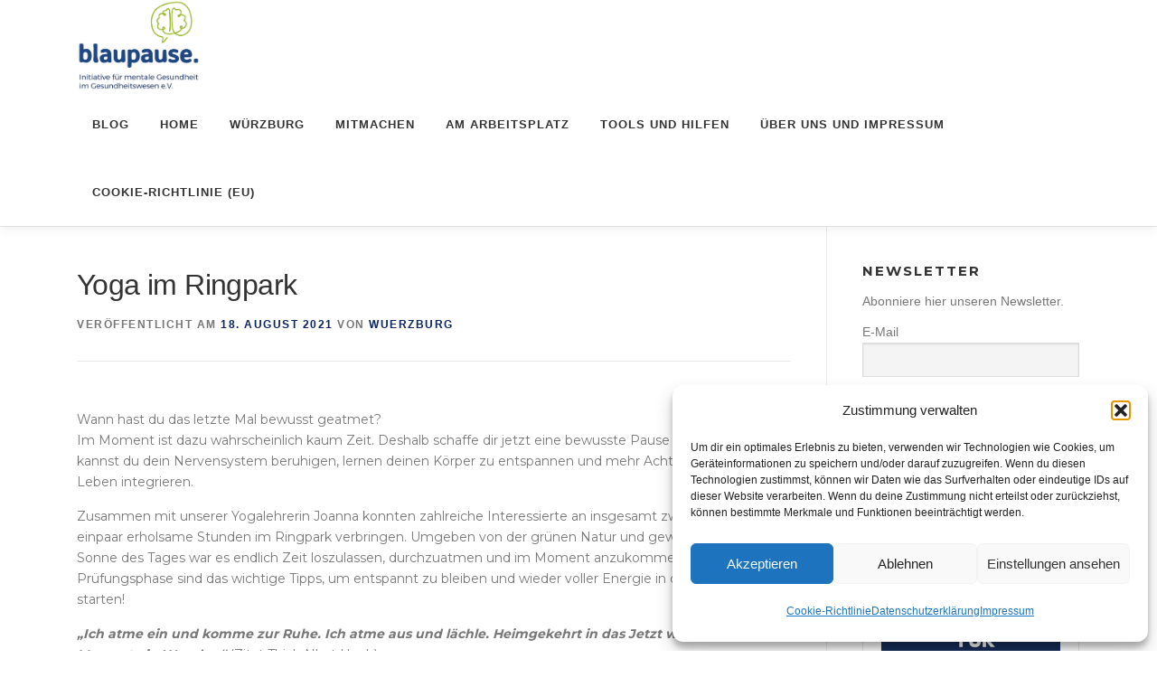

--- FILE ---
content_type: text/html; charset=UTF-8
request_url: https://blaupause-gesundheit.de/yoga-im-ringpark/
body_size: 48659
content:
<!DOCTYPE html>
<html lang="de">
<head>
<meta charset="UTF-8">
<meta name="viewport" content="width=device-width, initial-scale=1">
<link rel="profile" href="http://gmpg.org/xfn/11">
<title>Yoga im Ringpark &#8211; Blaupause Gesundheit</title>
<meta name='robots' content='max-image-preview:large' />
<link rel='dns-prefetch' href='//use.fontawesome.com' />
<link rel="alternate" type="application/rss+xml" title="Blaupause Gesundheit &raquo; Feed" href="https://blaupause-gesundheit.de/feed/" />
<link rel="alternate" type="application/rss+xml" title="Blaupause Gesundheit &raquo; Kommentar-Feed" href="https://blaupause-gesundheit.de/comments/feed/" />
<link rel="alternate" type="text/calendar" title="Blaupause Gesundheit &raquo; iCal Feed" href="https://blaupause-gesundheit.de/events/?ical=1" />
		<script>
			var head = document.getElementsByTagName('head')[0];
			// Save the original method
			var insertBefore = head.insertBefore;
			// Replace it!
			head.insertBefore = function(newElement, referenceElement) {
				if (newElement.href && newElement.href.indexOf('https://fonts.googleapis.com/css?family=') === 0) {
					return;
				}
				if (newElement.href && newElement.href.indexOf('https://fonts.gstatic.com/') === 0) {
					return;
				}
				insertBefore.call(head, newElement, referenceElement);
			};
		</script>
<link rel="alternate" type="application/rss+xml" title="Blaupause Gesundheit &raquo; Yoga im Ringpark-Kommentar-Feed" href="https://blaupause-gesundheit.de/yoga-im-ringpark/feed/" />
<link rel="alternate" title="oEmbed (JSON)" type="application/json+oembed" href="https://blaupause-gesundheit.de/wp-json/oembed/1.0/embed?url=https%3A%2F%2Fblaupause-gesundheit.de%2Fyoga-im-ringpark%2F" />
<link rel="alternate" title="oEmbed (XML)" type="text/xml+oembed" href="https://blaupause-gesundheit.de/wp-json/oembed/1.0/embed?url=https%3A%2F%2Fblaupause-gesundheit.de%2Fyoga-im-ringpark%2F&#038;format=xml" />
<style id='wp-img-auto-sizes-contain-inline-css' type='text/css'>
img:is([sizes=auto i],[sizes^="auto," i]){contain-intrinsic-size:3000px 1500px}
/*# sourceURL=wp-img-auto-sizes-contain-inline-css */
</style>
<style id='wp-emoji-styles-inline-css' type='text/css'>

	img.wp-smiley, img.emoji {
		display: inline !important;
		border: none !important;
		box-shadow: none !important;
		height: 1em !important;
		width: 1em !important;
		margin: 0 0.07em !important;
		vertical-align: -0.1em !important;
		background: none !important;
		padding: 0 !important;
	}
/*# sourceURL=wp-emoji-styles-inline-css */
</style>
<link rel='stylesheet' id='wp-block-library-css' href='https://blaupause-gesundheit.de/newest/wp-includes/css/dist/block-library/style.min.css?ver=6.9' type='text/css' media='all' />
<style id='wp-block-image-inline-css' type='text/css'>
.wp-block-image>a,.wp-block-image>figure>a{display:inline-block}.wp-block-image img{box-sizing:border-box;height:auto;max-width:100%;vertical-align:bottom}@media not (prefers-reduced-motion){.wp-block-image img.hide{visibility:hidden}.wp-block-image img.show{animation:show-content-image .4s}}.wp-block-image[style*=border-radius] img,.wp-block-image[style*=border-radius]>a{border-radius:inherit}.wp-block-image.has-custom-border img{box-sizing:border-box}.wp-block-image.aligncenter{text-align:center}.wp-block-image.alignfull>a,.wp-block-image.alignwide>a{width:100%}.wp-block-image.alignfull img,.wp-block-image.alignwide img{height:auto;width:100%}.wp-block-image .aligncenter,.wp-block-image .alignleft,.wp-block-image .alignright,.wp-block-image.aligncenter,.wp-block-image.alignleft,.wp-block-image.alignright{display:table}.wp-block-image .aligncenter>figcaption,.wp-block-image .alignleft>figcaption,.wp-block-image .alignright>figcaption,.wp-block-image.aligncenter>figcaption,.wp-block-image.alignleft>figcaption,.wp-block-image.alignright>figcaption{caption-side:bottom;display:table-caption}.wp-block-image .alignleft{float:left;margin:.5em 1em .5em 0}.wp-block-image .alignright{float:right;margin:.5em 0 .5em 1em}.wp-block-image .aligncenter{margin-left:auto;margin-right:auto}.wp-block-image :where(figcaption){margin-bottom:1em;margin-top:.5em}.wp-block-image.is-style-circle-mask img{border-radius:9999px}@supports ((-webkit-mask-image:none) or (mask-image:none)) or (-webkit-mask-image:none){.wp-block-image.is-style-circle-mask img{border-radius:0;-webkit-mask-image:url('data:image/svg+xml;utf8,<svg viewBox="0 0 100 100" xmlns="http://www.w3.org/2000/svg"><circle cx="50" cy="50" r="50"/></svg>');mask-image:url('data:image/svg+xml;utf8,<svg viewBox="0 0 100 100" xmlns="http://www.w3.org/2000/svg"><circle cx="50" cy="50" r="50"/></svg>');mask-mode:alpha;-webkit-mask-position:center;mask-position:center;-webkit-mask-repeat:no-repeat;mask-repeat:no-repeat;-webkit-mask-size:contain;mask-size:contain}}:root :where(.wp-block-image.is-style-rounded img,.wp-block-image .is-style-rounded img){border-radius:9999px}.wp-block-image figure{margin:0}.wp-lightbox-container{display:flex;flex-direction:column;position:relative}.wp-lightbox-container img{cursor:zoom-in}.wp-lightbox-container img:hover+button{opacity:1}.wp-lightbox-container button{align-items:center;backdrop-filter:blur(16px) saturate(180%);background-color:#5a5a5a40;border:none;border-radius:4px;cursor:zoom-in;display:flex;height:20px;justify-content:center;opacity:0;padding:0;position:absolute;right:16px;text-align:center;top:16px;width:20px;z-index:100}@media not (prefers-reduced-motion){.wp-lightbox-container button{transition:opacity .2s ease}}.wp-lightbox-container button:focus-visible{outline:3px auto #5a5a5a40;outline:3px auto -webkit-focus-ring-color;outline-offset:3px}.wp-lightbox-container button:hover{cursor:pointer;opacity:1}.wp-lightbox-container button:focus{opacity:1}.wp-lightbox-container button:focus,.wp-lightbox-container button:hover,.wp-lightbox-container button:not(:hover):not(:active):not(.has-background){background-color:#5a5a5a40;border:none}.wp-lightbox-overlay{box-sizing:border-box;cursor:zoom-out;height:100vh;left:0;overflow:hidden;position:fixed;top:0;visibility:hidden;width:100%;z-index:100000}.wp-lightbox-overlay .close-button{align-items:center;cursor:pointer;display:flex;justify-content:center;min-height:40px;min-width:40px;padding:0;position:absolute;right:calc(env(safe-area-inset-right) + 16px);top:calc(env(safe-area-inset-top) + 16px);z-index:5000000}.wp-lightbox-overlay .close-button:focus,.wp-lightbox-overlay .close-button:hover,.wp-lightbox-overlay .close-button:not(:hover):not(:active):not(.has-background){background:none;border:none}.wp-lightbox-overlay .lightbox-image-container{height:var(--wp--lightbox-container-height);left:50%;overflow:hidden;position:absolute;top:50%;transform:translate(-50%,-50%);transform-origin:top left;width:var(--wp--lightbox-container-width);z-index:9999999999}.wp-lightbox-overlay .wp-block-image{align-items:center;box-sizing:border-box;display:flex;height:100%;justify-content:center;margin:0;position:relative;transform-origin:0 0;width:100%;z-index:3000000}.wp-lightbox-overlay .wp-block-image img{height:var(--wp--lightbox-image-height);min-height:var(--wp--lightbox-image-height);min-width:var(--wp--lightbox-image-width);width:var(--wp--lightbox-image-width)}.wp-lightbox-overlay .wp-block-image figcaption{display:none}.wp-lightbox-overlay button{background:none;border:none}.wp-lightbox-overlay .scrim{background-color:#fff;height:100%;opacity:.9;position:absolute;width:100%;z-index:2000000}.wp-lightbox-overlay.active{visibility:visible}@media not (prefers-reduced-motion){.wp-lightbox-overlay.active{animation:turn-on-visibility .25s both}.wp-lightbox-overlay.active img{animation:turn-on-visibility .35s both}.wp-lightbox-overlay.show-closing-animation:not(.active){animation:turn-off-visibility .35s both}.wp-lightbox-overlay.show-closing-animation:not(.active) img{animation:turn-off-visibility .25s both}.wp-lightbox-overlay.zoom.active{animation:none;opacity:1;visibility:visible}.wp-lightbox-overlay.zoom.active .lightbox-image-container{animation:lightbox-zoom-in .4s}.wp-lightbox-overlay.zoom.active .lightbox-image-container img{animation:none}.wp-lightbox-overlay.zoom.active .scrim{animation:turn-on-visibility .4s forwards}.wp-lightbox-overlay.zoom.show-closing-animation:not(.active){animation:none}.wp-lightbox-overlay.zoom.show-closing-animation:not(.active) .lightbox-image-container{animation:lightbox-zoom-out .4s}.wp-lightbox-overlay.zoom.show-closing-animation:not(.active) .lightbox-image-container img{animation:none}.wp-lightbox-overlay.zoom.show-closing-animation:not(.active) .scrim{animation:turn-off-visibility .4s forwards}}@keyframes show-content-image{0%{visibility:hidden}99%{visibility:hidden}to{visibility:visible}}@keyframes turn-on-visibility{0%{opacity:0}to{opacity:1}}@keyframes turn-off-visibility{0%{opacity:1;visibility:visible}99%{opacity:0;visibility:visible}to{opacity:0;visibility:hidden}}@keyframes lightbox-zoom-in{0%{transform:translate(calc((-100vw + var(--wp--lightbox-scrollbar-width))/2 + var(--wp--lightbox-initial-left-position)),calc(-50vh + var(--wp--lightbox-initial-top-position))) scale(var(--wp--lightbox-scale))}to{transform:translate(-50%,-50%) scale(1)}}@keyframes lightbox-zoom-out{0%{transform:translate(-50%,-50%) scale(1);visibility:visible}99%{visibility:visible}to{transform:translate(calc((-100vw + var(--wp--lightbox-scrollbar-width))/2 + var(--wp--lightbox-initial-left-position)),calc(-50vh + var(--wp--lightbox-initial-top-position))) scale(var(--wp--lightbox-scale));visibility:hidden}}
/*# sourceURL=https://blaupause-gesundheit.de/newest/wp-includes/blocks/image/style.min.css */
</style>
<style id='wp-block-image-theme-inline-css' type='text/css'>
:root :where(.wp-block-image figcaption){color:#555;font-size:13px;text-align:center}.is-dark-theme :root :where(.wp-block-image figcaption){color:#ffffffa6}.wp-block-image{margin:0 0 1em}
/*# sourceURL=https://blaupause-gesundheit.de/newest/wp-includes/blocks/image/theme.min.css */
</style>
<style id='wp-block-paragraph-inline-css' type='text/css'>
.is-small-text{font-size:.875em}.is-regular-text{font-size:1em}.is-large-text{font-size:2.25em}.is-larger-text{font-size:3em}.has-drop-cap:not(:focus):first-letter{float:left;font-size:8.4em;font-style:normal;font-weight:100;line-height:.68;margin:.05em .1em 0 0;text-transform:uppercase}body.rtl .has-drop-cap:not(:focus):first-letter{float:none;margin-left:.1em}p.has-drop-cap.has-background{overflow:hidden}:root :where(p.has-background){padding:1.25em 2.375em}:where(p.has-text-color:not(.has-link-color)) a{color:inherit}p.has-text-align-left[style*="writing-mode:vertical-lr"],p.has-text-align-right[style*="writing-mode:vertical-rl"]{rotate:180deg}
/*# sourceURL=https://blaupause-gesundheit.de/newest/wp-includes/blocks/paragraph/style.min.css */
</style>
<style id='global-styles-inline-css' type='text/css'>
:root{--wp--preset--aspect-ratio--square: 1;--wp--preset--aspect-ratio--4-3: 4/3;--wp--preset--aspect-ratio--3-4: 3/4;--wp--preset--aspect-ratio--3-2: 3/2;--wp--preset--aspect-ratio--2-3: 2/3;--wp--preset--aspect-ratio--16-9: 16/9;--wp--preset--aspect-ratio--9-16: 9/16;--wp--preset--color--black: #000000;--wp--preset--color--cyan-bluish-gray: #abb8c3;--wp--preset--color--white: #ffffff;--wp--preset--color--pale-pink: #f78da7;--wp--preset--color--vivid-red: #cf2e2e;--wp--preset--color--luminous-vivid-orange: #ff6900;--wp--preset--color--luminous-vivid-amber: #fcb900;--wp--preset--color--light-green-cyan: #7bdcb5;--wp--preset--color--vivid-green-cyan: #00d084;--wp--preset--color--pale-cyan-blue: #8ed1fc;--wp--preset--color--vivid-cyan-blue: #0693e3;--wp--preset--color--vivid-purple: #9b51e0;--wp--preset--gradient--vivid-cyan-blue-to-vivid-purple: linear-gradient(135deg,rgb(6,147,227) 0%,rgb(155,81,224) 100%);--wp--preset--gradient--light-green-cyan-to-vivid-green-cyan: linear-gradient(135deg,rgb(122,220,180) 0%,rgb(0,208,130) 100%);--wp--preset--gradient--luminous-vivid-amber-to-luminous-vivid-orange: linear-gradient(135deg,rgb(252,185,0) 0%,rgb(255,105,0) 100%);--wp--preset--gradient--luminous-vivid-orange-to-vivid-red: linear-gradient(135deg,rgb(255,105,0) 0%,rgb(207,46,46) 100%);--wp--preset--gradient--very-light-gray-to-cyan-bluish-gray: linear-gradient(135deg,rgb(238,238,238) 0%,rgb(169,184,195) 100%);--wp--preset--gradient--cool-to-warm-spectrum: linear-gradient(135deg,rgb(74,234,220) 0%,rgb(151,120,209) 20%,rgb(207,42,186) 40%,rgb(238,44,130) 60%,rgb(251,105,98) 80%,rgb(254,248,76) 100%);--wp--preset--gradient--blush-light-purple: linear-gradient(135deg,rgb(255,206,236) 0%,rgb(152,150,240) 100%);--wp--preset--gradient--blush-bordeaux: linear-gradient(135deg,rgb(254,205,165) 0%,rgb(254,45,45) 50%,rgb(107,0,62) 100%);--wp--preset--gradient--luminous-dusk: linear-gradient(135deg,rgb(255,203,112) 0%,rgb(199,81,192) 50%,rgb(65,88,208) 100%);--wp--preset--gradient--pale-ocean: linear-gradient(135deg,rgb(255,245,203) 0%,rgb(182,227,212) 50%,rgb(51,167,181) 100%);--wp--preset--gradient--electric-grass: linear-gradient(135deg,rgb(202,248,128) 0%,rgb(113,206,126) 100%);--wp--preset--gradient--midnight: linear-gradient(135deg,rgb(2,3,129) 0%,rgb(40,116,252) 100%);--wp--preset--font-size--small: 13px;--wp--preset--font-size--medium: 20px;--wp--preset--font-size--large: 36px;--wp--preset--font-size--x-large: 42px;--wp--preset--spacing--20: 0.44rem;--wp--preset--spacing--30: 0.67rem;--wp--preset--spacing--40: 1rem;--wp--preset--spacing--50: 1.5rem;--wp--preset--spacing--60: 2.25rem;--wp--preset--spacing--70: 3.38rem;--wp--preset--spacing--80: 5.06rem;--wp--preset--shadow--natural: 6px 6px 9px rgba(0, 0, 0, 0.2);--wp--preset--shadow--deep: 12px 12px 50px rgba(0, 0, 0, 0.4);--wp--preset--shadow--sharp: 6px 6px 0px rgba(0, 0, 0, 0.2);--wp--preset--shadow--outlined: 6px 6px 0px -3px rgb(255, 255, 255), 6px 6px rgb(0, 0, 0);--wp--preset--shadow--crisp: 6px 6px 0px rgb(0, 0, 0);}:where(.is-layout-flex){gap: 0.5em;}:where(.is-layout-grid){gap: 0.5em;}body .is-layout-flex{display: flex;}.is-layout-flex{flex-wrap: wrap;align-items: center;}.is-layout-flex > :is(*, div){margin: 0;}body .is-layout-grid{display: grid;}.is-layout-grid > :is(*, div){margin: 0;}:where(.wp-block-columns.is-layout-flex){gap: 2em;}:where(.wp-block-columns.is-layout-grid){gap: 2em;}:where(.wp-block-post-template.is-layout-flex){gap: 1.25em;}:where(.wp-block-post-template.is-layout-grid){gap: 1.25em;}.has-black-color{color: var(--wp--preset--color--black) !important;}.has-cyan-bluish-gray-color{color: var(--wp--preset--color--cyan-bluish-gray) !important;}.has-white-color{color: var(--wp--preset--color--white) !important;}.has-pale-pink-color{color: var(--wp--preset--color--pale-pink) !important;}.has-vivid-red-color{color: var(--wp--preset--color--vivid-red) !important;}.has-luminous-vivid-orange-color{color: var(--wp--preset--color--luminous-vivid-orange) !important;}.has-luminous-vivid-amber-color{color: var(--wp--preset--color--luminous-vivid-amber) !important;}.has-light-green-cyan-color{color: var(--wp--preset--color--light-green-cyan) !important;}.has-vivid-green-cyan-color{color: var(--wp--preset--color--vivid-green-cyan) !important;}.has-pale-cyan-blue-color{color: var(--wp--preset--color--pale-cyan-blue) !important;}.has-vivid-cyan-blue-color{color: var(--wp--preset--color--vivid-cyan-blue) !important;}.has-vivid-purple-color{color: var(--wp--preset--color--vivid-purple) !important;}.has-black-background-color{background-color: var(--wp--preset--color--black) !important;}.has-cyan-bluish-gray-background-color{background-color: var(--wp--preset--color--cyan-bluish-gray) !important;}.has-white-background-color{background-color: var(--wp--preset--color--white) !important;}.has-pale-pink-background-color{background-color: var(--wp--preset--color--pale-pink) !important;}.has-vivid-red-background-color{background-color: var(--wp--preset--color--vivid-red) !important;}.has-luminous-vivid-orange-background-color{background-color: var(--wp--preset--color--luminous-vivid-orange) !important;}.has-luminous-vivid-amber-background-color{background-color: var(--wp--preset--color--luminous-vivid-amber) !important;}.has-light-green-cyan-background-color{background-color: var(--wp--preset--color--light-green-cyan) !important;}.has-vivid-green-cyan-background-color{background-color: var(--wp--preset--color--vivid-green-cyan) !important;}.has-pale-cyan-blue-background-color{background-color: var(--wp--preset--color--pale-cyan-blue) !important;}.has-vivid-cyan-blue-background-color{background-color: var(--wp--preset--color--vivid-cyan-blue) !important;}.has-vivid-purple-background-color{background-color: var(--wp--preset--color--vivid-purple) !important;}.has-black-border-color{border-color: var(--wp--preset--color--black) !important;}.has-cyan-bluish-gray-border-color{border-color: var(--wp--preset--color--cyan-bluish-gray) !important;}.has-white-border-color{border-color: var(--wp--preset--color--white) !important;}.has-pale-pink-border-color{border-color: var(--wp--preset--color--pale-pink) !important;}.has-vivid-red-border-color{border-color: var(--wp--preset--color--vivid-red) !important;}.has-luminous-vivid-orange-border-color{border-color: var(--wp--preset--color--luminous-vivid-orange) !important;}.has-luminous-vivid-amber-border-color{border-color: var(--wp--preset--color--luminous-vivid-amber) !important;}.has-light-green-cyan-border-color{border-color: var(--wp--preset--color--light-green-cyan) !important;}.has-vivid-green-cyan-border-color{border-color: var(--wp--preset--color--vivid-green-cyan) !important;}.has-pale-cyan-blue-border-color{border-color: var(--wp--preset--color--pale-cyan-blue) !important;}.has-vivid-cyan-blue-border-color{border-color: var(--wp--preset--color--vivid-cyan-blue) !important;}.has-vivid-purple-border-color{border-color: var(--wp--preset--color--vivid-purple) !important;}.has-vivid-cyan-blue-to-vivid-purple-gradient-background{background: var(--wp--preset--gradient--vivid-cyan-blue-to-vivid-purple) !important;}.has-light-green-cyan-to-vivid-green-cyan-gradient-background{background: var(--wp--preset--gradient--light-green-cyan-to-vivid-green-cyan) !important;}.has-luminous-vivid-amber-to-luminous-vivid-orange-gradient-background{background: var(--wp--preset--gradient--luminous-vivid-amber-to-luminous-vivid-orange) !important;}.has-luminous-vivid-orange-to-vivid-red-gradient-background{background: var(--wp--preset--gradient--luminous-vivid-orange-to-vivid-red) !important;}.has-very-light-gray-to-cyan-bluish-gray-gradient-background{background: var(--wp--preset--gradient--very-light-gray-to-cyan-bluish-gray) !important;}.has-cool-to-warm-spectrum-gradient-background{background: var(--wp--preset--gradient--cool-to-warm-spectrum) !important;}.has-blush-light-purple-gradient-background{background: var(--wp--preset--gradient--blush-light-purple) !important;}.has-blush-bordeaux-gradient-background{background: var(--wp--preset--gradient--blush-bordeaux) !important;}.has-luminous-dusk-gradient-background{background: var(--wp--preset--gradient--luminous-dusk) !important;}.has-pale-ocean-gradient-background{background: var(--wp--preset--gradient--pale-ocean) !important;}.has-electric-grass-gradient-background{background: var(--wp--preset--gradient--electric-grass) !important;}.has-midnight-gradient-background{background: var(--wp--preset--gradient--midnight) !important;}.has-small-font-size{font-size: var(--wp--preset--font-size--small) !important;}.has-medium-font-size{font-size: var(--wp--preset--font-size--medium) !important;}.has-large-font-size{font-size: var(--wp--preset--font-size--large) !important;}.has-x-large-font-size{font-size: var(--wp--preset--font-size--x-large) !important;}
/*# sourceURL=global-styles-inline-css */
</style>

<style id='classic-theme-styles-inline-css' type='text/css'>
/*! This file is auto-generated */
.wp-block-button__link{color:#fff;background-color:#32373c;border-radius:9999px;box-shadow:none;text-decoration:none;padding:calc(.667em + 2px) calc(1.333em + 2px);font-size:1.125em}.wp-block-file__button{background:#32373c;color:#fff;text-decoration:none}
/*# sourceURL=/wp-includes/css/classic-themes.min.css */
</style>
<style id='font-awesome-svg-styles-default-inline-css' type='text/css'>
.svg-inline--fa {
  display: inline-block;
  height: 1em;
  overflow: visible;
  vertical-align: -.125em;
}
/*# sourceURL=font-awesome-svg-styles-default-inline-css */
</style>
<link rel='stylesheet' id='font-awesome-svg-styles-css' href='https://blaupause-gesundheit.de/newest/wp-content/uploads/font-awesome/v5.13.0/css/svg-with-js.css' type='text/css' media='all' />
<style id='font-awesome-svg-styles-inline-css' type='text/css'>
   .wp-block-font-awesome-icon svg::before,
   .wp-rich-text-font-awesome-icon svg::before {content: unset;}
/*# sourceURL=font-awesome-svg-styles-inline-css */
</style>
<link rel='stylesheet' id='amo-team-showcase-css' href='https://blaupause-gesundheit.de/newest/wp-content/plugins/amo-team-showcase/public/css/amo-team-showcase-public.css?ver=1.1.4' type='text/css' media='all' />
<link rel='stylesheet' id='contact-form-7-css' href='https://blaupause-gesundheit.de/newest/wp-content/plugins/contact-form-7/includes/css/styles.css?ver=6.1.3' type='text/css' media='all' />
<link rel='stylesheet' id='foobox-free-min-css' href='https://blaupause-gesundheit.de/newest/wp-content/plugins/foobox-image-lightbox/free/css/foobox.free.min.css?ver=2.7.35' type='text/css' media='all' />
<link rel='stylesheet' id='perfect-pullquotes-styles-css' href='https://blaupause-gesundheit.de/newest/wp-content/plugins/perfect-pullquotes/perfect-pullquotes.css?ver=1.7.5' type='text/css' media='all' />
<link rel='stylesheet' id='survey-maker-min-css' href='https://blaupause-gesundheit.de/newest/wp-content/plugins/survey-maker/public/css/survey-maker-public-min.css?ver=5.1.9.5' type='text/css' media='all' />
<link rel='stylesheet' id='cmplz-general-css' href='https://blaupause-gesundheit.de/newest/wp-content/plugins/complianz-gdpr/assets/css/cookieblocker.min.css?ver=1763141142' type='text/css' media='all' />
<link rel='stylesheet' id='onepress-animate-css' href='https://blaupause-gesundheit.de/newest/wp-content/themes/onepress/assets/css/animate.min.css?ver=2.3.15' type='text/css' media='all' />
<link rel='stylesheet' id='onepress-fa-css' href='https://blaupause-gesundheit.de/newest/wp-content/themes/onepress/assets/fontawesome-v6/css/all.min.css?ver=6.5.1' type='text/css' media='all' />
<link rel='stylesheet' id='onepress-fa-shims-css' href='https://blaupause-gesundheit.de/newest/wp-content/themes/onepress/assets/fontawesome-v6/css/v4-shims.min.css?ver=6.5.1' type='text/css' media='all' />
<link rel='stylesheet' id='onepress-bootstrap-css' href='https://blaupause-gesundheit.de/newest/wp-content/themes/onepress/assets/css/bootstrap.min.css?ver=2.3.15' type='text/css' media='all' />
<link rel='stylesheet' id='onepress-style-css' href='https://blaupause-gesundheit.de/newest/wp-content/themes/onepress/style.css?ver=6.9' type='text/css' media='all' />
<style id='onepress-style-inline-css' type='text/css'>
.site-logo-div img{height:100px;width:auto}#main .video-section section.hero-slideshow-wrapper{background:transparent}.hero-slideshow-wrapper:after{position:absolute;top:0px;left:0px;width:100%;height:100%;background-color:rgba(255,255,255,1);display:block;content:""}#parallax-hero .jarallax-container .parallax-bg:before{background-color:rgba(255,255,255,1)}.body-desktop .parallax-hero .hero-slideshow-wrapper:after{display:none!important}#parallax-hero>.parallax-bg::before{background-color:rgba(255,255,255,1);opacity:1}.body-desktop .parallax-hero .hero-slideshow-wrapper:after{display:none!important}a,.screen-reader-text:hover,.screen-reader-text:active,.screen-reader-text:focus,.header-social a,.onepress-menu a:hover,.onepress-menu ul li a:hover,.onepress-menu li.onepress-current-item>a,.onepress-menu ul li.current-menu-item>a,.onepress-menu>li a.menu-actived,.onepress-menu.onepress-menu-mobile li.onepress-current-item>a,.site-footer a,.site-footer .footer-social a:hover,.site-footer .btt a:hover,.highlight,#comments .comment .comment-wrapper .comment-meta .comment-time:hover,#comments .comment .comment-wrapper .comment-meta .comment-reply-link:hover,#comments .comment .comment-wrapper .comment-meta .comment-edit-link:hover,.btn-theme-primary-outline,.sidebar .widget a:hover,.section-services .service-item .service-image i,.counter_item .counter__number,.team-member .member-thumb .member-profile a:hover,.icon-background-default{color:#0a2466}input[type="reset"],input[type="submit"],input[type="submit"],input[type="reset"]:hover,input[type="submit"]:hover,input[type="submit"]:hover .nav-links a:hover,.btn-theme-primary,.btn-theme-primary-outline:hover,.section-testimonials .card-theme-primary,.woocommerce #respond input#submit,.woocommerce a.button,.woocommerce button.button,.woocommerce input.button,.woocommerce button.button.alt,.pirate-forms-submit-button,.pirate-forms-submit-button:hover,input[type="reset"],input[type="submit"],input[type="submit"],.pirate-forms-submit-button,.contact-form div.wpforms-container-full .wpforms-form .wpforms-submit,.contact-form div.wpforms-container-full .wpforms-form .wpforms-submit:hover,.nav-links a:hover,.nav-links a.current,.nav-links .page-numbers:hover,.nav-links .page-numbers.current{background:#0a2466}.btn-theme-primary-outline,.btn-theme-primary-outline:hover,.pricing__item:hover,.section-testimonials .card-theme-primary,.entry-content blockquote{border-color:#0a2466}.hero-content-style1 .morphext{color:#000000}.hero-content-style1 .morphext{background:#2bba18;padding:0px 20px;text-shadow:none;border-radius:3px}.site-footer{background-color:#123eb3}.site-footer .footer-connect .follow-heading,.site-footer .footer-social a{color:rgba(255,255,255,0.9)}.site-footer .site-info,.site-footer .btt a{background-color:#4874b9}.site-footer .site-info{color:rgba(255,255,255,0.7)}.site-footer .btt a,.site-footer .site-info a{color:rgba(255,255,255,0.9)}#footer-widgets{}.gallery-carousel .g-item{padding:0px 1px}.gallery-carousel-wrap{margin-left:-1px;margin-right:-1px}.gallery-grid .g-item,.gallery-masonry .g-item .inner{padding:1px}.gallery-grid-wrap,.gallery-masonry-wrap{margin-left:-1px;margin-right:-1px}.gallery-justified-wrap{margin-left:-2px;margin-right:-2px}body .c-bully{color:#191919}
/*# sourceURL=onepress-style-inline-css */
</style>
<link rel='stylesheet' id='onepress-gallery-lightgallery-css' href='https://blaupause-gesundheit.de/newest/wp-content/themes/onepress/assets/css/lightgallery.css?ver=6.9' type='text/css' media='all' />
<link rel='stylesheet' id='font-awesome-official-css' href='https://use.fontawesome.com/releases/v5.13.0/css/all.css' type='text/css' media='all' integrity="sha384-Bfad6CLCknfcloXFOyFnlgtENryhrpZCe29RTifKEixXQZ38WheV+i/6YWSzkz3V" crossorigin="anonymous" />
<link rel='stylesheet' id='newsletter-css' href='https://blaupause-gesundheit.de/newest/wp-content/plugins/newsletter/style.css?ver=9.0.7' type='text/css' media='all' />
<link rel='stylesheet' id='font-awesome-official-v4shim-css' href='https://use.fontawesome.com/releases/v5.13.0/css/v4-shims.css' type='text/css' media='all' integrity="sha384-/7iOrVBege33/9vHFYEtviVcxjUsNCqyeMnlW/Ms+PH8uRdFkKFmqf9CbVAN0Qef" crossorigin="anonymous" />
<style id='font-awesome-official-v4shim-inline-css' type='text/css'>
@font-face {
font-family: "FontAwesome";
font-display: block;
src: url("https://use.fontawesome.com/releases/v5.13.0/webfonts/fa-brands-400.eot"),
		url("https://use.fontawesome.com/releases/v5.13.0/webfonts/fa-brands-400.eot?#iefix") format("embedded-opentype"),
		url("https://use.fontawesome.com/releases/v5.13.0/webfonts/fa-brands-400.woff2") format("woff2"),
		url("https://use.fontawesome.com/releases/v5.13.0/webfonts/fa-brands-400.woff") format("woff"),
		url("https://use.fontawesome.com/releases/v5.13.0/webfonts/fa-brands-400.ttf") format("truetype"),
		url("https://use.fontawesome.com/releases/v5.13.0/webfonts/fa-brands-400.svg#fontawesome") format("svg");
}

@font-face {
font-family: "FontAwesome";
font-display: block;
src: url("https://use.fontawesome.com/releases/v5.13.0/webfonts/fa-solid-900.eot"),
		url("https://use.fontawesome.com/releases/v5.13.0/webfonts/fa-solid-900.eot?#iefix") format("embedded-opentype"),
		url("https://use.fontawesome.com/releases/v5.13.0/webfonts/fa-solid-900.woff2") format("woff2"),
		url("https://use.fontawesome.com/releases/v5.13.0/webfonts/fa-solid-900.woff") format("woff"),
		url("https://use.fontawesome.com/releases/v5.13.0/webfonts/fa-solid-900.ttf") format("truetype"),
		url("https://use.fontawesome.com/releases/v5.13.0/webfonts/fa-solid-900.svg#fontawesome") format("svg");
}

@font-face {
font-family: "FontAwesome";
font-display: block;
src: url("https://use.fontawesome.com/releases/v5.13.0/webfonts/fa-regular-400.eot"),
		url("https://use.fontawesome.com/releases/v5.13.0/webfonts/fa-regular-400.eot?#iefix") format("embedded-opentype"),
		url("https://use.fontawesome.com/releases/v5.13.0/webfonts/fa-regular-400.woff2") format("woff2"),
		url("https://use.fontawesome.com/releases/v5.13.0/webfonts/fa-regular-400.woff") format("woff"),
		url("https://use.fontawesome.com/releases/v5.13.0/webfonts/fa-regular-400.ttf") format("truetype"),
		url("https://use.fontawesome.com/releases/v5.13.0/webfonts/fa-regular-400.svg#fontawesome") format("svg");
unicode-range: U+F004-F005,U+F007,U+F017,U+F022,U+F024,U+F02E,U+F03E,U+F044,U+F057-F059,U+F06E,U+F070,U+F075,U+F07B-F07C,U+F080,U+F086,U+F089,U+F094,U+F09D,U+F0A0,U+F0A4-F0A7,U+F0C5,U+F0C7-F0C8,U+F0E0,U+F0EB,U+F0F3,U+F0F8,U+F0FE,U+F111,U+F118-F11A,U+F11C,U+F133,U+F144,U+F146,U+F14A,U+F14D-F14E,U+F150-F152,U+F15B-F15C,U+F164-F165,U+F185-F186,U+F191-F192,U+F1AD,U+F1C1-F1C9,U+F1CD,U+F1D8,U+F1E3,U+F1EA,U+F1F6,U+F1F9,U+F20A,U+F247-F249,U+F24D,U+F254-F25B,U+F25D,U+F267,U+F271-F274,U+F279,U+F28B,U+F28D,U+F2B5-F2B6,U+F2B9,U+F2BB,U+F2BD,U+F2C1-F2C2,U+F2D0,U+F2D2,U+F2DC,U+F2ED,U+F328,U+F358-F35B,U+F3A5,U+F3D1,U+F410,U+F4AD;
}
/*# sourceURL=font-awesome-official-v4shim-inline-css */
</style>
<script type="text/javascript" src="https://blaupause-gesundheit.de/newest/wp-includes/js/jquery/jquery.min.js?ver=3.7.1" id="jquery-core-js"></script>
<script type="text/javascript" src="https://blaupause-gesundheit.de/newest/wp-includes/js/jquery/jquery-migrate.min.js?ver=3.4.1" id="jquery-migrate-js"></script>
<script type="text/javascript" id="foobox-free-min-js-before">
/* <![CDATA[ */
/* Run FooBox FREE (v2.7.35) */
var FOOBOX = window.FOOBOX = {
	ready: true,
	disableOthers: false,
	o: {wordpress: { enabled: true }, countMessage:'image %index of %total', captions: { dataTitle: ["captionTitle","title"], dataDesc: ["captionDesc","description"] }, rel: '', excludes:'.fbx-link,.nofoobox,.nolightbox,a[href*="pinterest.com/pin/create/button/"]', affiliate : { enabled: false }},
	selectors: [
		".foogallery-container.foogallery-lightbox-foobox", ".foogallery-container.foogallery-lightbox-foobox-free", ".gallery", ".wp-block-gallery", ".wp-caption", ".wp-block-image", "a:has(img[class*=wp-image-])", ".foobox"
	],
	pre: function( $ ){
		// Custom JavaScript (Pre)
		
	},
	post: function( $ ){
		// Custom JavaScript (Post)
		
		// Custom Captions Code
		
	},
	custom: function( $ ){
		// Custom Extra JS
		
	}
};
//# sourceURL=foobox-free-min-js-before
/* ]]> */
</script>
<script type="text/javascript" src="https://blaupause-gesundheit.de/newest/wp-content/plugins/foobox-image-lightbox/free/js/foobox.free.min.js?ver=2.7.35" id="foobox-free-min-js"></script>
<link rel="https://api.w.org/" href="https://blaupause-gesundheit.de/wp-json/" /><link rel="alternate" title="JSON" type="application/json" href="https://blaupause-gesundheit.de/wp-json/wp/v2/posts/4612" /><link rel="EditURI" type="application/rsd+xml" title="RSD" href="https://blaupause-gesundheit.de/newest/xmlrpc.php?rsd" />
<meta name="generator" content="WordPress 6.9" />
<link rel="canonical" href="https://blaupause-gesundheit.de/yoga-im-ringpark/" />
<link rel='shortlink' href='https://blaupause-gesundheit.de/?p=4612' />
		 <script>
		   "use strict";
		   var amoTeamVars                      = {};
		   amoTeamVars.teamSC                   = [];
		   amoTeamVars.memberSC                 = [];
		   amoTeamVars[ 'panel-alt-scroll' ]    = 0;
		   amoTeamVars[ 'thumbs-clear-events' ] = 1;
		 </script>	<link rel="preconnect" href="https://fonts.googleapis.com">
	<link rel="preconnect" href="https://fonts.gstatic.com">
	<link href='https://fonts.googleapis.com/css2?display=swap&family=Montserrat:wght@300;400;700' rel='stylesheet'><meta name="tec-api-version" content="v1"><meta name="tec-api-origin" content="https://blaupause-gesundheit.de"><link rel="alternate" href="https://blaupause-gesundheit.de/wp-json/tribe/events/v1/" />		<style type="text/css">.pp-podcast {opacity: 0;}</style>
					<style>.cmplz-hidden {
					display: none !important;
				}</style><link rel="pingback" href="https://blaupause-gesundheit.de/newest/xmlrpc.php"><link rel="apple-touch-icon" sizes="180x180" href="https://blaupause-gesundheit.de/forum/apple-touch-icon.png">
<link rel="manifest" href="https://blaupause-gesundheit.de/site.webmanifest"><link rel="icon" href="https://blaupause-gesundheit.de/newest/wp-content/uploads/2020/12/cropped-cropped-BPFavicon_round-32x32.png" sizes="32x32" />
<link rel="icon" href="https://blaupause-gesundheit.de/newest/wp-content/uploads/2020/12/cropped-cropped-BPFavicon_round-192x192.png" sizes="192x192" />
<link rel="apple-touch-icon" href="https://blaupause-gesundheit.de/newest/wp-content/uploads/2020/12/cropped-cropped-BPFavicon_round-180x180.png" />
<meta name="msapplication-TileImage" content="https://blaupause-gesundheit.de/newest/wp-content/uploads/2020/12/cropped-cropped-BPFavicon_round-270x270.png" />
		<style type="text/css" id="wp-custom-css">
			.onoffswitch {
    position: relative; width: 60px;
    -webkit-user-select:none; -moz-user-select:none; -ms-user-select: none;
}
.onoffswitch-checkbox {
    display: none;
}
.onoffswitch-label {
    display: block; overflow: hidden; cursor: pointer;
    height: 36px; padding: 0; line-height: 36px;
    border: 2px solid #E3E3E3; border-radius: 36px;
    background-color: #FFFFFF;
    transition: background-color 0.3s ease-in;
}
.onoffswitch-label:before {
    content: "";
    display: block; width: 36px; margin: 0px;
    background: #FFFFFF;
    position: absolute; top: 0; bottom: 0;
    right: 22px;
    border: 2px solid #E3E3E3; border-radius: 36px;
    transition: all 0.3s ease-in 0s; 
}
.onoffswitch-checkbox:checked + .onoffswitch-label {
    background-color: #49E845;
}
.onoffswitch-checkbox:checked + .onoffswitch-label, .onoffswitch-checkbox:checked + .onoffswitch-label:before {
   border-color: #49E845;
}
.onoffswitch-checkbox:checked + .onoffswitch-label:before {
    right: 0px; 
}

::selection {
    background: #95b422;
    color: #fff;
}

.wpcf7-form
{
    background-color: #f7f7f7;
/*    border: 2px dotted #0f0; */
		text-transform: none;
		font-size: 0.875rem;
}



		</style>
			<style id="egf-frontend-styles" type="text/css">
		p {font-family: 'Montserrat', sans-serif;font-style: normal;font-weight: 400;} h1 {font-family: 'Montserrat', sans-serif;font-style: normal;font-weight: 700;} h2 {font-family: 'Montserrat', sans-serif;font-style: normal;font-weight: 300;} h3 {font-family: 'Montserrat', sans-serif;font-style: normal;font-weight: 300;} h4 {font-family: 'Montserrat', sans-serif;font-style: normal;font-weight: 300;} h5 {font-family: 'Montserrat', sans-serif;font-style: normal;font-weight: 300;} h6 {font-family: 'Montserrat', sans-serif;font-style: normal;font-weight: 300;} 	</style>
	<link rel='stylesheet' id='gglcptch-css' href='https://blaupause-gesundheit.de/newest/wp-content/plugins/google-captcha/css/gglcptch.css?ver=1.84' type='text/css' media='all' />
<link rel='stylesheet' id='pppublic-css' href='https://blaupause-gesundheit.de/newest/wp-content/plugins/podcast-player/frontend/css/podcast-player-public.css?ver=7.9.11' type='text/css' media='all' />
</head>

<body class="wp-singular post-template-default single single-post postid-4612 single-format-standard wp-custom-logo wp-theme-onepress tribe-no-js group-blog">

<div id="page" class="hfeed site">
	<a class="skip-link screen-reader-text" href="#content">Zum Inhalt springen</a>
	<div id="header-section" class="h-below-hero no-transparent">		<header id="masthead" class="site-header header-contained is-sticky no-scroll no-t h-below-hero" role="banner">
			<div class="container">
				<div class="site-branding">
					<div class="site-brand-inner has-logo-img no-desc"><div class="site-logo-div"><a href="https://blaupause-gesundheit.de/" class="custom-logo-link  no-t-logo" rel="home" itemprop="url"><img width="1315" height="958" src="https://blaupause-gesundheit.de/newest/wp-content/uploads/2018/08/logoCropped.png" class="custom-logo" alt="Blaupause Gesundheit" itemprop="logo" srcset="https://blaupause-gesundheit.de/newest/wp-content/uploads/2018/08/logoHD.png 2x" decoding="async" /></a></div></div>				</div>
				<div class="header-right-wrapper">
					<a href="#0" id="nav-toggle">Menü<span></span></a>
					<nav id="site-navigation" class="main-navigation" role="navigation">
						<ul class="onepress-menu">
							<li id="menu-item-1705" class="menu-item menu-item-type-post_type menu-item-object-page current_page_parent menu-item-has-children menu-item-1705"><a href="https://blaupause-gesundheit.de/blog/">Blog</a>
<ul class="sub-menu">
	<li id="menu-item-3013" class="menu-item menu-item-type-post_type menu-item-object-post menu-item-3013"><a href="https://blaupause-gesundheit.de/covid-19-kurzinterviews/">COVID-19 Kurzinterviews</a></li>
	<li id="menu-item-2559" class="menu-item menu-item-type-taxonomy menu-item-object-category menu-item-2559"><a href="https://blaupause-gesundheit.de/category/blog/5-vor-12/">5 vor 12</a></li>
	<li id="menu-item-2768" class="menu-item menu-item-type-taxonomy menu-item-object-category menu-item-2768"><a href="https://blaupause-gesundheit.de/category/blog/journal-club/">Journal Club</a></li>
</ul>
</li>
<li id="menu-item-1517" class="menu-item menu-item-type-post_type menu-item-object-page menu-item-1517"><a href="https://blaupause-gesundheit.de/home/">Home</a></li>
<li id="menu-item-3084" class="menu-item menu-item-type-post_type menu-item-object-page menu-item-has-children menu-item-3084"><a href="https://blaupause-gesundheit.de/mitmachen/blaupause-wuerzburg/">Würzburg</a>
<ul class="sub-menu">
	<li id="menu-item-3531" class="menu-item menu-item-type-post_type menu-item-object-page menu-item-3531"><a href="https://blaupause-gesundheit.de/mitmachen/blaupause-wuerzburg/vorurteile/">Vorurteile</a></li>
	<li id="menu-item-4720" class="menu-item menu-item-type-post_type menu-item-object-page menu-item-has-children menu-item-4720"><a href="https://blaupause-gesundheit.de/mitmachen/blaupause-wuerzburg/hilfe-finden/">Hilfe finden</a>
	<ul class="sub-menu">
		<li id="menu-item-3282" class="menu-item menu-item-type-post_type menu-item-object-page menu-item-3282"><a href="https://blaupause-gesundheit.de/mitmachen/blaupause-wuerzburg/lokale-anlaufstellen/">Lokale Anlaufstellen</a></li>
		<li id="menu-item-4729" class="menu-item menu-item-type-post_type menu-item-object-page menu-item-4729"><a href="https://blaupause-gesundheit.de/mitmachen/blaupause-wuerzburg/hilfe-finden/weg-zum-therapieplatz/">Weg zum Therapieplatz</a></li>
	</ul>
</li>
	<li id="menu-item-3308" class="menu-item menu-item-type-post_type menu-item-object-page menu-item-3308"><a href="https://blaupause-gesundheit.de/mitmachen/blaupause-wuerzburg/news-aus-wuerzburg/">News aus Würzburg</a></li>
	<li id="menu-item-3469" class="menu-item menu-item-type-post_type menu-item-object-page menu-item-has-children menu-item-3469"><a href="https://blaupause-gesundheit.de/mitmachen/blaupause-wuerzburg/projekte/">Projekte</a>
	<ul class="sub-menu">
		<li id="menu-item-3838" class="menu-item menu-item-type-post_type menu-item-object-page menu-item-3838"><a href="https://blaupause-gesundheit.de/mitmachen/blaupause-wuerzburg/projekte/jahrliche-aktionen-veranstaltungen/">Jährliche Aktionen &#038; Veranstaltungen</a></li>
		<li id="menu-item-3837" class="menu-item menu-item-type-post_type menu-item-object-page menu-item-3837"><a href="https://blaupause-gesundheit.de/mitmachen/blaupause-wuerzburg/projekte/neue-projekte/">Neue Projekte</a></li>
		<li id="menu-item-3836" class="menu-item menu-item-type-post_type menu-item-object-page menu-item-3836"><a href="https://blaupause-gesundheit.de/mitmachen/blaupause-wuerzburg/projekte/vergangene-aktionen/">Vergangene Aktionen</a></li>
	</ul>
</li>
	<li id="menu-item-3942" class="menu-item menu-item-type-custom menu-item-object-custom menu-item-3942"><a href="https://blaupause-gesundheit.de/events/">Termine</a></li>
	<li id="menu-item-4203" class="menu-item menu-item-type-post_type menu-item-object-page menu-item-4203"><a href="https://blaupause-gesundheit.de/infocenter/">Infocenter</a></li>
	<li id="menu-item-3426" class="menu-item menu-item-type-post_type menu-item-object-page menu-item-has-children menu-item-3426"><a href="https://blaupause-gesundheit.de/mitmachen/blaupause-wuerzburg/kunstgalerie/">Kunstgalerie</a>
	<ul class="sub-menu">
		<li id="menu-item-3429" class="menu-item menu-item-type-post_type menu-item-object-page menu-item-3429"><a href="https://blaupause-gesundheit.de/mitmachen/blaupause-wuerzburg/kunstgalerie/malerei/">Malerei</a></li>
		<li id="menu-item-3430" class="menu-item menu-item-type-post_type menu-item-object-page menu-item-3430"><a href="https://blaupause-gesundheit.de/mitmachen/blaupause-wuerzburg/kunstgalerie/kino-und-film/">Kino und Film</a></li>
		<li id="menu-item-3432" class="menu-item menu-item-type-post_type menu-item-object-page menu-item-3432"><a href="https://blaupause-gesundheit.de/mitmachen/blaupause-wuerzburg/kunstgalerie/musik/">Musik</a></li>
		<li id="menu-item-3431" class="menu-item menu-item-type-post_type menu-item-object-page menu-item-3431"><a href="https://blaupause-gesundheit.de/mitmachen/blaupause-wuerzburg/kunstgalerie/literatur/">Literatur</a></li>
		<li id="menu-item-3453" class="menu-item menu-item-type-post_type menu-item-object-page menu-item-3453"><a href="https://blaupause-gesundheit.de/mitmachen/blaupause-wuerzburg/kunstgalerie/poetry-slam/">Poetry Slam und Gedichte</a></li>
		<li id="menu-item-3624" class="menu-item menu-item-type-post_type menu-item-object-page menu-item-3624"><a href="https://blaupause-gesundheit.de/mitmachen/blaupause-wuerzburg/kunstgalerie/videospiele/">Videospiele</a></li>
	</ul>
</li>
	<li id="menu-item-3427" class="menu-item menu-item-type-post_type menu-item-object-page menu-item-has-children menu-item-3427"><a href="https://blaupause-gesundheit.de/mitmachen/blaupause-wuerzburg/blaupause-lokalgruppe-wuerzburg/">Das Blaupause Würzburg Team</a>
	<ul class="sub-menu">
		<li id="menu-item-3723" class="menu-item menu-item-type-post_type menu-item-object-page menu-item-3723"><a href="https://blaupause-gesundheit.de/mitmachen/blaupause-wuerzburg/blaupause-lokalgruppe-wuerzburg/ag-inhalt/">AG Inhalt</a></li>
		<li id="menu-item-3743" class="menu-item menu-item-type-post_type menu-item-object-page menu-item-3743"><a href="https://blaupause-gesundheit.de/mitmachen/blaupause-wuerzburg/blaupause-lokalgruppe-wuerzburg/ag-weiterbildung/">AG Weiterbildung</a></li>
		<li id="menu-item-3716" class="menu-item menu-item-type-post_type menu-item-object-page menu-item-3716"><a href="https://blaupause-gesundheit.de/mitmachen/blaupause-wuerzburg/blaupause-lokalgruppe-wuerzburg/ag-finanzen/">AG Finanzen</a></li>
		<li id="menu-item-3765" class="menu-item menu-item-type-post_type menu-item-object-page menu-item-3765"><a href="https://blaupause-gesundheit.de/mitmachen/blaupause-wuerzburg/blaupause-lokalgruppe-wuerzburg/ag-digitales/">AG Digitales</a></li>
		<li id="menu-item-3803" class="menu-item menu-item-type-post_type menu-item-object-page menu-item-3803"><a href="https://blaupause-gesundheit.de/mitmachen/blaupause-wuerzburg/blaupause-lokalgruppe-wuerzburg/ag-oeffentlichkeitsarbeit/">AG Öffentlichkeitsarbeit</a></li>
	</ul>
</li>
	<li id="menu-item-4370" class="menu-item menu-item-type-post_type menu-item-object-page menu-item-4370"><a href="https://blaupause-gesundheit.de/mitmachen/blaupause-wuerzburg/unterstutze-uns/">Unterstütze uns!</a></li>
</ul>
</li>
<li id="menu-item-1647" class="menu-item menu-item-type-post_type menu-item-object-page menu-item-has-children menu-item-1647"><a href="https://blaupause-gesundheit.de/mitmachen/">Mitmachen</a>
<ul class="sub-menu">
	<li id="menu-item-2206" class="menu-item menu-item-type-post_type menu-item-object-page menu-item-has-children menu-item-2206"><a href="https://blaupause-gesundheit.de/mitmachen/arbeitsgruppen/">Arbeitsgruppen</a>
	<ul class="sub-menu">
		<li id="menu-item-1916" class="menu-item menu-item-type-post_type menu-item-object-page menu-item-1916"><a href="https://blaupause-gesundheit.de/?page_id=1905">Forschung</a></li>
	</ul>
</li>
	<li id="menu-item-1602" class="menu-item menu-item-type-post_type menu-item-object-page menu-item-1602"><a href="https://blaupause-gesundheit.de/botschafter/">Botschafter</a></li>
	<li id="menu-item-2307" class="menu-item menu-item-type-post_type menu-item-object-page menu-item-2307"><a href="https://blaupause-gesundheit.de/mitmachen/blaupause-wuerzburg/">Blaupause Würzburg</a></li>
	<li id="menu-item-2486" class="menu-item menu-item-type-post_type menu-item-object-page menu-item-2486"><a href="https://blaupause-gesundheit.de/offene-positionen/">Offene Positionen</a></li>
</ul>
</li>
<li id="menu-item-1511" class="menu-item menu-item-type-post_type menu-item-object-page menu-item-has-children menu-item-1511"><a href="https://blaupause-gesundheit.de/am-arbeitsplatz/">Am Arbeitsplatz</a>
<ul class="sub-menu">
	<li id="menu-item-1520" class="menu-item menu-item-type-post_type menu-item-object-page menu-item-1520"><a href="https://blaupause-gesundheit.de/am-arbeitsplatz/herausforderung-gesundheitswesen-kranke-profis/">Herausforderung Gesundheitswesen (kranke „Profis“)</a></li>
	<li id="menu-item-3684" class="menu-item menu-item-type-post_type menu-item-object-page menu-item-3684"><a href="https://blaupause-gesundheit.de/am-arbeitsplatz/stigma-psychische-erkrankungen/">Stigma psychische Erkrankungen</a></li>
	<li id="menu-item-1761" class="menu-item menu-item-type-post_type menu-item-object-page menu-item-1761"><a href="https://blaupause-gesundheit.de/am-arbeitsplatz/warnsignale-erkennen/">Warnsignale erkennen</a></li>
	<li id="menu-item-1766" class="menu-item menu-item-type-post_type menu-item-object-page menu-item-1766"><a href="https://blaupause-gesundheit.de/am-arbeitsplatz/unterstuetzung-signalisieren/">Unterstützung signalisieren</a></li>
	<li id="menu-item-1834" class="menu-item menu-item-type-post_type menu-item-object-page menu-item-1834"><a href="https://blaupause-gesundheit.de/am-arbeitsplatz/beduerfnisorientierte-kommunikationskulturen/">bedürfnisorientierte Kommunikationskulturen</a></li>
	<li id="menu-item-1769" class="menu-item menu-item-type-post_type menu-item-object-page menu-item-1769"><a href="https://blaupause-gesundheit.de/am-arbeitsplatz/betroffene-unterstuetzen/">Betroffene unterstützen</a></li>
	<li id="menu-item-1512" class="menu-item menu-item-type-post_type menu-item-object-page menu-item-1512"><a href="https://blaupause-gesundheit.de/am-arbeitsplatz/praevention-von-gesunden-bis-zu-betroffenen/">Prävention – von Gesunden bis zu Betroffenen</a></li>
</ul>
</li>
<li id="menu-item-1519" class="menu-item menu-item-type-post_type menu-item-object-page menu-item-has-children menu-item-1519"><a href="https://blaupause-gesundheit.de/mentale-gesundheit/">Tools und Hilfen</a>
<ul class="sub-menu">
	<li id="menu-item-1513" class="menu-item menu-item-type-post_type menu-item-object-page menu-item-1513"><a href="https://blaupause-gesundheit.de/fuer-betroffene/">Für Betroffene</a></li>
	<li id="menu-item-2832" class="menu-item menu-item-type-post_type menu-item-object-page menu-item-2832"><a href="https://blaupause-gesundheit.de/mentale-gesundheit/going-home-checklist/">Going Home Checklist</a></li>
	<li id="menu-item-2889" class="menu-item menu-item-type-post_type menu-item-object-page menu-item-2889"><a href="https://blaupause-gesundheit.de/mentale-gesundheit/pocket-cards/">Pocket Cards</a></li>
	<li id="menu-item-3071" class="menu-item menu-item-type-post_type menu-item-object-page menu-item-3071"><a href="https://blaupause-gesundheit.de/mentale-gesundheit/ag-genesungsbegleitung-ex-in/">Genesungsbegleitung („EX-IN“)</a></li>
	<li id="menu-item-4796" class="menu-item menu-item-type-post_type menu-item-object-page menu-item-4796"><a href="https://blaupause-gesundheit.de/mentale-gesundheit/erfahrungsberichte/">Erfahrungsberichte</a></li>
</ul>
</li>
<li id="menu-item-1642" class="menu-item menu-item-type-post_type menu-item-object-page menu-item-has-children menu-item-1642"><a href="https://blaupause-gesundheit.de/ueber-uns/">Über uns und Impressum</a>
<ul class="sub-menu">
	<li id="menu-item-1994" class="menu-item menu-item-type-post_type menu-item-object-page menu-item-1994"><a href="https://blaupause-gesundheit.de/ueber-uns/das-blaupause-team/">Das Blaupause-Team</a></li>
	<li id="menu-item-2245" class="menu-item menu-item-type-post_type menu-item-object-page menu-item-2245"><a href="https://blaupause-gesundheit.de/mitmachen/arbeitsgruppen/">Arbeitsgruppen</a></li>
	<li id="menu-item-2199" class="menu-item menu-item-type-post_type menu-item-object-page menu-item-2199"><a href="https://blaupause-gesundheit.de/ueber-uns/pressespiegel/">Pressespiegel</a></li>
	<li id="menu-item-1518" class="menu-item menu-item-type-post_type menu-item-object-page menu-item-1518"><a href="https://blaupause-gesundheit.de/ueber-uns/was-ist-die-idee/">Was ist die Idee</a></li>
	<li id="menu-item-2425" class="menu-item menu-item-type-post_type menu-item-object-page menu-item-2425"><a href="https://blaupause-gesundheit.de/ueber-uns/menschenbild/">Menschenbild</a></li>
	<li id="menu-item-1565" class="menu-item menu-item-type-post_type menu-item-object-page menu-item-1565"><a href="https://blaupause-gesundheit.de/faq-haeufig-gestellte-fragen/">FAQ</a></li>
	<li id="menu-item-2224" class="menu-item menu-item-type-post_type menu-item-object-page menu-item-2224"><a href="https://blaupause-gesundheit.de/ueber-uns/kontakt/">Kontakt</a></li>
	<li id="menu-item-1712" class="menu-item menu-item-type-post_type menu-item-object-page menu-item-1712"><a href="https://blaupause-gesundheit.de/impressum/">Impressum</a></li>
</ul>
</li>
<li id="menu-item-5180" class="menu-item menu-item-type-post_type menu-item-object-page menu-item-5180"><a href="https://blaupause-gesundheit.de/cookie-richtlinie-eu/">Cookie-Richtlinie (EU)</a></li>
						</ul>
					</nav>

				</div>
			</div>
		</header>
		</div>
	<div id="content" class="site-content">

		
		<div id="content-inside" class="container right-sidebar">
			<div id="primary" class="content-area">
				<main id="main" class="site-main" role="main">

				
					<article id="post-4612" class="post-4612 post type-post status-publish format-standard has-post-thumbnail hentry category-allgemein tag-blaupause tag-entspannung tag-mentale-gesundheit tag-wuerzburg tag-yoga">
	<header class="entry-header">
		<h1 class="entry-title">Yoga im Ringpark</h1>        		<div class="entry-meta">
			<span class="posted-on">Veröffentlicht am <a href="https://blaupause-gesundheit.de/yoga-im-ringpark/" rel="bookmark"><time class="entry-date published" datetime="2021-08-18T12:57:00+02:00">18. August 2021</time><time class="updated hide" datetime="2021-11-01T13:15:23+01:00">1. November 2021</time></a></span><span class="byline"> von <span class="author vcard"><a  rel="author" class="url fn n" href="https://blaupause-gesundheit.de/author/wuerzburg/">wuerzburg</a></span></span>		</div>
        	</header>

    
	<div class="entry-content">
		
<p><br>Wann hast du das letzte Mal bewusst geatmet?<br>Im Moment ist dazu wahrscheinlich kaum Zeit. Deshalb schaffe dir jetzt eine bewusste Pause – durch Yoga kannst du dein Nervensystem beruhigen, lernen deinen Körper zu entspannen und mehr Achtsamkeit in dein Leben integrieren.</p>



<p>Zusammen mit unserer Yogalehrerin Joanna konnten zahlreiche Interessierte an insgesamt zwei Terminen einpaar erholsame Stunden im Ringpark verbringen. Umgeben von der grünen Natur und gewärmt von der Sonne des Tages war es endlich Zeit loszulassen, durchzuatmen und im Moment anzukommen. Vor allem in der Prüfungsphase sind das wichtige Tipps, um entspannt zu bleiben und wieder voller Energie in das Lernen zu starten!</p>



<p><strong><em>&#8222;Ich atme ein und komme zur Ruhe. Ich atme aus und lächle. Heimgekehrt in das Jetzt wird dieser Moment ein Wunder.&#8220;</em></strong> (Zitat  Thich Nhat Hanh)</p>



<p><br>Vielen Dank, Joanna, für deine Zeit und Inspiration!</p>



<p></p>



<figure class="wp-block-image size-large is-resized"><img decoding="async" src="https://blaupause-gesundheit.de/newest/wp-content/uploads/2021/11/yo-1024x768.jpeg" alt="" class="wp-image-4613" width="512" height="384" srcset="https://blaupause-gesundheit.de/newest/wp-content/uploads/2021/11/yo-1024x768.jpeg 1024w, https://blaupause-gesundheit.de/newest/wp-content/uploads/2021/11/yo-300x225.jpeg 300w, https://blaupause-gesundheit.de/newest/wp-content/uploads/2021/11/yo-768x576.jpeg 768w, https://blaupause-gesundheit.de/newest/wp-content/uploads/2021/11/yo-1536x1152.jpeg 1536w, https://blaupause-gesundheit.de/newest/wp-content/uploads/2021/11/yo.jpeg 1600w" sizes="(max-width: 512px) 100vw, 512px" /></figure>
			</div>
    
    <footer class="entry-footer"><span class="cat-links">Veröffentlicht in <a href="https://blaupause-gesundheit.de/category/allgemein/" rel="category tag">Allgemein</a></span><span class="tags-links">Verschlagwortet mit <a href="https://blaupause-gesundheit.de/tag/blaupause/" rel="tag">Blaupause</a>, <a href="https://blaupause-gesundheit.de/tag/entspannung/" rel="tag">Entspannung</a>, <a href="https://blaupause-gesundheit.de/tag/mentale-gesundheit/" rel="tag">mentale Gesundheit</a>, <a href="https://blaupause-gesundheit.de/tag/wuerzburg/" rel="tag">Würzburg</a>, <a href="https://blaupause-gesundheit.de/tag/yoga/" rel="tag">Yoga</a></span></footer>
    </article>


					
<div id="comments" class="comments-area">

	
	
	
		<div id="respond" class="comment-respond">
		<h3 id="reply-title" class="comment-reply-title">Schreibe einen Kommentar <small><a rel="nofollow" id="cancel-comment-reply-link" href="/yoga-im-ringpark/#respond" style="display:none;">Antwort abbrechen</a></small></h3><form action="https://blaupause-gesundheit.de/newest/wp-comments-post.php" method="post" id="commentform" class="comment-form"><p class="comment-notes"><span id="email-notes">Deine E-Mail-Adresse wird nicht veröffentlicht.</span> <span class="required-field-message">Erforderliche Felder sind mit <span class="required">*</span> markiert</span></p><p class="comment-form-comment"><label for="comment">Kommentar <span class="required">*</span></label> <textarea id="comment" name="comment" cols="45" rows="8" maxlength="65525" required></textarea></p><p class="comment-form-author"><label for="author">Name <span class="required">*</span></label> <input id="author" name="author" type="text" value="" size="30" maxlength="245" autocomplete="name" required /></p>
<p class="comment-form-email"><label for="email">E-Mail-Adresse <span class="required">*</span></label> <input id="email" name="email" type="email" value="" size="30" maxlength="100" aria-describedby="email-notes" autocomplete="email" required /></p>
<p class="comment-form-url"><label for="url">Website</label> <input id="url" name="url" type="url" value="" size="30" maxlength="200" autocomplete="url" /></p>
<div class="gglcptch gglcptch_v2"><div id="gglcptch_recaptcha_3401591600" class="gglcptch_recaptcha"></div>
				<noscript>
					<div style="width: 302px;">
						<div style="width: 302px; height: 422px; position: relative;">
							<div style="width: 302px; height: 422px; position: absolute;">
								<iframe src="https://www.google.com/recaptcha/api/fallback?k=6LfDhPkZAAAAAGi21fwmHxZtQsuq5ED8Z8-mGyIo" frameborder="0" scrolling="no" style="width: 302px; height:422px; border-style: none;"></iframe>
							</div>
						</div>
						<div style="border-style: none; bottom: 12px; left: 25px; margin: 0px; padding: 0px; right: 25px; background: #f9f9f9; border: 1px solid #c1c1c1; border-radius: 3px; height: 60px; width: 300px;">
							<input type="hidden" id="g-recaptcha-response" name="g-recaptcha-response" class="g-recaptcha-response" style="width: 250px !important; height: 40px !important; border: 1px solid #c1c1c1 !important; margin: 10px 25px !important; padding: 0px !important; resize: none !important;">
						</div>
					</div>
				</noscript></div><p class="form-submit"><input name="submit" type="submit" id="submit" class="submit" value="Kommentar abschicken" /> <input type='hidden' name='comment_post_ID' value='4612' id='comment_post_ID' />
<input type='hidden' name='comment_parent' id='comment_parent' value='0' />
</p><p style="display: none;"><input type="hidden" id="akismet_comment_nonce" name="akismet_comment_nonce" value="37b91f1505" /></p><p style="display: none !important;" class="akismet-fields-container" data-prefix="ak_"><label>&#916;<textarea name="ak_hp_textarea" cols="45" rows="8" maxlength="100"></textarea></label><input type="hidden" id="ak_js_1" name="ak_js" value="118"/><script>document.getElementById( "ak_js_1" ).setAttribute( "value", ( new Date() ).getTime() );</script></p></form>	</div><!-- #respond -->
	
</div>

				
				</main>
			</div>

                            
<div id="secondary" class="widget-area sidebar" role="complementary">
	<aside id="newsletterwidget-2" class="widget widget_newsletterwidget"><h2 class="widget-title">Newsletter</h2>Abonniere hier unseren Newsletter.<div class="tnp tnp-subscription tnp-widget">
<form method="post" action="https://blaupause-gesundheit.de/newest/wp-admin/admin-ajax.php?action=tnp&amp;na=s">
<input type="hidden" name="nr" value="widget">
<input type="hidden" name="nlang" value="">
<div class="tnp-field tnp-field-email"><label for="tnp-1">E-Mail</label>
<input class="tnp-email" type="email" name="ne" id="tnp-1" value="" placeholder="" required></div>
<div class="tnp-field tnp-field-button" style="text-align: left"><input class="tnp-submit" type="submit" value="Registrieren" style="">
</div>
</form>
</div>
</aside><aside id="search-4" class="widget widget_search"><form role="search" method="get" class="search-form" action="https://blaupause-gesundheit.de/">
				<label>
					<span class="screen-reader-text">Suche nach:</span>
					<input type="search" class="search-field" placeholder="Suchen …" value="" name="s" />
				</label>
				<input type="submit" class="search-submit" value="Suchen" />
			</form></aside><aside id="podcast_player_widget-2" class="widget podcast_player"><h2 class="widget-title">Podcast: Zeit für (Blau)Pause</h2><div id="pp-podcast-5864" class="pp-podcast has-header header-hidden has-featured playerview media-audio"  data-teaser="" data-elength="18" data-eunit=""><div class="pp-podcast__wrapper"><div class="pp-podcast__info pod-info"><div class="pod-info__header pod-header"><div class="pod-header__image"><div class="pod-header__image-wrapper"><img class="podcast-cover-image" src="https://d3t3ozftmdmh3i.cloudfront.net/production/podcast_uploaded_nologo/12202177/12202177-1652824718273-fb78ef722b366.jpg" srcset="" sizes="(max-width: 640px) 100vw, 25vw" alt="Zeit für (Blau)Pause"></div><span class="pod-header__image-style" style="display: block; width: 100%; padding-top: 100%"></div><div class="pod-header__items pod-items"><div class="pod-items__title">Zeit für (Blau)Pause</div><div class="pod-items__desc"><p>Hey, hast du Zeit für eine Pause?<br />
Wir sind Zeit für (Blau)Pause, ein Podcast rund um mentale Gesundheit. Ab dem 6.12. erscheint hier jede Woche am #mentalhealthmonday eine neue Folge.<br />
Dieser Podcast wird von der Lokalgruppe Blaupause Würzburg und der Lokalgruppe Blaupause Freiburg realisiert. Ihr könnt uns unter unseren Instagramkanälen @blaupausewuerzburg, @blaupausefreiburg oder @blaupausegesundheit und per E-Mail unter wuerzburg@blaupause-gesundheit.de für Fragen, Anregungen oder Themenvorschläge erreichen.</p>
<p>Wir freuen uns auf euch, bis bald!</p>
</div></div></div></div><div class="pp-podcast__content pod-content"><div class="pp-podcast__single"><div class="pp-podcast__player"><div class="pp-player-episode"><audio id="pp-podcast-5864-player" preload="none" class="pp-podcast-episode" style="width: 100%;" controls="controls"><source type="audio/mpeg" src="https://anchor.fm/s/4953a1e4/podcast/play/70658629/https%3A%2F%2Fd3ctxlq1ktw2nl.cloudfront.net%2Fstaging%2F2023-4-19%2F0c76fff6-19c2-b067-0ce0-583d2ab6085d.mp3" /></audio></div></div><div class="pod-content__episode episode-single"><button class="episode-single__close" aria-expanded="false" aria-label="Close Single Episode"><span class="btn-icon-wrap"><svg class="icon icon-pp-x" aria-hidden="true" role="img" focusable="false"><use href="#icon-pp-x" xlink:href="#icon-pp-x"></use></svg></span></button><div class="episode-single__wrapper"><div class="episode-single__header"><div class="episode-single__title">Staffel 3, Folge 6: Krisenchat</div><div class="episode-single__author"><span class="byname">by</span><span class="single-author">Zeit für (Blau)Pause</span></div></div><div class="episode-single__description"><p>In unserer heutigen Podcast-Folge geht es um den Krisenchat, eine niederschwellige Chatberatung für Kinder und junge Erwachsene bis 25, die sich dort in schwierigen Situationen aller Art melden können. Wir sprechen heute mit Pia, die sich bei speziell Krisenchat Ukraine engagiert. Eine Plattform die sich im Rahmen des Angriffskriegs gegen die Ukraine entwickelt hat und Betroffenen Unterstüzung bieten soll. Ein Thema, das uns sehr am Herzen liegt, viel Spaß beim zuhören!</p><p></p><p><strong>Moderation: Pia Burghartz und Lisa Gierer</strong></p><p><strong>Musik</strong>: Alexander Tihanyi, Elena Seidl</p><p>Gute-Laune-Playlist: <a href="https://open.spotify.com/playlist/2246IhwTGyJpP4qv2TU4B5">⁠⁠Zeit für Gute Laune?⁠⁠</a></p><p><strong>Hilfsangebote:</strong></p><p><a href="https://www.wege-zur-psychotherapie.org/im-notfall/">⁠⁠https://www.wege-zur-psychotherapie.org/im-notfall/⁠⁠</a></p><p><strong>Telefonseelsorge</strong>:</p><p><a href="http://www.telefonseelsorge.de/">⁠⁠http://www.telefonseelsorge.de/⁠⁠</a><strong>Telefon:</strong>  0800 / 11 10 111, 0800 / 11 10 222 (24/7 erreichbar)</p><p><strong>Angebote für Gesundheitsberufler:innen:</strong></p><p>Selbst betroffene Profis, Deutsche Gesellschaft für Bipolare Störungen e.V., <a href="https://dgbs.de/betroffene-profis-dgbs/">⁠⁠https://dgbs.de/betroffene-profis-dgbs/⁠⁠</a><strong>Mail:</strong><a href="mailto:betroffene.profis@dgbs.de">⁠⁠betroffene.profis@dgbs.de⁠⁠</a></p><p><a href="https://blaupause-gesundheit.de/fuer-betroffene/">⁠⁠Alle Hilfsangebote⁠</a></p><p></p></p></div></div><div class="ppjs__img-wrapper "><div class="ppjs__img-btn-cover"><img class="ppjs__img-btn" src="https://d3t3ozftmdmh3i.cloudfront.net/production/podcast_uploaded_nologo/12202177/12202177-1652824718273-fb78ef722b366.jpg" srcset="" sizes="(max-width: 640px) 100vw, 300px" alt="Staffel 3, Folge 6: Krisenchat"></div><span class="ppjs__img-btn-style" style="display: block; width: 100%; padding-top: 100%"></div></div></div><div class="pod-content__list episode-list"><div class="episode-list__filters"><div class="episode-list__search"><label class="label-episode-search"><span class="ppjs__offscreen">Search Episodes</span><input type="text" placeholder="Search Episodes" title="Search Podcast Episodes"/></label><span class="episode-list__search-icon"><svg class="icon icon-pp-search" aria-hidden="true" role="img" focusable="false"><use href="#icon-pp-search" xlink:href="#icon-pp-search"></use></svg></span></div><button class="episode-list__clear-search pod-button"><svg class="icon icon-pp-x" aria-hidden="true" role="img" focusable="false"><use href="#icon-pp-x" xlink:href="#icon-pp-x"></use></svg><span class="ppjs__offscreen">Clear Search</span></button></div><div class="episode-list__wrapper">
<div id="ppe-5864-1" class="episode-list__entry pod-entry" data-search-term="staffel 3, folge 6: krisenchat" data-cats="">
	<div class="pod-entry__wrapper">
		<div class="pod-entry__content">
			<div class="pod-entry__title">
				<a href="https://podcasters.spotify.com/pod/show/zeitfuerblaupause/episodes/Staffel-3--Folge-6-Krisenchat-e24ar45">Staffel 3, Folge 6: Krisenchat</a>
			</div>
			<div class="pod-entry__date">22. Mai 2023</div>
							<div class="pod-entry__author">Zeit für (Blau)Pause</div>
					</div>
	</div>
</div>

<div id="ppe-5864-2" class="episode-list__entry pod-entry" data-search-term="staffel 3, folge 5: stationäre therapie &#8211; alltag in der psychosomatischen klinik? teil 2" data-cats="">
	<div class="pod-entry__wrapper">
		<div class="pod-entry__content">
			<div class="pod-entry__title">
				<a href="https://podcasters.spotify.com/pod/show/zeitfuerblaupause/episodes/Staffel-3--Folge-5-Stationre-Therapie---Alltag-in-der-psychosomatischen-Klinik--Teil-2-e21g22c">Staffel 3, Folge 5: Stationäre Therapie &#8211; Alltag in der psychosomatischen Klinik? Teil 2</a>
			</div>
			<div class="pod-entry__date">31. März 2023</div>
							<div class="pod-entry__author">Zeit für (Blau)Pause</div>
					</div>
	</div>
</div>

<div id="ppe-5864-3" class="episode-list__entry pod-entry" data-search-term="staffel 3, folge 4: stationäre therapie &#8211; alltag in der psychosomatischen klinik?" data-cats="">
	<div class="pod-entry__wrapper">
		<div class="pod-entry__content">
			<div class="pod-entry__title">
				<a href="https://podcasters.spotify.com/pod/show/zeitfuerblaupause/episodes/Staffel-3--Folge-4-Stationre-Therapie---Alltag-in-der-psychosomatischen-Klinik-e20autj">Staffel 3, Folge 4: Stationäre Therapie &#8211; Alltag in der psychosomatischen Klinik?</a>
			</div>
			<div class="pod-entry__date">13. März 2023</div>
							<div class="pod-entry__author">Zeit für (Blau)Pause</div>
					</div>
	</div>
</div>

<div id="ppe-5864-4" class="episode-list__entry pod-entry" data-search-term="staffel 3, folge 3: expert:innen für krisenfälle &#8211; im gespräch mit dem kit leipzig" data-cats="">
	<div class="pod-entry__wrapper">
		<div class="pod-entry__content">
			<div class="pod-entry__title">
				<a href="https://podcasters.spotify.com/pod/show/zeitfuerblaupause/episodes/Staffel-3--Folge-3-Expertinnen-fr-Krisenflle---Im-Gesprch-mit-dem-KIT-Leipzig-e1vlc37">Staffel 3, Folge 3: Expert:innen für Krisenfälle &#8211; Im Gespräch mit dem KIT Leipzig</a>
			</div>
			<div class="pod-entry__date">28. Februar 2023</div>
							<div class="pod-entry__author">Zeit für (Blau)Pause</div>
					</div>
	</div>
</div>

<div id="ppe-5864-5" class="episode-list__entry pod-entry" data-search-term="staffel 3, folge 2: gibt es einen alltag in der psychiatrie?" data-cats="">
	<div class="pod-entry__wrapper">
		<div class="pod-entry__content">
			<div class="pod-entry__title">
				<a href="https://podcasters.spotify.com/pod/show/zeitfuerblaupause/episodes/Staffel-3--Folge-2-Gibt-es-einen-Alltag-in-der-Psychiatrie-e1utd2p">Staffel 3, Folge 2: Gibt es einen Alltag in der Psychiatrie?</a>
			</div>
			<div class="pod-entry__date">13. Februar 2023</div>
							<div class="pod-entry__author">Zeit für (Blau)Pause</div>
					</div>
	</div>
</div>

<div id="ppe-5864-6" class="episode-list__entry pod-entry" data-search-term="staffel 3, folge 1: im gespräch mit der nightline heidelberg" data-cats="">
	<div class="pod-entry__wrapper">
		<div class="pod-entry__content">
			<div class="pod-entry__title">
				<a href="https://podcasters.spotify.com/pod/show/zeitfuerblaupause/episodes/Staffel-3--Folge-1-Im-Gesprch-mit-der-Nightline-Heidelberg-e1uf2k7">Staffel 3, Folge 1: Im Gespräch mit der Nightline Heidelberg</a>
			</div>
			<div class="pod-entry__date">9. Februar 2023</div>
							<div class="pod-entry__author">Zeit für (Blau)Pause</div>
					</div>
	</div>
</div>

<div id="ppe-5864-7" class="episode-list__entry pod-entry" data-search-term="trailer: zeit für eine dritte staffel" data-cats="s-3">
	<div class="pod-entry__wrapper">
		<div class="pod-entry__content">
			<div class="pod-entry__title">
				<a href="https://podcasters.spotify.com/pod/show/zeitfuerblaupause/episodes/Trailer-Zeit-fr-eine-dritte-Staffel-e1u6d5h">Trailer: Zeit für eine dritte Staffel</a>
			</div>
			<div class="pod-entry__date">30. Januar 2023</div>
							<div class="pod-entry__author">Zeit für (Blau)Pause</div>
					</div>
	</div>
</div>

<div id="ppe-5864-8" class="episode-list__entry pod-entry" data-search-term="staffel 2, folge 12: leben ohne diagnose" data-cats="">
	<div class="pod-entry__wrapper">
		<div class="pod-entry__content">
			<div class="pod-entry__title">
				<a href="https://podcasters.spotify.com/pod/show/zeitfuerblaupause/episodes/Staffel-2--Folge-12-Leben-ohne-Diagnose-e1gau3i">Staffel 2, Folge 12: Leben ohne Diagnose</a>
			</div>
			<div class="pod-entry__date">28. März 2022</div>
							<div class="pod-entry__author">Zeit für (Blau)Pause</div>
					</div>
	</div>
</div>

<div id="ppe-5864-9" class="episode-list__entry pod-entry" data-search-term="staffel 2, folge 11 &#8211; christine über einen suizid im nahem umfeld" data-cats="">
	<div class="pod-entry__wrapper">
		<div class="pod-entry__content">
			<div class="pod-entry__title">
				<a href="https://podcasters.spotify.com/pod/show/zeitfuerblaupause/episodes/Staffel-2--Folge-11---Christine-ber-einen-Suizid-im-nahem-Umfeld-e1fl7ii">Staffel 2, Folge 11 &#8211; Christine über einen Suizid im nahem Umfeld</a>
			</div>
			<div class="pod-entry__date">14. März 2022</div>
							<div class="pod-entry__author">Zeit für (Blau)Pause</div>
					</div>
	</div>
</div>

<div id="ppe-5864-10" class="episode-list__entry pod-entry" data-search-term="staffel 2, folge 10 &#8211; erste hilfe für die seele mit julia von aufeinander achten" data-cats="">
	<div class="pod-entry__wrapper">
		<div class="pod-entry__content">
			<div class="pod-entry__title">
				<a href="https://podcasters.spotify.com/pod/show/zeitfuerblaupause/episodes/Staffel-2--Folge-10---Erste-Hilfe-fr-die-Seele-mit-Julia-von-Aufeinander-Achten-e1chmsm">Staffel 2, Folge 10 &#8211; Erste Hilfe für die Seele mit Julia von Aufeinander Achten</a>
			</div>
			<div class="pod-entry__date">28. Februar 2022</div>
							<div class="pod-entry__author">Zeit für (Blau)Pause</div>
					</div>
	</div>
</div>
<div class="lm-button-wrapper"><button class="episode-list__load-more"><span>Load More</span></button></div><div class="episode-list__search-results episode-search"><span class="ppjs__offscreen">Search Results placeholder</span></div></div></div><div class="ppjs__list-reveal"><div class="ppjs__button"><button class="pp-prev-btn"><span class="ppjs__offscreen">Previous Episode</span><span class="btn-icon-wrap"><svg class="icon icon-pp-previous" aria-hidden="true" role="img" focusable="false"><use href="#icon-pp-previous" xlink:href="#icon-pp-previous"></use></svg></span></button></div><div class="ppjs__button"><button class="pp-list-btn"><span class="ppjs__offscreen">Show Episodes List</span><span class="btn-icon-wrap"><svg class="icon icon-pp-show-list" aria-hidden="true" role="img" focusable="false"><use href="#icon-pp-show-list" xlink:href="#icon-pp-show-list"></use></svg><svg class="icon icon-pp-hide-list" aria-hidden="true" role="img" focusable="false"><use href="#icon-pp-hide-list" xlink:href="#icon-pp-hide-list"></use></svg></span></button></div><div class="ppjs__button"><button class="pp-next-btn"><span class="ppjs__offscreen">Next Episode</span><span class="btn-icon-wrap"><svg class="icon icon-pp-next" aria-hidden="true" role="img" focusable="false"><use href="#icon-pp-next" xlink:href="#icon-pp-next"></use></svg></span></button></div></div></div></div><div class="pod-content__launcher pod-launch"><button class="pod-launch__button pod-launch__info pod-button" aria-expanded="false"><span class="ppjs__offscreen">Show Podcast Information</span><span class="btn-icon-wrap"><svg class="icon icon-pp-podcast" aria-hidden="true" role="img" focusable="false"><use href="#icon-pp-podcast" xlink:href="#icon-pp-podcast"></use></svg><svg class="icon icon-pp-x" aria-hidden="true" role="img" focusable="false"><use href="#icon-pp-x" xlink:href="#icon-pp-x"></use></svg></span></button></div></div></aside><aside id="execphp-3" class="widget widget_execphp">			<div class="execphpwidget"><figure class="wp-block-image size-large is-resized"><a href="https://podcasts.apple.com/de/podcast/zeit-f%C3%BCr-blau-pause/id1566903291" target="_blank" rel="noopener"><img src="https://blaupause-gesundheit.de/newest/wp-content/uploads/2021/05/applepodcasts-badge-c-1024x263.png" alt="" class="wp-image-4295" width="300" height="79"/></a></figure>
<figure class="wp-block-image size-large"><a href="https://open.spotify.com/show/0mRgP2gDwOdOeNB79fXlTC" target="_blank" rel="noopener"><img src="https://blaupause-gesundheit.de/newest/wp-content/uploads/2021/05/spotify-badge-1.png" alt="" class="wp-image-4279"/></a></figure>
<figure class="wp-block-image size-large"><a href="https://www.google.com/podcasts?feed=aHR0cHM6Ly9hbmNob3IuZm0vcy80OTUzYTFlNC9wb2RjYXN0L3Jzcw==" target="_blank" rel="noopener"><img src="https://blaupause-gesundheit.de/newest/wp-content/uploads/2021/05/googlepodcasts-badge-3.png" alt="" class="wp-image-4291"/></a></figure></div>
		</aside><aside id="execphp-2" class="widget widget_execphp"><h2 class="widget-title">Facebook</h2>			<div class="execphpwidget"><form action="" method="post" id="fbbutton">
   <input type="submit" name="ausfuehren" value="Facebook-Feed anzeigen*"/>
</form>


</div>
		</aside><aside id="text-2" class="widget widget_text">			<div class="textwidget"><p>*Durch das Anklicken des Buttons erkenne ich die <a href="https://blaupause-gesundheit.de/datenschutzerklaerung/" target="_blank" rel="noopener">Datenschutzerklärung</a>, insbesondere den Abschnitt &#8222;Onlinepräsenzen in sozialen Medien&#8220;, an. Dies kann ich durch einen Schalter auf unserer Datenschutzerklärung jederzeit widerrufen.</p>
</div>
		</aside></div>
            
		</div>
	</div>

	<footer id="colophon" class="site-footer" role="contentinfo">
							<div class="footer-connect">
				<div class="container">
					<div class="row">
						 <div class="col-md-8 offset-md-2 col-sm-12 offset-md-0">			<div class="footer-social">
				<h5 class="follow-heading">Blaupause in den sozialen Netzwerken</h5><div class="footer-social-icons"><a target="_blank" href="https://www.facebook.com/BlaupauseGesundheit/" title="Facebook"><i class="fa  fa-facebook"></i></a><a target="_blank" href="https://www.instagram.com/blaupausegesundheit/" title="Instagram"><i class="fa  fa-instagram"></i></a><a target="_blank" href="https://www.linkedin.com/company/blaupause-gesundheit/" title="LinkedIn"><i class="fa fa-brands fa-linkedin"></i></a><a target="_blank" href="https://x.com/blaupausegesund" title="X"><i class="fa fa-brands fa-square-x-twitter"></i></a></div>			</div>
		</div>					</div>
				</div>
			</div>
	
		<div class="site-info">
			<div class="container">
									<div class="btt">
						<a class="back-to-top" href="#page" title="Zurück nach oben"><i class="fa fa-angle-double-up wow flash" data-wow-duration="2s"></i></a>
					</div>
											Copyright &copy; 2026 Blaupause Gesundheit			<span class="sep"> &ndash; </span>
			<a href="https://www.famethemes.com/themes/onepress">OnePress</a> Theme von FameThemes					</div>
		</div>

	</footer>
	</div>


<script type="speculationrules">
{"prefetch":[{"source":"document","where":{"and":[{"href_matches":"/*"},{"not":{"href_matches":["/newest/wp-*.php","/newest/wp-admin/*","/newest/wp-content/uploads/*","/newest/wp-content/*","/newest/wp-content/plugins/*","/newest/wp-content/themes/onepress/*","/*\\?(.+)"]}},{"not":{"selector_matches":"a[rel~=\"nofollow\"]"}},{"not":{"selector_matches":".no-prefetch, .no-prefetch a"}}]},"eagerness":"conservative"}]}
</script>
		<script>
		( function ( body ) {
			'use strict';
			body.className = body.className.replace( /\btribe-no-js\b/, 'tribe-js' );
		} )( document.body );
		</script>
				<style type="text/css"></style>
		
<!-- Consent Management powered by Complianz | GDPR/CCPA Cookie Consent https://wordpress.org/plugins/complianz-gdpr -->
<div id="cmplz-cookiebanner-container"><div class="cmplz-cookiebanner cmplz-hidden banner-1 banner-a optin cmplz-bottom-right cmplz-categories-type-view-preferences" aria-modal="true" data-nosnippet="true" role="dialog" aria-live="polite" aria-labelledby="cmplz-header-1-optin" aria-describedby="cmplz-message-1-optin">
	<div class="cmplz-header">
		<div class="cmplz-logo"></div>
		<div class="cmplz-title" id="cmplz-header-1-optin">Zustimmung verwalten</div>
		<div class="cmplz-close" tabindex="0" role="button" aria-label="Dialog schließen">
			<svg aria-hidden="true" focusable="false" data-prefix="fas" data-icon="times" class="svg-inline--fa fa-times fa-w-11" role="img" xmlns="http://www.w3.org/2000/svg" viewBox="0 0 352 512"><path fill="currentColor" d="M242.72 256l100.07-100.07c12.28-12.28 12.28-32.19 0-44.48l-22.24-22.24c-12.28-12.28-32.19-12.28-44.48 0L176 189.28 75.93 89.21c-12.28-12.28-32.19-12.28-44.48 0L9.21 111.45c-12.28 12.28-12.28 32.19 0 44.48L109.28 256 9.21 356.07c-12.28 12.28-12.28 32.19 0 44.48l22.24 22.24c12.28 12.28 32.2 12.28 44.48 0L176 322.72l100.07 100.07c12.28 12.28 32.2 12.28 44.48 0l22.24-22.24c12.28-12.28 12.28-32.19 0-44.48L242.72 256z"></path></svg>
		</div>
	</div>

	<div class="cmplz-divider cmplz-divider-header"></div>
	<div class="cmplz-body">
		<div class="cmplz-message" id="cmplz-message-1-optin">Um dir ein optimales Erlebnis zu bieten, verwenden wir Technologien wie Cookies, um Geräteinformationen zu speichern und/oder darauf zuzugreifen. Wenn du diesen Technologien zustimmst, können wir Daten wie das Surfverhalten oder eindeutige IDs auf dieser Website verarbeiten. Wenn du deine Zustimmung nicht erteilst oder zurückziehst, können bestimmte Merkmale und Funktionen beeinträchtigt werden.</div>
		<!-- categories start -->
		<div class="cmplz-categories">
			<details class="cmplz-category cmplz-functional" >
				<summary>
						<span class="cmplz-category-header">
							<span class="cmplz-category-title">Funktional</span>
							<span class='cmplz-always-active'>
								<span class="cmplz-banner-checkbox">
									<input type="checkbox"
										   id="cmplz-functional-optin"
										   data-category="cmplz_functional"
										   class="cmplz-consent-checkbox cmplz-functional"
										   size="40"
										   value="1"/>
									<label class="cmplz-label" for="cmplz-functional-optin"><span class="screen-reader-text">Funktional</span></label>
								</span>
								Immer aktiv							</span>
							<span class="cmplz-icon cmplz-open">
								<svg xmlns="http://www.w3.org/2000/svg" viewBox="0 0 448 512"  height="18" ><path d="M224 416c-8.188 0-16.38-3.125-22.62-9.375l-192-192c-12.5-12.5-12.5-32.75 0-45.25s32.75-12.5 45.25 0L224 338.8l169.4-169.4c12.5-12.5 32.75-12.5 45.25 0s12.5 32.75 0 45.25l-192 192C240.4 412.9 232.2 416 224 416z"/></svg>
							</span>
						</span>
				</summary>
				<div class="cmplz-description">
					<span class="cmplz-description-functional">Die technische Speicherung oder der Zugang ist unbedingt erforderlich für den rechtmäßigen Zweck, die Nutzung eines bestimmten Dienstes zu ermöglichen, der vom Teilnehmer oder Nutzer ausdrücklich gewünscht wird, oder für den alleinigen Zweck, die Übertragung einer Nachricht über ein elektronisches Kommunikationsnetz durchzuführen.</span>
				</div>
			</details>

			<details class="cmplz-category cmplz-preferences" >
				<summary>
						<span class="cmplz-category-header">
							<span class="cmplz-category-title">Vorlieben</span>
							<span class="cmplz-banner-checkbox">
								<input type="checkbox"
									   id="cmplz-preferences-optin"
									   data-category="cmplz_preferences"
									   class="cmplz-consent-checkbox cmplz-preferences"
									   size="40"
									   value="1"/>
								<label class="cmplz-label" for="cmplz-preferences-optin"><span class="screen-reader-text">Vorlieben</span></label>
							</span>
							<span class="cmplz-icon cmplz-open">
								<svg xmlns="http://www.w3.org/2000/svg" viewBox="0 0 448 512"  height="18" ><path d="M224 416c-8.188 0-16.38-3.125-22.62-9.375l-192-192c-12.5-12.5-12.5-32.75 0-45.25s32.75-12.5 45.25 0L224 338.8l169.4-169.4c12.5-12.5 32.75-12.5 45.25 0s12.5 32.75 0 45.25l-192 192C240.4 412.9 232.2 416 224 416z"/></svg>
							</span>
						</span>
				</summary>
				<div class="cmplz-description">
					<span class="cmplz-description-preferences">Die technische Speicherung oder der Zugriff ist für den rechtmäßigen Zweck der Speicherung von Präferenzen erforderlich, die nicht vom Abonnenten oder Benutzer angefordert wurden.</span>
				</div>
			</details>

			<details class="cmplz-category cmplz-statistics" >
				<summary>
						<span class="cmplz-category-header">
							<span class="cmplz-category-title">Statistiken</span>
							<span class="cmplz-banner-checkbox">
								<input type="checkbox"
									   id="cmplz-statistics-optin"
									   data-category="cmplz_statistics"
									   class="cmplz-consent-checkbox cmplz-statistics"
									   size="40"
									   value="1"/>
								<label class="cmplz-label" for="cmplz-statistics-optin"><span class="screen-reader-text">Statistiken</span></label>
							</span>
							<span class="cmplz-icon cmplz-open">
								<svg xmlns="http://www.w3.org/2000/svg" viewBox="0 0 448 512"  height="18" ><path d="M224 416c-8.188 0-16.38-3.125-22.62-9.375l-192-192c-12.5-12.5-12.5-32.75 0-45.25s32.75-12.5 45.25 0L224 338.8l169.4-169.4c12.5-12.5 32.75-12.5 45.25 0s12.5 32.75 0 45.25l-192 192C240.4 412.9 232.2 416 224 416z"/></svg>
							</span>
						</span>
				</summary>
				<div class="cmplz-description">
					<span class="cmplz-description-statistics">Die technische Speicherung oder der Zugriff, der ausschließlich zu statistischen Zwecken erfolgt.</span>
					<span class="cmplz-description-statistics-anonymous">Die technische Speicherung oder der Zugriff, der ausschließlich zu anonymen statistischen Zwecken verwendet wird. Ohne eine Vorladung, die freiwillige Zustimmung deines Internetdienstanbieters oder zusätzliche Aufzeichnungen von Dritten können die zu diesem Zweck gespeicherten oder abgerufenen Informationen allein in der Regel nicht dazu verwendet werden, dich zu identifizieren.</span>
				</div>
			</details>
			<details class="cmplz-category cmplz-marketing" >
				<summary>
						<span class="cmplz-category-header">
							<span class="cmplz-category-title">Marketing</span>
							<span class="cmplz-banner-checkbox">
								<input type="checkbox"
									   id="cmplz-marketing-optin"
									   data-category="cmplz_marketing"
									   class="cmplz-consent-checkbox cmplz-marketing"
									   size="40"
									   value="1"/>
								<label class="cmplz-label" for="cmplz-marketing-optin"><span class="screen-reader-text">Marketing</span></label>
							</span>
							<span class="cmplz-icon cmplz-open">
								<svg xmlns="http://www.w3.org/2000/svg" viewBox="0 0 448 512"  height="18" ><path d="M224 416c-8.188 0-16.38-3.125-22.62-9.375l-192-192c-12.5-12.5-12.5-32.75 0-45.25s32.75-12.5 45.25 0L224 338.8l169.4-169.4c12.5-12.5 32.75-12.5 45.25 0s12.5 32.75 0 45.25l-192 192C240.4 412.9 232.2 416 224 416z"/></svg>
							</span>
						</span>
				</summary>
				<div class="cmplz-description">
					<span class="cmplz-description-marketing">Die technische Speicherung oder der Zugriff ist erforderlich, um Nutzerprofile zu erstellen, um Werbung zu versenden oder um den Nutzer auf einer Website oder über mehrere Websites hinweg zu ähnlichen Marketingzwecken zu verfolgen.</span>
				</div>
			</details>
		</div><!-- categories end -->
			</div>

	<div class="cmplz-links cmplz-information">
		<ul>
			<li><a class="cmplz-link cmplz-manage-options cookie-statement" href="#" data-relative_url="#cmplz-manage-consent-container">Optionen verwalten</a></li>
			<li><a class="cmplz-link cmplz-manage-third-parties cookie-statement" href="#" data-relative_url="#cmplz-cookies-overview">Dienste verwalten</a></li>
			<li><a class="cmplz-link cmplz-manage-vendors tcf cookie-statement" href="#" data-relative_url="#cmplz-tcf-wrapper">Verwalten von {vendor_count}-Lieferanten</a></li>
			<li><a class="cmplz-link cmplz-external cmplz-read-more-purposes tcf" target="_blank" rel="noopener noreferrer nofollow" href="https://cookiedatabase.org/tcf/purposes/" aria-label="Weitere Informationen zu den Zwecken von TCF findest du in der Cookie-Datenbank.">Lese mehr über diese Zwecke</a></li>
		</ul>
			</div>

	<div class="cmplz-divider cmplz-footer"></div>

	<div class="cmplz-buttons">
		<button class="cmplz-btn cmplz-accept">Akzeptieren</button>
		<button class="cmplz-btn cmplz-deny">Ablehnen</button>
		<button class="cmplz-btn cmplz-view-preferences">Einstellungen ansehen</button>
		<button class="cmplz-btn cmplz-save-preferences">Einstellungen speichern</button>
		<a class="cmplz-btn cmplz-manage-options tcf cookie-statement" href="#" data-relative_url="#cmplz-manage-consent-container">Einstellungen ansehen</a>
			</div>

	
	<div class="cmplz-documents cmplz-links">
		<ul>
			<li><a class="cmplz-link cookie-statement" href="#" data-relative_url="">{title}</a></li>
			<li><a class="cmplz-link privacy-statement" href="#" data-relative_url="">{title}</a></li>
			<li><a class="cmplz-link impressum" href="#" data-relative_url="">{title}</a></li>
		</ul>
			</div>
</div>
</div>
					<div id="cmplz-manage-consent" data-nosnippet="true"><button class="cmplz-btn cmplz-hidden cmplz-manage-consent manage-consent-1">Zustimmung verwalten</button>

</div><!-- Matomo -->
<script>
  var _paq = window._paq = window._paq || [];
  /* tracker methods like "setCustomDimension" should be called before "trackPageView" */
  _paq.push(["setDomains", ["*.blaupause-gesundheit.de"]]);
  _paq.push(["enableCrossDomainLinking"]);
  _paq.push(['trackPageView']);
_paq.push(['trackAllContentImpressions']);
  _paq.push(['enableLinkTracking']);
  (function() {
    var u="https://blaupause-gesundheit.de/analytics/";
    _paq.push(['setTrackerUrl', u+'piwik.php']);
    _paq.push(['setSiteId', '1']);
    var d=document, g=d.createElement('script'), s=d.getElementsByTagName('script')[0];
    g.async=true; g.src=u+'piwik.js'; s.parentNode.insertBefore(g,s);
  })();
</script>
<!-- End Matomo Code -->
<script> /* <![CDATA[ */var tribe_l10n_datatables = {"aria":{"sort_ascending":": activate to sort column ascending","sort_descending":": activate to sort column descending"},"length_menu":"Show _MENU_ entries","empty_table":"No data available in table","info":"Showing _START_ to _END_ of _TOTAL_ entries","info_empty":"Showing 0 to 0 of 0 entries","info_filtered":"(filtered from _MAX_ total entries)","zero_records":"No matching records found","search":"Search:","all_selected_text":"All items on this page were selected. ","select_all_link":"Select all pages","clear_selection":"Clear Selection.","pagination":{"all":"All","next":"Next","previous":"Previous"},"select":{"rows":{"0":"","_":": Selected %d rows","1":": Selected 1 row"}},"datepicker":{"dayNames":["Sonntag","Montag","Dienstag","Mittwoch","Donnerstag","Freitag","Samstag"],"dayNamesShort":["So.","Mo.","Di.","Mi.","Do.","Fr.","Sa."],"dayNamesMin":["S","M","D","M","D","F","S"],"monthNames":["Januar","Februar","M\u00e4rz","April","Mai","Juni","Juli","August","September","Oktober","November","Dezember"],"monthNamesShort":["Januar","Februar","M\u00e4rz","April","Mai","Juni","Juli","August","September","Oktober","November","Dezember"],"monthNamesMin":["Jan.","Feb.","M\u00e4rz","Apr.","Mai","Juni","Juli","Aug.","Sep.","Okt.","Nov.","Dez."],"nextText":"Next","prevText":"Prev","currentText":"Today","closeText":"Done","today":"Today","clear":"Clear"}};/* ]]> */ </script><script type="text/javascript" src="https://blaupause-gesundheit.de/newest/wp-content/plugins/the-events-calendar/common/build/js/user-agent.js?ver=da75d0bdea6dde3898df" id="tec-user-agent-js"></script>
<script type="text/javascript" src="https://blaupause-gesundheit.de/newest/wp-includes/js/dist/hooks.min.js?ver=dd5603f07f9220ed27f1" id="wp-hooks-js"></script>
<script type="text/javascript" src="https://blaupause-gesundheit.de/newest/wp-includes/js/dist/i18n.min.js?ver=c26c3dc7bed366793375" id="wp-i18n-js"></script>
<script type="text/javascript" id="wp-i18n-js-after">
/* <![CDATA[ */
wp.i18n.setLocaleData( { 'text direction\u0004ltr': [ 'ltr' ] } );
//# sourceURL=wp-i18n-js-after
/* ]]> */
</script>
<script type="text/javascript" src="https://blaupause-gesundheit.de/newest/wp-content/plugins/contact-form-7/includes/swv/js/index.js?ver=6.1.3" id="swv-js"></script>
<script type="text/javascript" id="contact-form-7-js-translations">
/* <![CDATA[ */
( function( domain, translations ) {
	var localeData = translations.locale_data[ domain ] || translations.locale_data.messages;
	localeData[""].domain = domain;
	wp.i18n.setLocaleData( localeData, domain );
} )( "contact-form-7", {"translation-revision-date":"2025-10-26 03:28:49+0000","generator":"GlotPress\/4.0.3","domain":"messages","locale_data":{"messages":{"":{"domain":"messages","plural-forms":"nplurals=2; plural=n != 1;","lang":"de"},"This contact form is placed in the wrong place.":["Dieses Kontaktformular wurde an der falschen Stelle platziert."],"Error:":["Fehler:"]}},"comment":{"reference":"includes\/js\/index.js"}} );
//# sourceURL=contact-form-7-js-translations
/* ]]> */
</script>
<script type="text/javascript" id="contact-form-7-js-before">
/* <![CDATA[ */
var wpcf7 = {
    "api": {
        "root": "https:\/\/blaupause-gesundheit.de\/wp-json\/",
        "namespace": "contact-form-7\/v1"
    }
};
//# sourceURL=contact-form-7-js-before
/* ]]> */
</script>
<script type="text/javascript" src="https://blaupause-gesundheit.de/newest/wp-content/plugins/contact-form-7/includes/js/index.js?ver=6.1.3" id="contact-form-7-js"></script>
<script type="text/javascript" id="onepress-theme-js-extra">
/* <![CDATA[ */
var onepress_js_settings = {"onepress_disable_animation":"","onepress_disable_sticky_header":"","onepress_vertical_align_menu":"0","hero_animation":"flipInX","hero_speed":"5000","hero_fade":"750","submenu_width":"0","hero_duration":"5000","hero_disable_preload":"","disabled_google_font":"1","is_home":"","gallery_enable":"","is_rtl":"","parallax_speed":"0.5"};
//# sourceURL=onepress-theme-js-extra
/* ]]> */
</script>
<script type="text/javascript" src="https://blaupause-gesundheit.de/newest/wp-content/themes/onepress/assets/js/theme-all.min.js?ver=2.3.15" id="onepress-theme-js"></script>
<script type="text/javascript" src="https://blaupause-gesundheit.de/newest/wp-includes/js/comment-reply.min.js?ver=6.9" id="comment-reply-js" async="async" data-wp-strategy="async" fetchpriority="low"></script>
<script type="text/javascript" id="newsletter-js-extra">
/* <![CDATA[ */
var newsletter_data = {"action_url":"https://blaupause-gesundheit.de/newest/wp-admin/admin-ajax.php"};
//# sourceURL=newsletter-js-extra
/* ]]> */
</script>
<script type="text/javascript" src="https://blaupause-gesundheit.de/newest/wp-content/plugins/newsletter/main.js?ver=9.0.7" id="newsletter-js"></script>
<script type="text/javascript" id="cmplz-cookiebanner-js-extra">
/* <![CDATA[ */
var complianz = {"prefix":"cmplz_","user_banner_id":"1","set_cookies":[],"block_ajax_content":"","banner_version":"271","version":"7.4.3","store_consent":"","do_not_track_enabled":"","consenttype":"optin","region":"eu","geoip":"","dismiss_timeout":"","disable_cookiebanner":"","soft_cookiewall":"","dismiss_on_scroll":"","cookie_expiry":"365","url":"https://blaupause-gesundheit.de/wp-json/complianz/v1/","locale":"lang=de&locale=de_DE","set_cookies_on_root":"","cookie_domain":"","current_policy_id":"35","cookie_path":"/","categories":{"statistics":"Statistiken","marketing":"Marketing"},"tcf_active":"","placeholdertext":"Klicke hier, um {category}-Cookies zu akzeptieren und diesen Inhalt zu aktivieren","css_file":"https://blaupause-gesundheit.de/newest/wp-content/uploads/complianz/css/banner-{banner_id}-{type}.css?v=271","page_links":{"eu":{"cookie-statement":{"title":"Cookie-Richtlinie ","url":"https://blaupause-gesundheit.de/cookie-richtlinie-eu/"},"privacy-statement":{"title":"Datenschutzerkl\u00e4rung","url":"https://blaupause-gesundheit.de/datenschutzerklaerung/"},"impressum":{"title":"Impressum","url":"https://blaupause-gesundheit.de/impressum/"}},"us":{"impressum":{"title":"Impressum","url":"https://blaupause-gesundheit.de/impressum/"}},"uk":{"impressum":{"title":"Impressum","url":"https://blaupause-gesundheit.de/impressum/"}},"ca":{"impressum":{"title":"Impressum","url":"https://blaupause-gesundheit.de/impressum/"}},"au":{"impressum":{"title":"Impressum","url":"https://blaupause-gesundheit.de/impressum/"}},"za":{"impressum":{"title":"Impressum","url":"https://blaupause-gesundheit.de/impressum/"}},"br":{"impressum":{"title":"Impressum","url":"https://blaupause-gesundheit.de/impressum/"}}},"tm_categories":"","forceEnableStats":"","preview":"","clean_cookies":"","aria_label":"Klicke hier, um {category}-Cookies zu akzeptieren und diesen Inhalt zu aktivieren"};
//# sourceURL=cmplz-cookiebanner-js-extra
/* ]]> */
</script>
<script defer type="text/javascript" src="https://blaupause-gesundheit.de/newest/wp-content/plugins/complianz-gdpr/cookiebanner/js/complianz.min.js?ver=1763141143" id="cmplz-cookiebanner-js"></script>
<script type="text/javascript" id="cmplz-cookiebanner-js-after">
/* <![CDATA[ */
	let cmplzBlockedContent = document.querySelector('.cmplz-blocked-content-notice');
	if ( cmplzBlockedContent) {
	        cmplzBlockedContent.addEventListener('click', function(event) {
            event.stopPropagation();
        });
	}
    
//# sourceURL=cmplz-cookiebanner-js-after
/* ]]> */
</script>
<script defer type="text/javascript" src="https://blaupause-gesundheit.de/newest/wp-content/plugins/akismet/_inc/akismet-frontend.js?ver=1762990463" id="akismet-frontend-js"></script>
<script type="text/javascript" id="pppublic-js-extra">
/* <![CDATA[ */
var podcastPlayerData = {"ajax_info":{"ajaxurl":"https://blaupause-gesundheit.de/newest/wp-admin/admin-ajax.php","security":"01338fc9a5"},"pp-podcast-5864":{"ppe-5864-1":{"title":"Staffel 3, Folge 6: Krisenchat","description":"\u003Cp\u003EIn unserer heutigen Podcast-Folge geht es um den Krisenchat, eine niederschwellige Chatberatung f\u00fcr Kinder und junge Erwachsene bis 25, die sich dort in schwierigen Situationen aller Art melden k\u00f6nnen. Wir sprechen heute mit Pia, die sich bei speziell Krisenchat Ukraine engagiert. Eine Plattform die sich im Rahmen des Angriffskriegs gegen die Ukraine entwickelt hat und Betroffenen Unterst\u00fczung bieten soll. Ein Thema, das uns sehr am Herzen liegt, viel Spa\u00df beim zuh\u00f6ren!\u003C/p\u003E\n\u003Cp\u003E\u003C/p\u003E\n\u003Cp\u003E\u003Cstrong\u003EModeration: Pia Burghartz und Lisa Gierer\u003C/strong\u003E\u003C/p\u003E\n\u003Cp\u003E\u003Cstrong\u003EMusik\u003C/strong\u003E: Alexander Tihanyi, Elena Seidl\u003C/p\u003E\n\u003Cp\u003EGute-Laune-Playlist: \u003Ca href=\"https://open.spotify.com/playlist/2246IhwTGyJpP4qv2TU4B5\"\u003E\u2060\u2060Zeit f\u00fcr Gute Laune?\u2060\u2060\u003C/a\u003E\u003C/p\u003E\n\u003Cp\u003E\u003Cstrong\u003EHilfsangebote:\u003C/strong\u003E\u003C/p\u003E\n\u003Cp\u003E\u003Ca href=\"https://www.wege-zur-psychotherapie.org/im-notfall/\"\u003E\u2060\u2060https://www.wege-zur-psychotherapie.org/im-notfall/\u2060\u2060\u003C/a\u003E\u003C/p\u003E\n\u003Cp\u003E\u003Cstrong\u003ETelefonseelsorge\u003C/strong\u003E:\u003C/p\u003E\n\u003Cp\u003E\u003Ca href=\"http://www.telefonseelsorge.de/\"\u003E\u2060\u2060http://www.telefonseelsorge.de/\u2060\u2060\u003C/a\u003E \u003Cstrong\u003ETelefon:\u003C/strong\u003E \u00a00800 / 11 10 111, 0800 / 11 10 222 (24/7 erreichbar)\u003C/p\u003E\n\u003Cp\u003E\u003Cstrong\u003EAngebote f\u00fcr Gesundheitsberufler:innen:\u003C/strong\u003E\u003C/p\u003E\n\u003Cp\u003ESelbst betroffene Profis, Deutsche Gesellschaft f\u00fcr Bipolare St\u00f6rungen e.V., \u003Ca href=\"https://dgbs.de/betroffene-profis-dgbs/\"\u003E\u2060\u2060https://dgbs.de/betroffene-profis-dgbs/\u2060\u2060\u003C/a\u003E \u003Cstrong\u003EMail:\u003C/strong\u003E \u003Ca href=\"mailto:betroffene.profis@dgbs.de\"\u003E\u2060\u2060betroffene.profis@dgbs.de\u2060\u2060\u003C/a\u003E\u003C/p\u003E\n\u003Cp\u003E\u003Ca href=\"https://blaupause-gesundheit.de/fuer-betroffene/\"\u003E\u2060\u2060Alle Hilfsangebote\u2060\u003C/a\u003E\u003C/p\u003E\n\u003Cp\u003E\u003C/p\u003E\u003C/p\u003E\n","author":"Zeit f\u00fcr (Blau)Pause","date":"22. Mai 2023","link":"https://podcasters.spotify.com/pod/show/zeitfuerblaupause/episodes/Staffel-3--Folge-6-Krisenchat-e24ar45","src":"https://anchor.fm/s/4953a1e4/podcast/play/70658629/https%3A%2F%2Fd3ctxlq1ktw2nl.cloudfront.net%2Fstaging%2F2023-4-19%2F0c76fff6-19c2-b067-0ce0-583d2ab6085d.mp3","featured":"https://d3t3ozftmdmh3i.cloudfront.net/production/podcast_uploaded_nologo/12202177/12202177-1652824718273-fb78ef722b366.jpg","featured_id":0,"mediatype":"audio","season":0,"categories":[],"duration":"37:15","episodetype":"full","timestamp":1684744943,"key":"4d2002d66812f2904d9342d3e318ca1e","fset":"","fratio":1},"ppe-5864-2":{"title":"Staffel 3, Folge 5: Station\u00e4re Therapie &#8211; Alltag in der psychosomatischen Klinik? Teil 2","description":"\u003Cp\u003E\nTEIL 2\u003C/p\u003E\n\u003Cp\u003EHeute sprechen Pia und Lisa mit Johanna. Sie arbeitet in einer psychosomatischen Klinik in Bayern und berichtet heute \u00fcber ihren Arbeitsalltag und den Alltag der Patient:innen.\u00a0\u003C/p\u003E\n\u003Cp\u003E\u003C/p\u003E\n\u003Cp\u003E\u003Cstrong\u003EModeration: Pia Burghartz und Lisa Gierer\u003C/strong\u003E\u003C/p\u003E\n\u003Cp\u003E\u003Cstrong\u003EMusik\u003C/strong\u003E: Alexander Tihanyi, Elena Seidl\u003C/p\u003E\n\u003Cp\u003EGute-Laune-Playlist: \u003Ca href=\"https://open.spotify.com/playlist/2246IhwTGyJpP4qv2TU4B5\"\u003E\u2060Zeit f\u00fcr Gute Laune?\u2060\u003C/a\u003E\u003C/p\u003E\n\u003Cp\u003E\u003Cstrong\u003EHilfsangebote:\u003C/strong\u003E\u003C/p\u003E\n\u003Cp\u003E\u003Ca href=\"https://www.wege-zur-psychotherapie.org/im-notfall/\"\u003E\u2060https://www.wege-zur-psychotherapie.org/im-notfall/\u2060\u003C/a\u003E\u003C/p\u003E\n\u003Cp\u003E\u003Cstrong\u003ETelefonseelsorge\u003C/strong\u003E:\u003C/p\u003E\n\u003Cp\u003E\u003Ca href=\"http://www.telefonseelsorge.de/\"\u003E\u2060http://www.telefonseelsorge.de/\u2060\u003C/a\u003E \u003Cstrong\u003ETelefon:\u003C/strong\u003E \u00a00800 / 11 10 111, 0800 / 11 10 222 (24/7 erreichbar)\u003C/p\u003E\n\u003Cp\u003E\u003Cstrong\u003EAngebote f\u00fcr Gesundheitsberufler:innen:\u003C/strong\u003E\u003C/p\u003E\n\u003Cp\u003ESelbst betroffene Profis, Deutsche Gesellschaft f\u00fcr Bipolare St\u00f6rungen e.V., \u003Ca href=\"https://dgbs.de/betroffene-profis-dgbs/\"\u003E\u2060https://dgbs.de/betroffene-profis-dgbs/\u2060\u003C/a\u003E \u003Cstrong\u003EMail:\u003C/strong\u003E \u003Ca href=\"mailto:betroffene.profis@dgbs.de\"\u003E\u2060betroffene.profis@dgbs.de\u2060\u003C/a\u003E\u003C/p\u003E\n\u003Cp\u003E\u003Ca href=\"https://blaupause-gesundheit.de/fuer-betroffene/\"\u003E\u2060Alle Hilfsangebote\u003C/a\u003E\u003C/p\u003E\u003C/p\u003E\n","author":"Zeit f\u00fcr (Blau)Pause","date":"31. M\u00e4rz 2023","link":"https://podcasters.spotify.com/pod/show/zeitfuerblaupause/episodes/Staffel-3--Folge-5-Stationre-Therapie---Alltag-in-der-psychosomatischen-Klinik--Teil-2-e21g22c","src":"https://anchor.fm/s/4953a1e4/podcast/play/67683852/https%3A%2F%2Fd3ctxlq1ktw2nl.cloudfront.net%2Fstaging%2F2023-2-31%2F1ea728d1-cf21-10bb-9d34-915651251918.mp3","featured":"https://d3t3ozftmdmh3i.cloudfront.net/production/podcast_uploaded_nologo/12202177/12202177-1652824718273-fb78ef722b366.jpg","featured_id":0,"mediatype":"audio","season":0,"categories":[],"duration":"27:45","episodetype":"full","timestamp":1680299858,"key":"8abbd9ec1fe036f19dcc2cac80d598df","fset":"","fratio":1},"ppe-5864-3":{"title":"Staffel 3, Folge 4: Station\u00e4re Therapie &#8211; Alltag in der psychosomatischen Klinik?","description":"\u003Cp\u003EHeute sprechen Pia und Lisa mit Johanna. Sie arbeitet in einer psychosomatischen Klinik in Bayern und berichtet heute \u00fcber ihren Arbeitsalltag und den Alltag der Patient:innen.&nbsp;\u003C/p\u003E\n\u003Cp\u003E\u003C/p\u003E\n\u003Cp\u003E\u003Cstrong\u003EModeration: Pia Burghartz und Lisa Gierer\u003C/strong\u003E\u003C/p\u003E\n\u003Cp\u003E\u003Cstrong\u003EMusik\u003C/strong\u003E: Alexander Tihanyi, Elena Seidl\u003C/p\u003E\n\u003Cp\u003EGute-Laune-Playlist: \u003Ca href=\"https://open.spotify.com/playlist/2246IhwTGyJpP4qv2TU4B5\"\u003EZeit f\u00fcr Gute Laune?\u003C/a\u003E\u003C/p\u003E\n\u003Cp\u003E\u003Cstrong\u003EHilfsangebote:\u003C/strong\u003E\u003C/p\u003E\n\u003Cp\u003E\u003Ca href=\"https://www.wege-zur-psychotherapie.org/im-notfall/\"\u003Ehttps://www.wege-zur-psychotherapie.org/im-notfall/\u003C/a\u003E\u003C/p\u003E\n\u003Cp\u003E\u003Cstrong\u003ETelefonseelsorge\u003C/strong\u003E:\u003C/p\u003E\n\u003Cp\u003E\u003Ca href=\"http://www.telefonseelsorge.de/\"\u003Ehttp://www.telefonseelsorge.de/\u003C/a\u003E \u003Cstrong\u003ETelefon:\u003C/strong\u003E &nbsp;0800 / 11 10 111, 0800 / 11 10 222 (24/7 erreichbar)\u003C/p\u003E\n\u003Cp\u003E\u003Cstrong\u003EAngebote f\u00fcr Gesundheitsberufler:innen:\u003C/strong\u003E\u003C/p\u003E\n\u003Cp\u003ESelbst betroffene Profis, Deutsche Gesellschaft f\u00fcr Bipolare St\u00f6rungen e.V., \u003Ca href=\"https://dgbs.de/betroffene-profis-dgbs/\"\u003Ehttps://dgbs.de/betroffene-profis-dgbs/\u003C/a\u003E \u003Cstrong\u003EMail:\u003C/strong\u003E \u003Ca href=\"mailto:betroffene.profis@dgbs.de\"\u003E\u003Cu\u003Ebetroffene.profis@dgbs.de\u003C/u\u003E\u003C/a\u003E\u003C/p\u003E\n\u003Cp\u003E\u003Ca href=\"https://blaupause-gesundheit.de/fuer-betroffene/\"\u003E\u003Cu\u003EAlle Hilfsangebote\u003C/u\u003E\u003C/a\u003E\u003C/p\u003E\n","author":"Zeit f\u00fcr (Blau)Pause","date":"13. M\u00e4rz 2023","link":"https://podcasters.spotify.com/pod/show/zeitfuerblaupause/episodes/Staffel-3--Folge-4-Stationre-Therapie---Alltag-in-der-psychosomatischen-Klinik-e20autj","src":"https://anchor.fm/s/4953a1e4/podcast/play/66468211/https%3A%2F%2Fd3ctxlq1ktw2nl.cloudfront.net%2Fstaging%2F2023-2-13%2F5b9159e1-7c11-6807-b8e6-0ff45d46e179.mp3","featured":"https://d3t3ozftmdmh3i.cloudfront.net/production/podcast_uploaded_nologo/12202177/12202177-1652824718273-fb78ef722b366.jpg","featured_id":0,"mediatype":"audio","season":0,"categories":[],"duration":"48:10","episodetype":"full","timestamp":1678708203,"key":"4e9c32efb10c22d09e07ad4b1136670f","fset":"","fratio":1},"ppe-5864-4":{"title":"Staffel 3, Folge 3: Expert:innen f\u00fcr Krisenf\u00e4lle &#8211; Im Gespr\u00e4ch mit dem KIT Leipzig","description":"\u003Cp\u003EIn dieser Folge sprechen wir mit dem Kriseninterventionsteam Leipzig e.V.. Es wird in dieser Folge um Unf\u00e4lle, Verletzungen und Ausnahmesituationen gehen. Wenn es dir damit nicht gut geht, h\u00f6r diese Folge lieber nicht oder nicht alleine an.\u003C/p\u003E\n\u003Cp\u003ESie kommen, wenn Menschen ein traumatisches Ereignis hautnah miterlebt haben, aber nicht k\u00f6rperlich von einem Notfall betroffen sind und leisten erste Hilfe f\u00fcr die Seele. Kriseninterventionsteams betreuen unverletzte Angeh\u00f6rige oder Beteiligte bei akuten Unf\u00e4llen, Katastrophen und Notf\u00e4llen, die psychisch traumatisierend sind. Das kann beispielsweise ein H\u00e4uslicher Todesfall, ein Suizid oder Suizidversuch, Gewalterfahrungen, Verkehrsunf\u00e4lle oder Arbeitsunf\u00e4lle oder das \u00dcberbringen einer Todesnachricht durch die Polizei sein. Wir sprechen heute mit Tobias und Heike. Beide sind im Vorstand des KIT Leipzig.\u003C/p\u003E\n\u003Cp\u003E\u003Cstrong\u003EModeration: \u003C/strong\u003ESonja Steltmann und Miriam Hassler\u003C/p\u003E\n\u003Cp\u003E\u003Cstrong\u003EMusik\u003C/strong\u003E: Alexander Tihanyi, Elena Seidl\u003C/p\u003E\n\u003Cp\u003EGute-Laune-Playlist: \u003Ca href=\"https://open.spotify.com/playlist/2246IhwTGyJpP4qv2TU4B5\"\u003EZeit f\u00fcr Gute Laune?\u003C/a\u003E\u003C/p\u003E\n\u003Cp\u003E\u003Cstrong\u003EHilfsangebote:\u003C/strong\u003E\u003C/p\u003E\n\u003Cp\u003E\u003Ca href=\"https://www.wege-zur-psychotherapie.org/im-notfall/\"\u003Ehttps://www.wege-zur-psychotherapie.org/im-notfall/\u003C/a\u003E\u003C/p\u003E\n\u003Cp\u003E\u003Cstrong\u003ETelefonseelsorge\u003C/strong\u003E:\u003C/p\u003E\n\u003Cp\u003E\u003Ca href=\"http://www.telefonseelsorge.de/\"\u003Ehttp://www.telefonseelsorge.de/\u003C/a\u003E \u003Cstrong\u003ETelefon:\u003C/strong\u003E &nbsp;0800 / 11 10 111, 0800 / 11 10 222 (24/7 erreichbar)\u003C/p\u003E\n\u003Cp\u003E\u003Cstrong\u003EAngebote f\u00fcr Gesundheitsberufler:innen:\u003C/strong\u003E\u003C/p\u003E\n\u003Cp\u003ESelbst betroffene Profis, Deutsche Gesellschaft f\u00fcr Bipolare St\u00f6rungen e.V., \u003Ca href=\"https://dgbs.de/betroffene-profis-dgbs/\"\u003Ehttps://dgbs.de/betroffene-profis-dgbs/\u003C/a\u003E \u003Cstrong\u003EMail:\u003C/strong\u003E \u003Ca href=\"mailto:betroffene.profis@dgbs.de\"\u003E\u003Cu\u003Ebetroffene.profis@dgbs.de\u003C/u\u003E\u003C/a\u003E\u003C/p\u003E\n\u003Cp\u003E\u003Ca href=\"https://blaupause-gesundheit.de/fuer-betroffene/\"\u003E\u003Cu\u003EAlle Hilfsangebote\u003C/u\u003E\u003C/a\u003E\u003C/p\u003E\n","author":"Zeit f\u00fcr (Blau)Pause","date":"28. Februar 2023","link":"https://podcasters.spotify.com/pod/show/zeitfuerblaupause/episodes/Staffel-3--Folge-3-Expertinnen-fr-Krisenflle---Im-Gesprch-mit-dem-KIT-Leipzig-e1vlc37","src":"https://anchor.fm/s/4953a1e4/podcast/play/65760807/https%3A%2F%2Fd3ctxlq1ktw2nl.cloudfront.net%2Fstaging%2F2023-1-28%2F6fc9e3ef-5b88-a77a-5ddd-19a4e89c8c9d.mp3","featured":"https://d3t3ozftmdmh3i.cloudfront.net/production/podcast_uploaded_nologo/12202177/12202177-1652824718273-fb78ef722b366.jpg","featured_id":0,"mediatype":"audio","season":0,"categories":[],"duration":"39:55","episodetype":"full","timestamp":1677614058,"key":"854705f49b132819565a6d8f177f6dea","fset":"","fratio":1},"ppe-5864-5":{"title":"Staffel 3, Folge 2: Gibt es einen Alltag in der Psychiatrie?","description":"\u003Cp\u003EIn dieser Folge wollen wir Vorurteile rund um das Thema Psychiatrie abbauen und euch einen Einblick in den Alltag in einer Psychiatrie geben. Dazu sprechen wir mit einer Psychologin des Zentrums f\u00fcr psychische Gesundheit des Uniklinikums W\u00fcrzburg \u00fcber ihre Arbeit und ihre Motivation f\u00fcr einen Beruf in der&nbsp;Psychiatrie.\u003C/p\u003E\n\u003Cp\u003E\u003Cstrong\u003EModeration: \u003C/strong\u003ESonja Meyer und Miriam Hassler\u003C/p\u003E\n\u003Cp\u003E\u003Cstrong\u003EMusik\u003C/strong\u003E: Alexander Tihanyi, Elena Seidl\u003C/p\u003E\n\u003Cp\u003EGute-Laune-Playlist: \u003Ca href=\"https://open.spotify.com/playlist/2246IhwTGyJpP4qv2TU4B5\"\u003EZeit f\u00fcr Gute Laune?\u003C/a\u003E\u003C/p\u003E\n\u003Cp\u003E\u003Cstrong\u003EHilfsangebote:\u003C/strong\u003E\u003C/p\u003E\n\u003Cp\u003E\u003Ca href=\"https://www.wege-zur-psychotherapie.org/im-notfall/\"\u003Ehttps://www.wege-zur-psychotherapie.org/im-notfall/\u003C/a\u003E\u003C/p\u003E\n\u003Cp\u003E\u003Cstrong\u003ETelefonseelsorge\u003C/strong\u003E:\u003C/p\u003E\n\u003Cp\u003E\u003Ca href=\"http://www.telefonseelsorge.de/\"\u003Ehttp://www.telefonseelsorge.de/\u003C/a\u003E \u003Cstrong\u003ETelefon:\u003C/strong\u003E &nbsp;0800 / 11 10 111, 0800 / 11 10 222 (24/7 erreichbar)\u003C/p\u003E\n\u003Cp\u003E\u003Cstrong\u003EAngebote f\u00fcr Gesundheitsberufler:innen:\u003C/strong\u003E\u003C/p\u003E\n\u003Cp\u003ESelbst betroffene Profis, Deutsche Gesellschaft f\u00fcr Bipolare St\u00f6rungen e.V., \u003Ca href=\"https://dgbs.de/betroffene-profis-dgbs/\"\u003Ehttps://dgbs.de/betroffene-profis-dgbs/\u003C/a\u003E \u003Cstrong\u003EMail:\u003C/strong\u003E \u003Ca href=\"mailto:betroffene.profis@dgbs.de\"\u003E\u003Cu\u003Ebetroffene.profis@dgbs.de\u003C/u\u003E\u003C/a\u003E\u003C/p\u003E\n\u003Cp\u003E\u003Ca href=\"https://blaupause-gesundheit.de/fuer-betroffene/\"\u003E\u003Cu\u003EAlle Hilfsangebote\u003C/u\u003E\u003C/a\u003E\u003C/p\u003E\n","author":"Zeit f\u00fcr (Blau)Pause","date":"13. Februar 2023","link":"https://podcasters.spotify.com/pod/show/zeitfuerblaupause/episodes/Staffel-3--Folge-2-Gibt-es-einen-Alltag-in-der-Psychiatrie-e1utd2p","src":"https://anchor.fm/s/4953a1e4/podcast/play/64975385/https%3A%2F%2Fd3ctxlq1ktw2nl.cloudfront.net%2Fstaging%2F2023-1-13%2F1724ee31-2c7f-db66-94d7-b528cc178535.mp3","featured":"https://d3t3ozftmdmh3i.cloudfront.net/production/podcast_uploaded_nologo/12202177/12202177-1652824718273-fb78ef722b366.jpg","featured_id":0,"mediatype":"audio","season":0,"categories":[],"duration":"29:09","episodetype":"full","timestamp":1676306859,"key":"a200f443c34e7b98b6121d7c6376b8f5","fset":"","fratio":1},"ppe-5864-6":{"title":"Staffel 3, Folge 1: Im Gespr\u00e4ch mit der Nightline Heidelberg","description":"\u003Cp\u003EProbleme wie Pr\u00fcfungsangst, Einsamkeit, Stress in der Beziehung oder Streit in der Familie besch\u00e4ftigen viele Studierende, doch nicht jeder hat die M\u00f6glichkeit, sich damit im pers\u00f6nlichen Umfeld jemandem anzuvertrauen.\u003C/p\u003E\n\u003Cp\u003EDie Nightline ist ein Zuh\u00f6r- und Informationstelefon von Studierenden f\u00fcr Studierende. Studierende, die bei der Nightline arbeiten, machen dies ehrenamtlich und studieren verschiedene F\u00e4cher. Sie werden von Fachpersonal ausgebildet und unterst\u00fctzt.\u003C/p\u003E\n\u003Cp\u003EBei der Nightline anrufen k\u00f6nnen Studierende mit den verschiedensten Problemen und Anliegen, wobei die Nightline insbesondere betont, dass kein Thema dabei zu banal ist. Anrufende Personen bleiben anonym.\u003C/p\u003E\n\u003Cp\u003EHeute sprechen wir mit einer Person, die bei der Nightline Heidelberg arbeitet und hier w\u00e4hrend der Vorlesungszeit von 21 Uhr bis 2 Uhr nachts ein offenes Ohr f\u00fcr Anrufer*innen hat.\u003C/p\u003E\n\u003Cp\u003E\u003C/p\u003E\n\u003Cp\u003E\u003Cstrong\u003EModeration: \u003C/strong\u003ESonja Meyer und Sonja Steltmann\u003C/p\u003E\n\u003Cp\u003E\u003Cstrong\u003EMusik\u003C/strong\u003E: Alexander Tihanyi, Elena Seidl\u003C/p\u003E\n\u003Cp\u003EGute-Laune-Playlist: \u003Ca href=\"https://open.spotify.com/playlist/2246IhwTGyJpP4qv2TU4B5\"\u003EZeit f\u00fcr Gute Laune?\u003C/a\u003E\u003C/p\u003E\n\u003Cp\u003E\u003Cstrong\u003EHilfsangebote:\u003C/strong\u003E\u003C/p\u003E\n\u003Cp\u003E\u003Ca href=\"https://www.wege-zur-psychotherapie.org/im-notfall/\"\u003Ehttps://www.wege-zur-psychotherapie.org/im-notfall/\u003C/a\u003E\u003C/p\u003E\n\u003Cp\u003E\u003Cstrong\u003ETelefonseelsorge\u003C/strong\u003E:\u003C/p\u003E\n\u003Cp\u003E\u003Ca href=\"http://www.telefonseelsorge.de/\"\u003Ehttp://www.telefonseelsorge.de/\u003C/a\u003E \u003Cstrong\u003ETelefon:\u003C/strong\u003E &nbsp;0800 / 11 10 111, 0800 / 11 10 222 (24/7 erreichbar)\u003C/p\u003E\n\u003Cp\u003E\u003Cstrong\u003EAngebote f\u00fcr Gesundheitsberufler:innen:\u003C/strong\u003E\u003C/p\u003E\n\u003Cp\u003ESelbst betroffene Profis, Deutsche Gesellschaft f\u00fcr Bipolare St\u00f6rungen e.V., \u003Ca href=\"https://dgbs.de/betroffene-profis-dgbs/\"\u003Ehttps://dgbs.de/betroffene-profis-dgbs/\u003C/a\u003E \u003Cstrong\u003EMail:\u003C/strong\u003E \u003Ca href=\"mailto:betroffene.profis@dgbs.de\"\u003E\u003Cu\u003Ebetroffene.profis@dgbs.de\u003C/u\u003E\u003C/a\u003E\u003C/p\u003E\n\u003Cp\u003E\u003Ca href=\"https://blaupause-gesundheit.de/fuer-betroffene/\"\u003E\u003Cu\u003EAlle Hilfsangebote\u003C/u\u003E\u003C/a\u003E\u003C/p\u003E\n","author":"Zeit f\u00fcr (Blau)Pause","date":"9. Februar 2023","link":"https://podcasters.spotify.com/pod/show/zeitfuerblaupause/episodes/Staffel-3--Folge-1-Im-Gesprch-mit-der-Nightline-Heidelberg-e1uf2k7","src":"https://anchor.fm/s/4953a1e4/podcast/play/64505927/https%3A%2F%2Fd3ctxlq1ktw2nl.cloudfront.net%2Fstaging%2F2023-1-9%2F2a2fec2b-c82d-0402-f2b1-196b7aef1bdc.mp3","featured":"https://d3t3ozftmdmh3i.cloudfront.net/production/podcast_uploaded_nologo/12202177/12202177-1652824718273-fb78ef722b366.jpg","featured_id":0,"mediatype":"audio","season":0,"categories":[],"duration":"20:56","episodetype":"full","timestamp":1675934521,"key":"1ae78f808cfbeff786b853ee0fdd5936","fset":"","fratio":1},"ppe-5864-7":{"title":"Trailer: Zeit f\u00fcr eine dritte Staffel","description":"\u003Cp\u003EHey, hast du Zeit f\u00fcr eine Pause?\u003C/p\u003E\n\u003Cp\u003EWir sind Zeit f\u00fcr (Blau)Pause, ein Podcast rund um mentale Gesundheit. Ab dem 6.2. erscheint hier jede Woche am #mentalhealthmonday eine neue Folge rund um mentale Gesundheit.\u003C/p\u003E\n\u003Cp\u003EDieser Podcast wird von der Lokalgruppe Blaupause W\u00fcrzburg und der Lokalgruppe Blaupause Freiburg realisiert. Ihr k\u00f6nnt uns unter unseren Instagramkan\u00e4len \u003Ca href=\"https://instagram.com/blaupausewuerzburg?igshid=1wisze93q924x\"\u003E@blaupausewuerzburg\u003C/a\u003E, \u003Ca href=\"https://instagram.com/blaupausefreiburg?igshid=g07ezcozzwe9\"\u003E@blaupausefreiburg\u003C/a\u003E oder \u003Ca href=\"https://instagram.com/blaupausegesundheit?igshid=h9oyum3wlj4w\"\u003E@blaupausegesundheit\u003C/a\u003E und unter wuerzburg@blaupause-gesundheit.de f\u00fcr Fragen, Anregungen oder Themenw\u00fcnsche erreichen.\u003C/p\u003E\n\u003Cp\u003EWir freuen uns auf euch, bis bald!\u003C/p\u003E\n\u003Cp\u003EModeration: Miriam Hassler&nbsp;\u003C/p\u003E\n\u003Cp\u003EMusik: Alexander Tihanyi, Elena Seidl\u003C/p\u003E\n","author":"Zeit f\u00fcr (Blau)Pause","date":"30. Januar 2023","link":"https://podcasters.spotify.com/pod/show/zeitfuerblaupause/episodes/Trailer-Zeit-fr-eine-dritte-Staffel-e1u6d5h","src":"https://anchor.fm/s/4953a1e4/podcast/play/64221809/https%3A%2F%2Fd3ctxlq1ktw2nl.cloudfront.net%2Fstaging%2F2023-0-29%2F58229e3c-17c6-8715-3de9-af52a598585b.mp3","featured":"https://d3t3ozftmdmh3i.cloudfront.net/production/podcast_uploaded_nologo/12202177/12202177-1652824718273-fb78ef722b366.jpg","featured_id":0,"mediatype":"audio","season":3,"categories":[],"duration":"02:01","episodetype":"full","timestamp":1675090823,"key":"a374be8f7f3861ded155d9c28aad41be","fset":"","fratio":1},"ppe-5864-8":{"title":"Staffel 2, Folge 12: Leben ohne Diagnose","description":"\u003Cp\u003EDie richtige Diagnose gilt als entscheidende Voraussetzung f\u00fcr eine ad\u00e4quate Therapie. Eine erste Diagnose erfolgt meist nach ca. 5 Sitzungen, die die Krankenkasse als Probesitzungen anerkennt. Diese werden vor allem dazu genutzt, um zu \u00fcberpr\u00fcfen, ob die \u201eChemie\u201c zwischen Patient:in und Therapeut:in stimmt, um m\u00f6glichst offen und vertrauensvoll miteinander sprechen zu k\u00f6nnen und um festzustellen, ob eine Indikation f\u00fcr eine Psychotherapie vorliegt. Soll die Therapie nach diesen ersten Probatorischen Sitzungen fortgesetzt werden, muss der oder die Therapeut:in eine Diagnose stellen, denn ohne diese \u00fcbernehmen die Krankenkassen keine Kosten. &nbsp;Dabei orientieren sich die Therapeut:innen an Diagnosemanualen wie dem DSM5 oder dem ICD10. Es wird festgestellt, ob eine Krankheit wie beispielsweise eine Depressive Episode oder eine soziale Phobie vorliegt. Au\u00dferdem wird mit der Diagnose auch auf m\u00f6gliche Behandlungsans\u00e4tze verwiesen. Doch was passiert, wenn eine Diagnose revidiert wird, das urspr\u00fcngliche Problem jedoch dadurch nicht einfach verschwunden ist?\u003C/p\u003E\n\u003Cp\u003EWir sprechen heute mit Antonia. Sie ist Anfang 20 und studiert in einer gro\u00dfen Stadt in Deutschland. Sie hei\u00dft eigentlich anders, m\u00f6chte in dieser Folge aber gerne anonym bleiben. Wir sprechen heute mit ihr dar\u00fcber, wie es ist, wenn eine Diagnose widerrufen wird und ob eine Therapie weiterhin auch ohne konkrete Diagnose m\u00f6glich ist.\u003C/p\u003E\n\u003Cp\u003E\u003C/p\u003E\n\u003Cp\u003E\u003Cstrong\u003EModeration:\u003C/strong\u003E Miriam Hassler, Lisa Gierer\u003C/p\u003E\n\u003Cp\u003E\u003Cstrong\u003EMusik\u003C/strong\u003E: Alexander Tihanyi, Elena Seidl\u003C/p\u003E\n\u003Cp\u003EGute-Laune-Playlist: \u003Ca href=\"https://open.spotify.com/playlist/2246IhwTGyJpP4qv2TU4B5\"\u003EZeit f\u00fcr Gute Laune?\u003C/a\u003E\u003C/p\u003E\n\u003Cp\u003E\u003Cstrong\u003EHilfsangebote:\u003C/strong\u003E\u003C/p\u003E\n\u003Cp\u003E\u003Ca href=\"https://www.wege-zur-psychotherapie.org/im-notfall/\"\u003Ehttps://www.wege-zur-psychotherapie.org/im-notfall/\u003C/a\u003E\u003C/p\u003E\n\u003Cp\u003E\u003Cstrong\u003ETelefonseelsorge\u003C/strong\u003E:\u003C/p\u003E\n\u003Cp\u003E\u003Ca href=\"http://www.telefonseelsorge.de/\"\u003Ehttp://www.telefonseelsorge.de/\u003C/a\u003E \u003Cstrong\u003ETelefon:\u003C/strong\u003E &nbsp;0800 / 11 10 111, 0800 / 11 10 222 (24/7 erreichbar)\u003C/p\u003E\n\u003Cp\u003E\u003Cstrong\u003EAngebote f\u00fcr Gesundheitsberufler:innen:\u003C/strong\u003E\u003C/p\u003E\n\u003Cp\u003ESelbst betroffene Profis, Deutsche Gesellschaft f\u00fcr Bipolare St\u00f6rungen e.V., \u003Ca href=\"https://dgbs.de/betroffene-profis-dgbs/\"\u003Ehttps://dgbs.de/betroffene-profis-dgbs/\u003C/a\u003E \u003Cstrong\u003EMail:\u003C/strong\u003E \u003Ca href=\"mailto:betroffene.profis@dgbs.de\"\u003E\u003Cu\u003Ebetroffene.profis@dgbs.de\u003C/u\u003E\u003C/a\u003E\u003C/p\u003E\n\u003Cp\u003E\u003Ca href=\"https://blaupause-gesundheit.de/fuer-betroffene/\"\u003E\u003Cu\u003EAlle Hilfsangebote\u003C/u\u003E\u003C/a\u003E\u003C/p\u003E\n","author":"Zeit f\u00fcr (Blau)Pause","date":"28. M\u00e4rz 2022","link":"https://podcasters.spotify.com/pod/show/zeitfuerblaupause/episodes/Staffel-2--Folge-12-Leben-ohne-Diagnose-e1gau3i","src":"https://anchor.fm/s/4953a1e4/podcast/play/49690162/https%3A%2F%2Fd3ctxlq1ktw2nl.cloudfront.net%2Fstaging%2F2022-2-27%2F256224881-44100-2-78c8eed4c61a3.m4a","featured":"https://d3t3ozftmdmh3i.cloudfront.net/production/podcast_uploaded_episode/12202177/12202177-1664175239191-b7a1cf5c25e1e.jpg","featured_id":0,"mediatype":"audio","season":0,"categories":[],"duration":"25:47","episodetype":"full","timestamp":1648458000,"key":"5b695f3b541dc8e352d809debc418d92","fset":"","fratio":1},"ppe-5864-9":{"title":"Staffel 2, Folge 11 &#8211; Christine \u00fcber einen Suizid im nahem Umfeld","description":"\u003Cp\u003E\u003Cstrong\u003ETrigger Warnung: In dieser Folge sprechen wir \u00fcber Suizid im nahem Umfeld.\u003C/strong\u003E\u003C/p\u003E\n\u003Cp\u003ELaut statistischem Bundesamt starben im Jahr 2020 in Deutschland insgesamt 9 206 Personen durch Suizid \u2013 das waren \u00fcber 25 Personen pro Tag (Suizidversuche nicht erfasst). Das bedeutet, dass die Zahl der Suizidtoten in Deutschland ungef\u00e4hr dreimal so hoch ist wie die der Verkehrstoten. Heute soll es darum gehen, wie man mit Suizid im Umfeld bzw. dem Suizid einer nahestehenden Person umgehen kann.\u003C/p\u003E\n\u003Cp\u003EDie Verarbeitung und die Trauer im Fall von Suizid k\u00f6nnen anders sein, als bei anderen Todesf\u00e4llen. Durch \u00fcberwiegend pl\u00f6tzliches und unerwartetes Auftreten konnte zumeist keine Verabschiedung erfolgen. Die Trauer kann sich besonders intensiv anf\u00fchlen und es k\u00f6nnen Schuldgef\u00fchle auftreten oder auch Wut auf die verstorbene Person selbst. Es ist eine traumatische Erfahrung f\u00fcr Hinterbliebene, die Au\u00dfenstehende h\u00e4ufig nicht nachvollziehen k\u00f6nnen. Suizid ist in unserer heutigen Gesellschaft oft noch ein Tabuthema und stark stigmatisiert. Deswegen kann es vorkommen, dass Hinterbliebene zu wenig Unterst\u00fctzung erfahren, auch weil oft Unsicherheit im Umgang mit Betroffenen entsteht.\u003C/p\u003E\n\u003Cp\u003E&nbsp;Wir sprechen heute mit Christine, die von Suizid im nahem Umfeld betroffen ist. Christine ist Anfang 20 und studiert in W\u00fcrzburg Medizin und ist aktuell im praktischen Jahr.\u003C/p\u003E\n\u003Cp\u003E\u003Cstrong\u003EModeration:\u003C/strong\u003E Miriam Hassler, Sonja Steltmann\u003C/p\u003E\n\u003Cp\u003E\u003Cstrong\u003EMusik\u003C/strong\u003E: Alexander Tihanyi, Elena Seidl\u003C/p\u003E\n\u003Cp\u003EFilmtip: \u003Ca href=\"https://www.youtube.com/watch?v=fn4n9uzmD3I&amp;ab_channel=LEONINEStudios\" target=\"_blank\"\u003EA long way down\u003C/a\u003E\u003C/p\u003E\n\u003Cp\u003EGute-Laune-Playlist: \u003Ca href=\"https://open.spotify.com/playlist/2246IhwTGyJpP4qv2TU4B5\"\u003EZeit f\u00fcr Gute Laune?\u003C/a\u003E\u003C/p\u003E\n\u003Cp\u003E\u003Cstrong\u003EHilfsangebote:\u003C/strong\u003E\u003C/p\u003E\n\u003Cp\u003E\u003Ca href=\"https://www.wege-zur-psychotherapie.org/im-notfall/\"\u003Ehttps://www.wege-zur-psychotherapie.org/im-notfall/\u003C/a\u003E\u003C/p\u003E\n\u003Cp\u003E\u003Cstrong\u003ETelefonseelsorge\u003C/strong\u003E:\u003C/p\u003E\n\u003Cp\u003E\u003Ca href=\"http://www.telefonseelsorge.de/\"\u003Ehttp://www.telefonseelsorge.de/\u003C/a\u003E \u003Cstrong\u003ETelefon:\u003C/strong\u003E &nbsp;0800 / 11 10 111, 0800 / 11 10 222 (24/7 erreichbar)\u003C/p\u003E\n\u003Cp\u003E\u003Cstrong\u003EAngebote f\u00fcr Gesundheitsberufler:innen:\u003C/strong\u003E\u003C/p\u003E\n\u003Cp\u003ESelbst betroffene Profis, Deutsche Gesellschaft f\u00fcr Bipolare St\u00f6rungen e.V., \u003Ca href=\"https://dgbs.de/betroffene-profis-dgbs/\"\u003Ehttps://dgbs.de/betroffene-profis-dgbs/\u003C/a\u003E \u003Cstrong\u003EMail:\u003C/strong\u003E \u003Ca href=\"mailto:betroffene.profis@dgbs.de\"\u003E\u003Cu\u003Ebetroffene.profis@dgbs.de\u003C/u\u003E\u003C/a\u003E\u003C/p\u003E\n\u003Cp\u003E\u003Ca href=\"https://blaupause-gesundheit.de/fuer-betroffene/\"\u003E\u003Cu\u003EAlle Hilfsangebote\u003C/u\u003E\u003C/a\u003E\u003C/p\u003E\n","author":"Zeit f\u00fcr (Blau)Pause","date":"14. M\u00e4rz 2022","link":"https://podcasters.spotify.com/pod/show/zeitfuerblaupause/episodes/Staffel-2--Folge-11---Christine-ber-einen-Suizid-im-nahem-Umfeld-e1fl7ii","src":"https://anchor.fm/s/4953a1e4/podcast/play/48978962/https%3A%2F%2Fd3ctxlq1ktw2nl.cloudfront.net%2Fstaging%2F2022-2-13%2F253468764-44100-2-e6f2ff355b412.m4a","featured":"https://d3t3ozftmdmh3i.cloudfront.net/production/podcast_uploaded_episode/12202177/12202177-1664268492100-fb95ee129f24.jpg","featured_id":0,"mediatype":"audio","season":0,"categories":[],"duration":"56:54","episodetype":"full","timestamp":1647252000,"key":"55bfcce121472b91ec68b2df6311eef7","fset":"","fratio":1},"ppe-5864-10":{"title":"Staffel 2, Folge 10 &#8211; Erste Hilfe f\u00fcr die Seele mit Julia von Aufeinander Achten","description":"\u003Cp\u003EIn Deutschland sind jedes Jahr etwa 18 Millionen Erwachsene psychisch erkrankt. Damit ist es f\u00fcr jeden von uns sehr wahrscheinlich, einmal im pers\u00f6nlichen Umfeld mit psychischen Erkrankungen konfrontiert zu werden. F\u00fcr viele ist sofort klar, dass sie psychisch Erkrankte in ihrem Freundeskreis oder der Familie unterst\u00fctzen wollen, aber wie &#8211; das ist oft mit gro\u00dfer Unsicherheit verbunden, auch weil das Thema psychische Gesundheit nach wie vor selten im Privaten thematisiert wird. Wir sprechen heute mit Julia von Aufeinander Achten. Sie hat Psychologie studiert und geh\u00f6rt zu den Kursentwickler:innen des Erste-Hilfe-Kurses.\u003C/p\u003E\n\u003Cp\u003E\u003Cstrong\u003EModeration:\u003C/strong\u003E Miriam Hassler, Sonja Meyer\u003C/p\u003E\n\u003Cp\u003E\u003Cstrong\u003EMusik\u003C/strong\u003E: Alexander Tihanyi, Elena Seidl\u003C/p\u003E\n\u003Cp\u003EInterviewpartnerin: Julia von \u003Ca href=\"https://aufeinanderachten.de/\" target=\"_blank\"\u003EAufeinander Achten&nbsp;\u003C/a\u003E\u003C/p\u003E\n\u003Cp\u003EGute-Laune-Playlist: \u003Ca href=\"https://open.spotify.com/playlist/2246IhwTGyJpP4qv2TU4B5\"\u003EZeit f\u00fcr Gute Laune?\u003C/a\u003E\u003C/p\u003E\n\u003Cp\u003E\u003Cstrong\u003EHilfsangebote:\u003C/strong\u003E\u003C/p\u003E\n\u003Cp\u003E\u003Ca href=\"https://www.wege-zur-psychotherapie.org/im-notfall/\"\u003Ehttps://www.wege-zur-psychotherapie.org/im-notfall/\u003C/a\u003E\u003C/p\u003E\n\u003Cp\u003E\u003Cstrong\u003ETelefonseelsorge\u003C/strong\u003E:\u003C/p\u003E\n\u003Cp\u003E\u003Ca href=\"http://www.telefonseelsorge.de/\"\u003Ehttp://www.telefonseelsorge.de/\u003C/a\u003E \u003Cstrong\u003ETelefon:\u003C/strong\u003E &nbsp;0800 / 11 10 111, 0800 / 11 10 222 (24/7 erreichbar)\u003C/p\u003E\n\u003Cp\u003E\u003Cstrong\u003EAngebote f\u00fcr Gesundheitsberufler:innen:\u003C/strong\u003E\u003C/p\u003E\n\u003Cp\u003ESelbst betroffene Profis, Deutsche Gesellschaft f\u00fcr Bipolare St\u00f6rungen e.V., \u003Ca href=\"https://dgbs.de/betroffene-profis-dgbs/\"\u003Ehttps://dgbs.de/betroffene-profis-dgbs/\u003C/a\u003E \u003Cstrong\u003EMail:\u003C/strong\u003E \u003Ca href=\"mailto:betroffene.profis@dgbs.de\"\u003E\u003Cu\u003Ebetroffene.profis@dgbs.de\u003C/u\u003E\u003C/a\u003E\u003C/p\u003E\n\u003Cp\u003E\u003Ca href=\"https://blaupause-gesundheit.de/fuer-betroffene/\"\u003E\u003Cu\u003EAlle Hilfsangebote\u003C/u\u003E\u003C/a\u003E\u003C/p\u003E\n\u003Cp\u003E\u003C/p\u003E\n","author":"Zeit f\u00fcr (Blau)Pause","date":"28. Februar 2022","link":"https://podcasters.spotify.com/pod/show/zeitfuerblaupause/episodes/Staffel-2--Folge-10---Erste-Hilfe-fr-die-Seele-mit-Julia-von-Aufeinander-Achten-e1chmsm","src":"https://anchor.fm/s/4953a1e4/podcast/play/45717846/https%3A%2F%2Fd3ctxlq1ktw2nl.cloudfront.net%2Fstaging%2F2022-0-4%2Ff1b08f43-3a39-60e8-ffcb-5cc10c31e048.mp3","featured":"https://d3t3ozftmdmh3i.cloudfront.net/production/podcast_uploaded_episode/12202177/12202177-1675029303329-7e82f9497cf9.jpg","featured_id":0,"mediatype":"audio","season":0,"categories":[],"duration":"16:26","episodetype":"full","timestamp":1646038800,"key":"0b85a96849f6cd0bc5de0a455def0548","fset":"","fratio":1},"ppe-5864-11":{"title":"Staffel 2, Folge 9: Selbsthilfe mit Kerstin Sch\u00e4ffer","description":"\u003Cp\u003ESelbsthilfe gibt es in vielen Formen, aber das Prinzip ist immer \u00e4hnlich. Es schlie\u00dfen sich Menschen zusammen, die eine Situation oder eine Erkrankung, mit der sie besser umgehen wollen, verbindet. In dem Bereich psychischer Gesundheit sind das oft Menschen, die die gleiche oder eine \u00e4hnliche psychische St\u00f6rung haben.&nbsp;\u003C/p\u003E\n\u003Cp\u003ESelbsthilfe kann auch in anderen Formen als ausschlie\u00dflich im Gespr\u00e4ch stattfinden. So gibt es bei der MASH zus\u00e4tzlich zu den Gespr\u00e4chsgruppen auch weitere Angebote wie Freies sprechen, bouldern oder Workshops und Seminare\u003C/p\u003E\n\u003Cp\u003EWir haben heute Kerstin Sch\u00e4ffer zu Gast. Sie ist Sozialp\u00e4dagogin und die Gesch\u00e4ftsf\u00fchrerin der MASH. Wie die meisten Mitarbeiter*innen und Gruppenleiter*innen ist sie selbst Betroffene und hat Agoraphobie.\u003C/p\u003E\n\u003Cp\u003E\u003Cstrong\u003EModeration:\u003C/strong\u003E Pia Burghartz, Lisa Gierer\u003C/p\u003E\n\u003Cp\u003E\u003Cstrong\u003EMusik\u003C/strong\u003E: Alexander Tihanyi, Elena Seidl\u003C/p\u003E\n\u003Cp\u003EGute-Laune-Playlist: \u003Ca href=\"https://open.spotify.com/playlist/2246IhwTGyJpP4qv2TU4B5\"\u003EZeit f\u00fcr Gute Laune?\u003C/a\u003E\u003C/p\u003E\n\u003Cp\u003E\u003Cstrong\u003EHilfsangebote:\u003C/strong\u003E\u003C/p\u003E\n\u003Cp\u003E\u003Ca href=\"https://www.wege-zur-psychotherapie.org/im-notfall/\"\u003Ehttps://www.wege-zur-psychotherapie.org/im-notfall/\u003C/a\u003E\u003C/p\u003E\n\u003Cp\u003E\u003Cstrong\u003ETelefonseelsorge\u003C/strong\u003E:\u003C/p\u003E\n\u003Cp\u003E\u003Ca href=\"http://www.telefonseelsorge.de/\"\u003Ehttp://www.telefonseelsorge.de/\u003C/a\u003E \u003Cstrong\u003ETelefon:\u003C/strong\u003E &nbsp;0800 / 11 10 111, 0800 / 11 10 222 (24/7 erreichbar)\u003C/p\u003E\n\u003Cp\u003E\u003Cstrong\u003EAngebote f\u00fcr Gesundheitsberufler:innen:\u003C/strong\u003E\u003C/p\u003E\n\u003Cp\u003ESelbst betroffene Profis, Deutsche Gesellschaft f\u00fcr Bipolare St\u00f6rungen e.V., \u003Ca href=\"https://dgbs.de/betroffene-profis-dgbs/\"\u003Ehttps://dgbs.de/betroffene-profis-dgbs/\u003C/a\u003E \u003Cstrong\u003EMail:\u003C/strong\u003E \u003Ca href=\"mailto:betroffene.profis@dgbs.de\"\u003E\u003Cu\u003Ebetroffene.profis@dgbs.de\u003C/u\u003E\u003C/a\u003E\u003C/p\u003E\n\u003Cp\u003E\u003Ca href=\"https://blaupause-gesundheit.de/fuer-betroffene/\"\u003E\u003Cu\u003EAlle Hilfsangebote\u003C/u\u003E\u003C/a\u003E\u003C/p\u003E\n","author":"Zeit f\u00fcr (Blau)Pause","date":"21. Februar 2022","link":"https://podcasters.spotify.com/pod/show/zeitfuerblaupause/episodes/Staffel-2--Folge-9-Selbsthilfe-mit-Kerstin-Schffer-e1el8a9","src":"https://anchor.fm/s/4953a1e4/podcast/play/47931145/https%3A%2F%2Fd3ctxlq1ktw2nl.cloudfront.net%2Fstaging%2F2022-1-20%2F01ab3036-06cd-36d8-201b-23eac845acf3.mp3","featured":"https://d3t3ozftmdmh3i.cloudfront.net/production/podcast_uploaded_episode/12202177/12202177-1675029224538-b346c0f10dc1.jpg","featured_id":0,"mediatype":"audio","season":0,"categories":[],"duration":"32:30","episodetype":"full","timestamp":1645437600,"key":"f166f873c8415093c6776dd63e46c379","fset":"","fratio":1},"ppe-5864-12":{"title":"Staffel 2, Folge 8: Borderline: &#8211; Im Gespr\u00e4ch mit Jennifer","description":"\u003Cp\u003EWie ist es, von Emotionen \u00fcberflutet zu werden, die man nicht zuordnen und auf die man nicht richtig reagieren kann? F\u00fcr viele von uns ist das gar nicht vorstellbar, doch f\u00fcr Borderline-Patient:innen ist das etwas, was ihren Alltag und ihre Beziehungen zu anderen Menschen schwer beeinflusst. Borderline ist eine Pers\u00f6nlichkeitsst\u00f6rung und Betroffene bewegen sich oft auf der Grenze &#8211; einer Grenze zwischen N\u00e4hen und Distanz, euphorischen Emotionen und tiefsten betr\u00fcbten Momenten. Menschen mit Borderline erleben Gef\u00fchle oft sehr intensiv und Borderline beeinflusst die Art, wie mit den Gef\u00fchlen umgegangen wird, st\u00f6rt die Sicht auf das Selbst und die eigene Identit\u00e4t sowie zwischenmenschliche Interaktionen und Beziehungen. Es gibt verschiedene Therapieans\u00e4tze, die genau an diesen Punkten, den Gef\u00fchlen, der Identit\u00e4t sowie den Interaktionen mit anderen ansetzen. Die Therapien haben unter anderem zum Ziel, gute Strategien zu entwickeln, mit den eigenen Emotionen umzugehen. Heute m\u00f6chten wir diese Erkrankung gerne besser Verstehen und sprechen heute mit Jennifer. Sie wird uns von ihren Erfahrungen mit Borderline berichten.\u003C/p\u003E\n\u003Cp\u003E\u003Cstrong\u003EModeration:\u003C/strong\u003E Miriam Hassler, Sonja Steltmann\u003C/p\u003E\n\u003Cp\u003E\u003Cstrong\u003EMusik\u003C/strong\u003E: Alexander Tihanyi, Elena Seidl\u003C/p\u003E\n\u003Cp\u003EInterviewpartnerin: Jennifer\u003C/p\u003E\n\u003Cp\u003E\u003Cstrong\u003EFilmtipp:\u003C/strong\u003E\u003Ca href=\"https://www.youtube.com/watch?v=WgsmEhnIy7I&amp;ab_channel=MovieclipsClassicTrailers\"\u003E\u003Cstrong\u003E \u003C/strong\u003E\u003C/a\u003E\u003Ca href=\"https://www.youtube.com/watch?v=kE9ZZCJdIXU&amp;ab_channel=MoviepilotTrailer\" target=\"_blank\"\u003ESilver Linings\u003C/a\u003E\u003C/p\u003E\n\u003Cp\u003EGute-Laune-Playlist: \u003Ca href=\"https://open.spotify.com/playlist/2246IhwTGyJpP4qv2TU4B5\"\u003EZeit f\u00fcr Gute Laune?\u003C/a\u003E\u003C/p\u003E\n\u003Cp\u003E\u003Cstrong\u003EHilfsangebote:\u003C/strong\u003E\u003C/p\u003E\n\u003Cp\u003E\u003Ca href=\"https://www.wege-zur-psychotherapie.org/im-notfall/\"\u003Ehttps://www.wege-zur-psychotherapie.org/im-notfall/\u003C/a\u003E\u003C/p\u003E\n\u003Cp\u003E\u003Cstrong\u003ETelefonseelsorge\u003C/strong\u003E:\u003C/p\u003E\n\u003Cp\u003E\u003Ca href=\"http://www.telefonseelsorge.de/\"\u003Ehttp://www.telefonseelsorge.de/\u003C/a\u003E \u003Cstrong\u003ETelefon:\u003C/strong\u003E &nbsp;0800 / 11 10 111, 0800 / 11 10 222 (24/7 erreichbar)\u003C/p\u003E\n\u003Cp\u003E\u003Cstrong\u003EAngebote f\u00fcr Gesundheitsberufler:innen:\u003C/strong\u003E\u003C/p\u003E\n\u003Cp\u003ESelbst betroffene Profis, Deutsche Gesellschaft f\u00fcr Bipolare St\u00f6rungen e.V., \u003Ca href=\"https://dgbs.de/betroffene-profis-dgbs/\"\u003Ehttps://dgbs.de/betroffene-profis-dgbs/\u003C/a\u003E \u003Cstrong\u003EMail:\u003C/strong\u003E \u003Ca href=\"mailto:betroffene.profis@dgbs.de\"\u003E\u003Cu\u003Ebetroffene.profis@dgbs.de\u003C/u\u003E\u003C/a\u003E\u003C/p\u003E\n\u003Cp\u003E\u003Ca href=\"https://blaupause-gesundheit.de/fuer-betroffene/\"\u003E\u003Cu\u003EAlle Hilfsangebote\u003C/u\u003E\u003C/a\u003E\u003C/p\u003E\n\u003Cp\u003E\u003C/p\u003E\n","author":"Zeit f\u00fcr (Blau)Pause","date":"14. Februar 2022","link":"https://podcasters.spotify.com/pod/show/zeitfuerblaupause/episodes/Staffel-2--Folge-8-Borderline---Im-Gesprch-mit-Jennifer-e1cgrci","src":"https://anchor.fm/s/4953a1e4/podcast/play/45689682/https%3A%2F%2Fd3ctxlq1ktw2nl.cloudfront.net%2Fstaging%2F2022-0-4%2Fefd0a05a-1973-c3db-5786-46445f139cdd.mp3","featured":"https://d3t3ozftmdmh3i.cloudfront.net/production/podcast_uploaded_episode/12202177/12202177-1675029184916-c64938e1e195f.jpg","featured_id":0,"mediatype":"audio","season":0,"categories":[],"duration":"25:40","episodetype":"full","timestamp":1644832800,"key":"144b1c6c369bc404228a705aa1dbf26a","fset":"","fratio":1},"ppe-5864-13":{"title":"Staffel 2, Folge 7: Leben mit Depressionen","description":"\u003Cp\u003EEtwa jede 4. Frau und jeder 8. Mann hat einmal im Leben eine depressiven Erkrankung. Insgesamt sind damit 17,1% der erwachsenen Deutschen einmal im Leben von einer Depression betroffen. Besonders j\u00fcngere Menschen hierzulande leiden im europ\u00e4ischen Vergleich sehr h\u00e4ufig an depressiver Symptomatik. Dabei wird die Erkrankung vom Umfeld aber oft nicht erkannt oder nicht ernst genommen, was es Betroffenen zus\u00e4tzlich erschwert, sich rechtzeitig Hilfe zu suchen. Ursachen und Ausl\u00f6ser f\u00fcr Depressionen k\u00f6nnen zum Beispiel traumatische Erlebnisse in der Kindheit, Krisen im Job oder in der Familie sein. Manchmal treten depressive Episoden aber auch ohne erkennbaren Ausl\u00f6ser auf. Mithilfe von psychotherapeutischen Behandlungen, zum Beispiel der kognitiven Verhaltenstherapie, sowie Psychopharmaka ist die Erkrankung heutzutage meist gut behandelbar. Umso wichtiger ist es, Symptome fr\u00fchzeitig zu erkennen, damit Betroffene so schnell wie m\u00f6glich unterst\u00fctzt werden k\u00f6nnen.\u003C/p\u003E\n\u003Cp\u003E\u003Cstrong\u003EModeration:\u003C/strong\u003E Pia Burghartz, Lisa Gierer\u003C/p\u003E\n\u003Cp\u003E\u003Cstrong\u003EMusik\u003C/strong\u003E: Alexander Tihanyi, Elena Seidl\u003C/p\u003E\n\u003Cp\u003E\u003Cstrong\u003EGute-Laune-Playlist: \u003C/strong\u003E\u003Ca href=\"https://open.spotify.com/playlist/2246IhwTGyJpP4qv2TU4B5\"\u003EZeit f\u00fcr Gute Laune?\u003C/a\u003E\u003C/p\u003E\n\u003Cp\u003E\u003Cstrong\u003EFilmtip: \u003C/strong\u003E\u003Ca href=\"https://www.youtube.com/watch?v=kE9ZZCJdIXU&amp;t=5s&amp;ab_channel=MoviepilotTrailer\" target=\"_blank\"\u003ESilver Linings\u003C/a\u003E\u003C/p\u003E\n\u003Cp\u003E\u003Cstrong\u003EHilfsangebote:\u003C/strong\u003E\u003C/p\u003E\n\u003Cp\u003E\u003Ca href=\"https://www.wege-zur-psychotherapie.org/im-notfall/\"\u003Ehttps://www.wege-zur-psychotherapie.org/im-notfall/\u003C/a\u003E\u003C/p\u003E\n\u003Cp\u003E\u003Cstrong\u003ETelefonseelsorge\u003C/strong\u003E:\u003C/p\u003E\n\u003Cp\u003E\u003Ca href=\"http://www.telefonseelsorge.de/\"\u003Ehttp://www.telefonseelsorge.de/\u003C/a\u003E \u003Cstrong\u003ETelefon:\u003C/strong\u003E &nbsp;0800 / 11 10 111, 0800 / 11 10 222 (24/7 erreichbar)\u003C/p\u003E\n\u003Cp\u003E\u003Cstrong\u003EAngebote f\u00fcr Gesundheitsberufler:innen:\u003C/strong\u003E\u003C/p\u003E\n\u003Cp\u003ESelbst betroffene Profis, Deutsche Gesellschaft f\u00fcr Bipolare St\u00f6rungen e.V., \u003Ca href=\"https://dgbs.de/betroffene-profis-dgbs/\"\u003Ehttps://dgbs.de/betroffene-profis-dgbs/\u003C/a\u003E \u003Cstrong\u003EMail:\u003C/strong\u003E \u003Ca href=\"mailto:betroffene.profis@dgbs.de\"\u003E\u003Cu\u003Ebetroffene.profis@dgbs.de\u003C/u\u003E\u003C/a\u003E\u003C/p\u003E\n\u003Cp\u003E\u003Ca href=\"https://blaupause-gesundheit.de/fuer-betroffene/\"\u003E\u003Cu\u003EAlle Hilfsangebote\u003C/u\u003E\u003C/a\u003E\u003C/p\u003E\n","author":"Zeit f\u00fcr (Blau)Pause","date":"7. Februar 2022","link":"https://podcasters.spotify.com/pod/show/zeitfuerblaupause/episodes/Staffel-2--Folge-7-Leben-mit-Depressionen-e1e0v8p","src":"https://anchor.fm/s/4953a1e4/podcast/play/47266521/https%3A%2F%2Fd3ctxlq1ktw2nl.cloudfront.net%2Fstaging%2F2022-1-6%2F05f0d82b-0e48-c5a9-5c81-f4f7ca53bcda.mp3","featured":"https://d3t3ozftmdmh3i.cloudfront.net/production/podcast_uploaded_episode/12202177/12202177-1675029136960-dc457a6a5a5af.jpg","featured_id":0,"mediatype":"audio","season":0,"categories":[],"duration":"34:03","episodetype":"full","timestamp":1644228000,"key":"4e8e815d7c89f423483bcd093cd0f8ec","fset":"","fratio":1},"ppe-5864-14":{"title":"Staffel 2, Folge 6: Angstst\u00f6rungen &#8211; Im Gespr\u00e4ch mit Simone","description":"\u003Cp\u003E\u00c4ngste sind eine wichtige Schutzfunktion des K\u00f6rpers, die wir alle kennen. Bei Angstst\u00f6rungen sind diese \u00c4ngste aber der Situation unangemessen und beeintr\u00e4chtigen den Alltag der Betroffenen. Angstst\u00f6rungen gelten als h\u00e4ufigste psychische St\u00f6rung in Deutschland. Rund 14 Prozent der Erwachsenen in Deutschland sind betroffen. Frauen sind dabei etwa doppelt so h\u00e4ufig erkrankt. Tritt die Angst auf, treten oft k\u00f6rperliche Symptome wie Schwindel, Herzrasen und Zittern auf. Diese Symptome werden als bedrohlich eingestuft und die Angst verst\u00e4rkt sich. Dabei spricht man oft vom Teufelskreislauf der Angst. Oft resultiert eine Panikattacke, in der die Betroffenen einen Kontrollverlust oder eine Ohnmacht versp\u00fcren, bis hin zu Todes\u00e4ngsten. Die Betroffenen meiden Situationen, in denen die Angst auftreten k\u00f6nnte. Wir haben heute Simone zu Gast, sie leidet unter einer sozialen Phobie und ist au\u00dferdem im Vorstand der M\u00fcnchener Angstselbsthilfe aktiv.\u003C/p\u003E\n\u003Cp\u003E\u003Cstrong\u003EModeration:\u003C/strong\u003E Miriam Hassler, Pia Burghartz\u003C/p\u003E\n\u003Cp\u003E\u003Cstrong\u003EMusik\u003C/strong\u003E: Alexander Tihanyi, Elena Seidl\u003C/p\u003E\n\u003Cp\u003EInterviewpartnerin: Simone\u003C/p\u003E\n\u003Cp\u003E\u003Cstrong\u003EFilmtipp:\u003C/strong\u003E\u003Ca href=\"https://www.youtube.com/watch?v=WgsmEhnIy7I&amp;ab_channel=MovieclipsClassicTrailers\"\u003E\u003Cstrong\u003E \u003C/strong\u003E\u003C/a\u003E\u003Ca href=\"https://www.youtube.com/watch?v=5jaI1XOB-bs&amp;ab_channel=SearchlightPictures\" target=\"_blank\"\u003EBlack Swan\u003C/a\u003E\u003C/p\u003E\n\u003Cp\u003EGute-Laune-Playlist: \u003Ca href=\"https://open.spotify.com/playlist/2246IhwTGyJpP4qv2TU4B5\"\u003EZeit f\u00fcr Gute Laune?\u003C/a\u003E\u003C/p\u003E\n\u003Cp\u003E\u003Cstrong\u003EHilfsangebote:\u003C/strong\u003E\u003C/p\u003E\n\u003Cp\u003E\u003Ca href=\"https://www.wege-zur-psychotherapie.org/im-notfall/\"\u003Ehttps://www.wege-zur-psychotherapie.org/im-notfall/\u003C/a\u003E\u003C/p\u003E\n\u003Cp\u003E\u003Cstrong\u003ETelefonseelsorge\u003C/strong\u003E:\u003C/p\u003E\n\u003Cp\u003E\u003Ca href=\"http://www.telefonseelsorge.de/\"\u003Ehttp://www.telefonseelsorge.de/\u003C/a\u003E \u003Cstrong\u003ETelefon:\u003C/strong\u003E &nbsp;0800 / 11 10 111, 0800 / 11 10 222 (24/7 erreichbar)\u003C/p\u003E\n\u003Cp\u003E\u003Cstrong\u003EAngebote f\u00fcr Gesundheitsberufler:innen:\u003C/strong\u003E\u003C/p\u003E\n\u003Cp\u003ESelbst betroffene Profis, Deutsche Gesellschaft f\u00fcr Bipolare St\u00f6rungen e.V., \u003Ca href=\"https://dgbs.de/betroffene-profis-dgbs/\"\u003Ehttps://dgbs.de/betroffene-profis-dgbs/\u003C/a\u003E \u003Cstrong\u003EMail:\u003C/strong\u003E \u003Ca href=\"mailto:betroffene.profis@dgbs.de\"\u003E\u003Cu\u003Ebetroffene.profis@dgbs.de\u003C/u\u003E\u003C/a\u003E\u003C/p\u003E\n\u003Cp\u003E\u003Ca href=\"https://blaupause-gesundheit.de/fuer-betroffene/\"\u003E\u003Cu\u003EAlle Hilfsangebote\u003C/u\u003E\u003C/a\u003E\u003C/p\u003E\n\u003Cp\u003E\u003C/p\u003E\n","author":"Zeit f\u00fcr (Blau)Pause","date":"31. Januar 2022","link":"https://podcasters.spotify.com/pod/show/zeitfuerblaupause/episodes/Staffel-2--Folge-6-Angststrungen---Im-Gesprch-mit-Simone-e1cgqr2","src":"https://anchor.fm/s/4953a1e4/podcast/play/45689122/https%3A%2F%2Fd3ctxlq1ktw2nl.cloudfront.net%2Fstaging%2F2022-0-4%2Feb1fe338-9877-fcf7-5b9d-c5f3df1a10be.mp3","featured":"https://d3t3ozftmdmh3i.cloudfront.net/production/podcast_uploaded_episode/12202177/12202177-1675029082933-64bdb4dc9f568.jpg","featured_id":0,"mediatype":"audio","season":0,"categories":[],"duration":"25:50","episodetype":"full","timestamp":1643623200,"key":"510342a532b5cc7094c741ff365ed8e5","fset":"","fratio":1},"ppe-5864-15":{"title":"Staffel 2, Folge 5: Essst\u00f6rung und Depressionen mit Lotte","description":"\u003Cp\u003EEssst\u00f6rungen, zu denen Magersucht, Bulimie und Binge-Eating sowie auch Mischformen geh\u00f6ren, sind vor allem unter jungen Menschen weit verbreitet. Am h\u00e4ufigsten ist dabei die Binge-Eating-St\u00f6rung, an der etwa 2% der deutschen Bev\u00f6lkerung leiden. Bei dieser Essst\u00f6rung kommt es zu regelm\u00e4\u00dfigen, nicht kontrollierbaren Essanf\u00e4llen. Dabei gehen Essst\u00f6rungen oft mit Depressionen, Zw\u00e4ngen und Angstst\u00f6rungen einher und sind damit f\u00fcr die Betroffenen stark belastend. H\u00e4ufige Risikofaktoren sind eine gest\u00f6rte Selbstwahrnehmung, die auch durch Social media verst\u00e4rkt werden kann, sowie ein kontrollierendes Familienumfeld oder andere individuelle Faktoren. Etwa 30% der weiblichen Personen zwischen 11 und 17 Jahren zeigen Hinweise auf Essst\u00f6rungen. Nach Angaben der \u00c4rztekammer Niedersachsen verl\u00e4uft eine Essst\u00f6rung bei rund 16,8 Prozent der Betroffenen t\u00f6dlich.\u003C/p\u003E\n\u003Cp\u003EWir sprechen heute mit Lotte, die an Anorexie erkrankt war. Lotte studiert in einer kleinen Stadt in Deutschland und ist Anfang 20. Sie hei\u00dft eigentlich anders und m\u00f6chte in dieser Folge lieber anonym bleiben.\u003C/p\u003E\n\u003Cp\u003E\u003Cstrong\u003EModeration:\u003C/strong\u003E Miriam Hassler, Sonja Meyer\u003C/p\u003E\n\u003Cp\u003E\u003Cstrong\u003EMusik\u003C/strong\u003E: Alexander Tihanyi, Elena Seidl\u003C/p\u003E\n\u003Cp\u003EInterviewpartnerin: Lotte\u003C/p\u003E\n\u003Cp\u003E\u003Cstrong\u003EFilmtip:\u003C/strong\u003E\u003Ca href=\"https://www.youtube.com/watch?v=qPKBRiFbm4A&amp;ab_channel=KinoCheck\"\u003E To the bone&nbsp;\u003C/a\u003E\u003C/p\u003E\n\u003Cp\u003EGute-Laune-Playlist: \u003Ca href=\"https://open.spotify.com/playlist/2246IhwTGyJpP4qv2TU4B5\"\u003EZeit f\u00fcr Gute Laune?\u003C/a\u003E\u003C/p\u003E\n\u003Cp\u003E\u003Cstrong\u003EHilfsangebote:\u003C/strong\u003E\u003C/p\u003E\n\u003Cp\u003E\u003Ca href=\"https://www.wege-zur-psychotherapie.org/im-notfall/\"\u003Ehttps://www.wege-zur-psychotherapie.org/im-notfall/\u003C/a\u003E\u003C/p\u003E\n\u003Cp\u003E\u003Cstrong\u003ETelefonseelsorge\u003C/strong\u003E:\u003C/p\u003E\n\u003Cp\u003E\u003Ca href=\"http://www.telefonseelsorge.de/\"\u003Ehttp://www.telefonseelsorge.de/\u003C/a\u003E \u003Cstrong\u003ETelefon:\u003C/strong\u003E &nbsp;0800 / 11 10 111, 0800 / 11 10 222 (24/7 erreichbar)\u003C/p\u003E\n\u003Cp\u003E\u003Cstrong\u003EAngebote f\u00fcr Gesundheitsberufler:innen:\u003C/strong\u003E\u003C/p\u003E\n\u003Cp\u003ESelbst betroffene Profis, Deutsche Gesellschaft f\u00fcr Bipolare St\u00f6rungen e.V., \u003Ca href=\"https://dgbs.de/betroffene-profis-dgbs/\"\u003Ehttps://dgbs.de/betroffene-profis-dgbs/\u003C/a\u003E \u003Cstrong\u003EMail:\u003C/strong\u003E \u003Ca href=\"mailto:betroffene.profis@dgbs.de\"\u003E\u003Cu\u003Ebetroffene.profis@dgbs.de\u003C/u\u003E\u003C/a\u003E\u003C/p\u003E\n\u003Cp\u003E\u003Ca href=\"https://blaupause-gesundheit.de/fuer-betroffene/\"\u003E\u003Cu\u003EAlle Hilfsangebote\u003C/u\u003E\u003C/a\u003E\u003C/p\u003E\n","author":"Zeit f\u00fcr (Blau)Pause","date":"24. Januar 2022","link":"https://podcasters.spotify.com/pod/show/zeitfuerblaupause/episodes/Staffel-2--Folge-5-Essstrung-und-Depressionen-mit-Lotte-e1db6m6","src":"https://anchor.fm/s/4953a1e4/podcast/play/46553222/https%3A%2F%2Fd3ctxlq1ktw2nl.cloudfront.net%2Fstaging%2F2022-0-23%2F1e4734b9-3a53-8a70-be70-976dbae5b2bc.mp3","featured":"https://d3t3ozftmdmh3i.cloudfront.net/production/podcast_uploaded_episode/12202177/12202177-1675029025670-6529c5c82374f.jpg","featured_id":0,"mediatype":"audio","season":0,"categories":[],"duration":"25:23","episodetype":"full","timestamp":1643018400,"key":"c0ad76c5011774e6df4f3b1d8675855a","fset":"","fratio":1},"ppe-5864-16":{"title":"Staffel 2, Folge 4: Zwangsst\u00f6rungen &#8211; Im Interview mit MissVerstand","description":"\u003Cp\u003EJeder von uns kennt es, wir verlassen morgens das Haus, gehen zur Bahn und pl\u00f6tzlich kommt uns siedend hei\u00df die Frage in den Kopf: Hab ich den Herd aus gemacht? Und auch ganz sicher die Haust\u00fcr abgeschlossen? F\u00fcr die meisten Personen ist diese Frage schnell beantwortet oder beiseite geschoben. Nicht aber f\u00fcr Personen, die von einer Zwangsst\u00f6rung betroffen sind. Ein solcher Zwang, wie beispielsweise zu kontrollieren ob die T\u00fcr wirklich abgeschlossen ist, kann im Verlauf so stark werden, dass er schlie\u00dflich das gesamte Leben bestimmt. Wir sprechen heute mit Franziska vom YouTube-Kanal MissVerstand. Franziska ist von einem Kontrollzwang betroffen, sie spricht offen \u00fcber ihre Zwangsst\u00f6rung.\u003C/p\u003E\n\u003Cp\u003E\u003Cstrong\u003EModeration:\u003C/strong\u003E Miriam Hassler, Sonja Steltmann\u003C/p\u003E\n\u003Cp\u003E\u003Cstrong\u003EMusik\u003C/strong\u003E: Alexander Tihanyi, Elena Seidl\u003C/p\u003E\n\u003Cp\u003EInterviewpartnerin: Franziska von \u003Ca href=\"https://www.youtube.com/c/MissVerstand\" target=\"_blank\"\u003EMissVerstand\u003C/a\u003E\u003C/p\u003E\n\u003Cp\u003E\u003Cstrong\u003EFilmtipp:\u003C/strong\u003E\u003Ca href=\"https://www.youtube.com/watch?v=WgsmEhnIy7I&amp;ab_channel=MovieclipsClassicTrailers\" target=\"_blank\"\u003E\u003Cstrong\u003E Matchstick Men\u003C/strong\u003E\u003C/a\u003E\u003C/p\u003E\n\u003Cp\u003EGute-Laune-Playlist: \u003Ca href=\"https://open.spotify.com/playlist/2246IhwTGyJpP4qv2TU4B5\"\u003EZeit f\u00fcr Gute Laune?\u003C/a\u003E\u003C/p\u003E\n\u003Cp\u003E\u003Cstrong\u003EHilfsangebote:\u003C/strong\u003E\u003C/p\u003E\n\u003Cp\u003E\u003Ca href=\"https://www.wege-zur-psychotherapie.org/im-notfall/\"\u003Ehttps://www.wege-zur-psychotherapie.org/im-notfall/\u003C/a\u003E\u003C/p\u003E\n\u003Cp\u003E\u003Cstrong\u003ETelefonseelsorge\u003C/strong\u003E:\u003C/p\u003E\n\u003Cp\u003E\u003Ca href=\"http://www.telefonseelsorge.de/\"\u003Ehttp://www.telefonseelsorge.de/\u003C/a\u003E \u003Cstrong\u003ETelefon:\u003C/strong\u003E &nbsp;0800 / 11 10 111, 0800 / 11 10 222 (24/7 erreichbar)\u003C/p\u003E\n\u003Cp\u003E\u003Cstrong\u003EAngebote f\u00fcr Gesundheitsberufler:innen:\u003C/strong\u003E\u003C/p\u003E\n\u003Cp\u003ESelbst betroffene Profis, Deutsche Gesellschaft f\u00fcr Bipolare St\u00f6rungen e.V., \u003Ca href=\"https://dgbs.de/betroffene-profis-dgbs/\"\u003Ehttps://dgbs.de/betroffene-profis-dgbs/\u003C/a\u003E \u003Cstrong\u003EMail:\u003C/strong\u003E \u003Ca href=\"mailto:betroffene.profis@dgbs.de\"\u003E\u003Cu\u003Ebetroffene.profis@dgbs.de\u003C/u\u003E\u003C/a\u003E\u003C/p\u003E\n\u003Cp\u003E\u003Ca href=\"https://blaupause-gesundheit.de/fuer-betroffene/\"\u003E\u003Cu\u003EAlle Hilfsangebote\u003C/u\u003E\u003C/a\u003E\u003C/p\u003E\n\u003Cp\u003E\u003C/p\u003E\n","author":"Zeit f\u00fcr (Blau)Pause","date":"17. Januar 2022","link":"https://podcasters.spotify.com/pod/show/zeitfuerblaupause/episodes/Staffel-2--Folge-4-Zwangsstrungen---Im-Interview-mit-MissVerstand-e1cgq96","src":"https://anchor.fm/s/4953a1e4/podcast/play/45688550/https%3A%2F%2Fd3ctxlq1ktw2nl.cloudfront.net%2Fstaging%2F2022-0-4%2F3572484e-fd23-c0d9-7bee-9a194cefe80a.mp3","featured":"https://d3t3ozftmdmh3i.cloudfront.net/production/podcast_uploaded_nologo400/12202177/12202177-1615152973721-7c36154e6e68a.jpg","featured_id":0,"mediatype":"audio","season":0,"categories":[],"duration":"22:20","episodetype":"full","timestamp":1642413600,"key":"58caebe0d15875c57a0320a68215b716","fset":"","fratio":1},"ppe-5864-17":{"title":"Staffel 2, Folge 3: Die Stigmatisierung psychischer Erkrankungen mit Prof. Dr. Nicolas R\u00fcsch","description":"\u003Cp\u003ELaut der \u201aStudie zur Gesundheit Erwachsener in Deutschland\u2018 (2009-2012) erf\u00fcllten 27,7 % der Befragten die Kriterien f\u00fcr mindestens eine psychische St\u00f6rung w\u00e4hrend der letzten 12 Monate. Von diesen hatten zudem 44 % mehr als eine St\u00f6rung. Stigma umfasst negative Gef\u00fchle und Gedanken gegen\u00fcber psychischen Erkrankungen und Menschen mit psychischen Erkrankungen sowie diskriminierendes Verhalten gegen\u00fcber diesen Personen.\u003C/p\u003E\n\u003Cp\u003EWir sprechen heute mit Prof. Dr. Nicolas R\u00fcsch, Oberarzt an der Klinik f\u00fcr Psychiatrie und Psychotherapie II und Leiter der Sektion Public Mental Health der Universit\u00e4t Ulm/BKH G\u00fcnzburg. Prof Dr. R\u00fcsch ist Autor des Buches \u201aDas Stigma psychischer Erkrankung \u2013 Strategien gegen Ausgrenzung und Diskriminierung\u2018 und befasst sich mit den Themen Stigma psychischer Erkrankung, Einstellungen zu Behandlung und Inanspruchnahme psychiatrisch-\u003Cbr /\u003E\npsychotherapeutischer Versorgung sowie der Entwicklung und Evaluation von Antistigma-Interventionen und vielem mehr.\u003C/p\u003E\n\u003Cp\u003E\u003Cstrong\u003EModeration:\u003C/strong\u003E Miriam Hassler, Sonja Steltmann\u003C/p\u003E\n\u003Cp\u003E\u003Cstrong\u003EMusik\u003C/strong\u003E: Alexander Tihanyi, Elena Seidl\u003C/p\u003E\n\u003Cp\u003EInterviewpartner: Prof. Dr. Nicolas R\u00fcsch\u003C/p\u003E\n\u003Cp\u003E\u003Cstrong\u003EFilmtipp:\u003C/strong\u003E \u003Ca href=\"https://www.youtube.com/watch?v=hJDidwZ2_Wo&amp;ab_channel=gismo1204\"\u003EFront of the Class\u003C/a\u003E\u003C/p\u003E\n\u003Cp\u003EGute-Laune-Playlist: \u003Ca href=\"https://open.spotify.com/playlist/2246IhwTGyJpP4qv2TU4B5\"\u003EZeit f\u00fcr Gute Laune?\u003C/a\u003E\u003C/p\u003E\n\u003Cp\u003E\u003Cstrong\u003EHilfsangebote:\u003C/strong\u003E\u003C/p\u003E\n\u003Cp\u003E\u003Ca href=\"https://www.wege-zur-psychotherapie.org/im-notfall/\"\u003Ehttps://www.wege-zur-psychotherapie.org/im-notfall/\u003C/a\u003E\u003C/p\u003E\n\u003Cp\u003E\u003Cstrong\u003ETelefonseelsorge\u003C/strong\u003E:\u003C/p\u003E\n\u003Cp\u003E\u003Ca href=\"http://www.telefonseelsorge.de/\"\u003Ehttp://www.telefonseelsorge.de/\u003C/a\u003E \u003Cstrong\u003ETelefon:\u003C/strong\u003E &nbsp;0800 / 11 10 111, 0800 / 11 10 222 (24/7 erreichbar)\u003C/p\u003E\n\u003Cp\u003E\u003Cstrong\u003EAngebote f\u00fcr Gesundheitsberufler:innen:\u003C/strong\u003E\u003C/p\u003E\n\u003Cp\u003ESelbst betroffene Profis, Deutsche Gesellschaft f\u00fcr Bipolare St\u00f6rungen e.V., \u003Ca href=\"https://dgbs.de/betroffene-profis-dgbs/\"\u003Ehttps://dgbs.de/betroffene-profis-dgbs/\u003C/a\u003E \u003Cstrong\u003EMail:\u003C/strong\u003E \u003Ca href=\"mailto:betroffene.profis@dgbs.de\"\u003E\u003Cu\u003Ebetroffene.profis@dgbs.de\u003C/u\u003E\u003C/a\u003E\u003C/p\u003E\n\u003Cp\u003E\u003Ca href=\"https://blaupause-gesundheit.de/fuer-betroffene/\"\u003E\u003Cu\u003EAlle Hilfsangebote\u003C/u\u003E\u003C/a\u003E\u003C/p\u003E\n","author":"Zeit f\u00fcr (Blau)Pause","date":"10. Januar 2022","link":"https://podcasters.spotify.com/pod/show/zeitfuerblaupause/episodes/Staffel-2--Folge-3-Die-Stigmatisierung-psychischer-Erkrankungen-mit-Prof--Dr--Nicolas-Rsch-e1c371c","src":"https://anchor.fm/s/4953a1e4/podcast/play/45242860/https%3A%2F%2Fd3ctxlq1ktw2nl.cloudfront.net%2Fstaging%2F2021-11-23%2F6f9bb6bf-f662-c1e9-44ef-da988bf0b4c8.mp3","featured":"https://d3t3ozftmdmh3i.cloudfront.net/production/podcast_uploaded_episode/12202177/12202177-1675028865466-1f7d4cd4b1f96.jpg","featured_id":0,"mediatype":"audio","season":0,"categories":[],"duration":"35:20","episodetype":"full","timestamp":1641808800,"key":"57677cd68ef2086df6bf92d53893b810","fset":"","fratio":1},"ppe-5864-18":{"title":"Staffel 2, Folge 2: Im Gespr\u00e4ch mit der Psychotherapeutin Walburga Meier","description":"\u003Cp\u003EIn Deutschland sind jedes Jahr etwa 27,8 % der erwachsenen Bev\u00f6lkerung von einer psychischen Erkrankung betroffen. Das sind rund 17,8 Millionen Menschen. Von den Betroffenen nehmen pro Jahr nur 18,9 % Kontakt zu Therapeut:innen, \u00c4rzt:innen oder anderen Leistungsanbieter:innen auf. Auch die Corona-Pandemie hat Auswirkungen auf die Therapienachfrage. Seit Beginn der Pandemie sind die Patient:innenanfragen in psychotherapeutischen Praxen laut einer Blitzumfrage der Deutschen Psychotherapeuten Vereinigung um rund 40 Prozent gestiegen. Wir haben heute Walburga Meier zu Gast. Sie ist tiefenpsychologische Psychotherapeutin und behandelt in ihrer eigenen Praxis vor allem Erwachsene, hat aber auch die Zulassung f\u00fcr Kinder- und Jugendtherapie.\u003C/p\u003E\n\u003Cp\u003E\u003Cstrong\u003EModeration:\u003C/strong\u003E Pia Burgharzt, Lisa Gierer\u003C/p\u003E\n\u003Cp\u003E\u003Cstrong\u003EMusik\u003C/strong\u003E: Alexander Tihanyi, Elena Seidl\u003C/p\u003E\n\u003Cp\u003EInterviewpartner: Walburga Meier\u003C/p\u003E\n\u003Cp\u003EGute-Laune-Playlist: \u003Ca href=\"https://open.spotify.com/playlist/2246IhwTGyJpP4qv2TU4B5\"\u003EZeit f\u00fcr Gute Laune?\u003C/a\u003E\u003C/p\u003E\n\u003Cp\u003E\u003Cstrong\u003EHilfsangebote:\u003C/strong\u003E\u003C/p\u003E\n\u003Cp\u003E\u003Ca href=\"https://www.wege-zur-psychotherapie.org/im-notfall/\"\u003Ehttps://www.wege-zur-psychotherapie.org/im-notfall/\u003C/a\u003E\u003C/p\u003E\n\u003Cp\u003E\u003Cstrong\u003ETelefonseelsorge\u003C/strong\u003E:\u003C/p\u003E\n\u003Cp\u003E\u003Ca href=\"http://www.telefonseelsorge.de/\"\u003Ehttp://www.telefonseelsorge.de/\u003C/a\u003E \u003Cstrong\u003ETelefon:\u003C/strong\u003E &nbsp;0800 / 11 10 111, 0800 / 11 10 222 (24/7 erreichbar)\u003C/p\u003E\n\u003Cp\u003E\u003Cstrong\u003EAngebote f\u00fcr Gesundheitsberufler:innen:\u003C/strong\u003E\u003C/p\u003E\n\u003Cp\u003ESelbst betroffene Profis, Deutsche Gesellschaft f\u00fcr Bipolare St\u00f6rungen e.V., \u003Ca href=\"https://dgbs.de/betroffene-profis-dgbs/\"\u003Ehttps://dgbs.de/betroffene-profis-dgbs/\u003C/a\u003E \u003Cstrong\u003EMail:\u003C/strong\u003E \u003Ca href=\"mailto:betroffene.profis@dgbs.de\"\u003E\u003Cu\u003Ebetroffene.profis@dgbs.de\u003C/u\u003E\u003C/a\u003E\u003C/p\u003E\n\u003Cp\u003E\u003Ca href=\"https://blaupause-gesundheit.de/fuer-betroffene/\"\u003E\u003Cu\u003EAlle Hilfsangebote\u003C/u\u003E\u003C/a\u003E\u003C/p\u003E\n\u003Cp\u003E\u003C/p\u003E\n\u003Cp\u003E\u003C/p\u003E\n","author":"Zeit f\u00fcr (Blau)Pause","date":"3. Januar 2022","link":"https://podcasters.spotify.com/pod/show/zeitfuerblaupause/episodes/Staffel-2--Folge-2-Im-Gesprch-mit-der-Psychotherapeutin-Walburga-Meier-e1c9hme","src":"https://anchor.fm/s/4953a1e4/podcast/play/45450382/https%3A%2F%2Fd3ctxlq1ktw2nl.cloudfront.net%2Fstaging%2F2021-11-29%2F0890f45f-9fde-58b2-c4f5-f32c9bc5f18f.mp3","featured":"https://d3t3ozftmdmh3i.cloudfront.net/production/podcast_uploaded_episode/12202177/12202177-1664175533890-86543e1bbea04.jpg","featured_id":0,"mediatype":"audio","season":0,"categories":[],"duration":"35:33","episodetype":"full","timestamp":1641204000,"key":"ddf06a7551ad1fde3ad90d168f9bfc93","fset":"","fratio":1},"ppe-5864-19":{"title":"Staffel 2, Folge 1: Wie finde ich einen Therapieplatz?","description":"\u003Cp\u003EJ\u00e4hrlich erkranken in Deutschland etwa 27,8% der erwachsenen Bev\u00f6lkerung an einer psychischen Erkrankung. Das entspricht in etwa 17,8 Millionen Betroffenen. Die h\u00e4ufigsten St\u00f6rungen sind dabei affektive St\u00f6rungen, Angstst\u00f6rungen und St\u00f6rungen durch Alkohol- oder Medikamentenkonsum. Laut Statistischem Bundesamt arbeiteten 2019 etwa 48 000 Psychologische Psychotherapeut*innen sowie Kinder- und Jugendlichenpsychotherapeut*innen in Deutschland.\u003C/p\u003E\n\u003Cp\u003EWir sprechen heute mit Sarah und Florian vom psychologischen Beratungsteam der Katholischen Hochschulgemeinde W\u00fcrzburg und dem Psychologischen Beratungsteam der ESG. Sie besteht aus einer Gruppe von Student:innen aus den Fachrichtungen Psychologie und P\u00e4dagogik und bietet kostenlose Beratung f\u00fcr Student:innen an.\u003C/p\u003E\n\u003Cp\u003ELeider gab es in dieser Folge mit der Tonqualit\u00e4t.\u003C/p\u003E\n\u003Cp\u003E\u003Cstrong\u003EModeration:\u003C/strong\u003E Miriam Hassler, Melanie Mertens&nbsp;\u003C/p\u003E\n\u003Cp\u003E\u003Cstrong\u003EMusik\u003C/strong\u003E: Alexander Tihanyi, Elena Seidl\u003C/p\u003E\n\u003Cp\u003EInterviewpartner:innen:&nbsp;\u003C/p\u003E\n\u003Cp\u003E\u003Ca href=\"https://www.khg-wuerzburg.de/arbeitskreise-initiativen/psychol-beratungsteam/\"\u003Ehttps://www.khg-wuerzburg.de/arbeitskreise-initiativen/psychol-beratungsteam/\u003C/a\u003E&nbsp;\u003C/p\u003E\n\u003Cp\u003E\u003Ca href=\"https://beratungsstelle-esg.jimdofree.com/\"\u003Ehttps://beratungsstelle-esg.jimdofree.com/\u003C/a\u003E\u003C/p\u003E\n\u003Cp\u003E\u003Cstrong\u003EFilmtipp:\u003C/strong\u003E \u003Ca href=\"https://www.youtube.com/watch?v=dzgFHMfOtdw&amp;ab_channel=KinoCheck\"\u003E4 K\u00f6nige\u003C/a\u003E\u003C/p\u003E\n\u003Cp\u003EGute-Laune-Playlist: \u003Ca href=\"https://open.spotify.com/playlist/2246IhwTGyJpP4qv2TU4B5\" target=\"_blank\"\u003EZeit f\u00fcr Gute Laune?\u003C/a\u003E\u003C/p\u003E\n\u003Cp\u003E\u003Cstrong\u003EHilfsangebote:\u003C/strong\u003E\u003C/p\u003E\n\u003Cp\u003E\u003Ca href=\"https://www.wege-zur-psychotherapie.org/im-notfall/\"\u003Ehttps://www.wege-zur-psychotherapie.org/im-notfall/\u003C/a\u003E\u003C/p\u003E\n\u003Cp\u003E\u003Cstrong\u003ETelefonseelsorge\u003C/strong\u003E:\u003C/p\u003E\n\u003Cp\u003E\u003Ca href=\"http://www.telefonseelsorge.de/\"\u003Ehttp://www.telefonseelsorge.de/\u003C/a\u003E \u003Cstrong\u003ETelefon:\u003C/strong\u003E &nbsp;0800 / 11 10 111, 0800 / 11 10 222 (24/7 erreichbar)\u003C/p\u003E\n\u003Cp\u003E\u003Cstrong\u003EAngebote f\u00fcr Gesundheitsberufler:innen:\u003C/strong\u003E\u003C/p\u003E\n\u003Cp\u003ESelbst betroffene Profis, Deutsche Gesellschaft f\u00fcr Bipolare St\u00f6rungen e.V., \u003Ca href=\"https://dgbs.de/betroffene-profis-dgbs/\"\u003Ehttps://dgbs.de/betroffene-profis-dgbs/\u003C/a\u003E \u003Cstrong\u003EMail:\u003C/strong\u003E \u003Ca href=\"mailto:betroffene.profis@dgbs.de\"\u003E\u003Cu\u003Ebetroffene.profis@dgbs.de\u003C/u\u003E\u003C/a\u003E\u003C/p\u003E\n\u003Cp\u003E\u003Ca href=\"https://blaupause-gesundheit.de/fuer-betroffene/\"\u003E\u003Cu\u003EAlle Hilfsangebote\u003C/u\u003E\u003C/a\u003E\u003C/p\u003E\n\u003Cp\u003E\u003C/p\u003E\n","author":"Zeit f\u00fcr (Blau)Pause","date":"20. Dezember 2021","link":"https://podcasters.spotify.com/pod/show/zeitfuerblaupause/episodes/Staffel-2--Folge-1-Wie-finde-ich-einen-Therapieplatz-e1bk3pc","src":"https://anchor.fm/s/4953a1e4/podcast/play/44748012/https%3A%2F%2Fd3ctxlq1ktw2nl.cloudfront.net%2Fstaging%2F2021-11-12%2F334c16a7-3c3a-d389-4a23-ab4d05829792.mp3","featured":"https://d3t3ozftmdmh3i.cloudfront.net/production/podcast_uploaded_episode/12202177/12202177-1664175587107-00254fd1fc409.jpg","featured_id":0,"mediatype":"audio","season":0,"categories":[],"duration":"43:29","episodetype":"full","timestamp":1639994400,"key":"b58fa3a341f7858d88779af9206bec2a","fset":"","fratio":1},"ppe-5864-20":{"title":"Trailer Staffel 2: Hast du Zeit f\u00fcr eine (Blau)Pause?","description":"\u003Cp\u003EHey, hast du Zeit f\u00fcr eine Pause?\u003C/p\u003E\n\u003Cp\u003EWir sind Zeit f\u00fcr (Blau)Pause, ein Podcast rund um mentale Gesundheit. Ab dem 20.12. erscheint hier jede Woche am #mentalhealthmonday eine neue Folge. In dieser Staffel sprechen wir mit Betroffenen und Angeh\u00f6rigen rund um das Thema mentale Gesundheit. In dieser Folge gibt es daf\u00fcr einen kleinen theoretischen Input, in dem wir euch wichtige Begriffe erkl\u00e4ren. Wir w\u00fcnschen euch viel Spa\u00df beim Zuh\u00f6ren!\u003C/p\u003E\n\u003Cp\u003EDieser Podcast wird von der Lokalgruppe Blaupause W\u00fcrzburg und der Lokalgruppe Blaupause Freiburg realisiert. Ihr k\u00f6nnt uns unter unseren Instagramkan\u00e4len \u003Ca href=\"https://instagram.com/blaupausewuerzburg?igshid=1wisze93q924x\"\u003E@blaupausewuerzburg\u003C/a\u003E, \u003Ca href=\"https://instagram.com/blaupausefreiburg?igshid=g07ezcozzwe9\"\u003E@blaupausefreiburg\u003C/a\u003E oder \u003Ca href=\"https://instagram.com/blaupausegesundheit?igshid=h9oyum3wlj4w\"\u003E@blaupausegesundheit\u003C/a\u003E und unter wuerzburg@blaupause-gesundheit.de f\u00fcr Fragen, Anregungen oder Themenw\u00fcnsche erreichen.\u003C/p\u003E\n\u003Cp\u003EWir freuen uns auf euch, bis bald!\u003C/p\u003E\n\u003Cp\u003EModeration: Miriam Hassler, Sonja Steltmann Musik: Alexander Tihanyi, Elena Seidl\u003C/p\u003E\n\u003Cp\u003EFilmtipp:&nbsp;\u003C/p\u003E\n\u003Cp\u003E\u003Cstrong\u003EHilfsangebote:\u003C/strong\u003E\u003C/p\u003E\n\u003Cp\u003E\u003Ca href=\"https://www.wege-zur-psychotherapie.org/im-notfall/\"\u003E\u003Cstrong\u003Ehttps://www.wege-zur-psychotherapie.org/im-notfall/\u003C/strong\u003E\u003C/a\u003E\u003C/p\u003E\n\u003Cp\u003E\u003Cstrong\u003ETelefonseelsorge\u003C/strong\u003E:\u003C/p\u003E\n\u003Cp\u003E\u003Ca href=\"http://www.telefonseelsorge.de/\"\u003Ehttp://www.telefonseelsorge.de/\u003C/a\u003E \u003Cstrong\u003ETelefon:\u003C/strong\u003E &nbsp;0800 / 11 10 111, 0800 / 11 10 222 (24/7 erreichbar)\u003C/p\u003E\n\u003Cp\u003E\u003Cstrong\u003EAngebote f\u00fcr Gesundheitsberufler:innen:\u003C/strong\u003E\u003C/p\u003E\n\u003Cp\u003ESelbst betroffene Profis, Deutsche Gesellschaft f\u00fcr Bipolare St\u00f6rungen e.V., \u003Ca href=\"https://dgbs.de/betroffene-profis-dgbs/\"\u003Ehttps://dgbs.de/betroffene-profis-dgbs/\u003C/a\u003E \u003Cstrong\u003EMail:\u003C/strong\u003E \u003Ca href=\"mailto:betroffene.profis@dgbs.de\"\u003E\u003Cu\u003Ebetroffene.profis@dgbs.de\u003C/u\u003E\u003C/a\u003E\u003C/p\u003E\n\u003Cp\u003E\u003Ca href=\"https://blaupause-gesundheit.de/fuer-betroffene/\"\u003E\u003Cu\u003EAlle Hilfsangebote\u003C/u\u003E\u003C/a\u003E\u003C/p\u003E\n","author":"Zeit f\u00fcr (Blau)Pause","date":"13. Dezember 2021","link":"https://podcasters.spotify.com/pod/show/zeitfuerblaupause/episodes/Trailer-Staffel-2-Hast-du-Zeit-fr-eine-BlauPause-e1b91b4","src":"https://anchor.fm/s/4953a1e4/podcast/play/44385060/https%3A%2F%2Fd3ctxlq1ktw2nl.cloudfront.net%2Fstaging%2F2021-11-5%2F365075d3-be7b-e3ce-9d09-e2f9fcc106fa.mp3","featured":"https://d3t3ozftmdmh3i.cloudfront.net/production/podcast_uploaded_episode/12202177/12202177-1664180472561-993120f6fd6fd.jpg","featured_id":0,"mediatype":"audio","season":0,"categories":[],"duration":"09:55","episodetype":"full","timestamp":1639389600,"key":"c6c5f39b9b9b373dc9048a014b5f2964","fset":"","fratio":1},"load_info":{"loaded":20,"displayed":10,"offset":0,"maxItems":35,"src":"5673a2d9526ef5839340f3aa74b66199","step":10,"sortby":"sort_date_desc","filterby":"","fixed":"","args":{"imgurl":"https://d3t3ozftmdmh3i.cloudfront.net/production/podcast_uploaded_nologo/12202177/12202177-1652824718273-fb78ef722b366.jpg","imgset":"","display":"","hddesc":0,"hdfeat":0,"oricov":"https://d3t3ozftmdmh3i.cloudfront.net/production/podcast_uploaded_nologo/12202177/12202177-1652824718273-fb78ef722b366.jpg","elength":18}},"rdata":{"permalink":"https://blaupause-gesundheit.de/yoga-im-ringpark","fprint":"5673a2d9526ef5839340f3aa74b66199","from":"feedurl","elen":18,"eunit":"","teaser":"","title":"Zeit f\u00fcr (Blau)Pause","autoplay":""}}};
var ppmejsSettings = {"pluginPath":"/newest/wp-includes/js/mediaelement/","classPrefix":"ppjs__","stretching":"responsive","isPremium":"","isSticky":"","features":["current","progress","duration","fullscreen"],"isMeJs":"","i18n":{"message":"Your Message","email":"Your Email","name":"Your Name","send":"Send","thanks":"Thanks for your feedback"},"ppPauseBtn":"\u003Csvg class=\"icon icon-pp-pause\" aria-hidden=\"true\" role=\"img\" focusable=\"false\"\u003E \u003Cuse href=\"#icon-pp-pause\" xlink:href=\"#icon-pp-pause\"\u003E\u003C/use\u003E \u003C/svg\u003E","ppClose":"\u003Csvg class=\"icon icon-pp-x\" aria-hidden=\"true\" role=\"img\" focusable=\"false\"\u003E \u003Cuse href=\"#icon-pp-x\" xlink:href=\"#icon-pp-x\"\u003E\u003C/use\u003E \u003C/svg\u003E","ppMaxiScrnBtn":"\u003Csvg class=\"icon icon-pp-maximize\" aria-hidden=\"true\" role=\"img\" focusable=\"false\"\u003E \u003Cuse href=\"#icon-pp-maximize\" xlink:href=\"#icon-pp-maximize\"\u003E\u003C/use\u003E \u003C/svg\u003E","ppMiniScrnBtn":"\u003Csvg class=\"icon icon-pp-minimize\" aria-hidden=\"true\" role=\"img\" focusable=\"false\"\u003E \u003Cuse href=\"#icon-pp-minimize\" xlink:href=\"#icon-pp-minimize\"\u003E\u003C/use\u003E \u003C/svg\u003E","ppMinMax":"\u003Csvg class=\"icon icon-pp-drop-down\" aria-hidden=\"true\" role=\"img\" focusable=\"false\"\u003E \u003Cuse href=\"#icon-pp-drop-down\" xlink:href=\"#icon-pp-drop-down\"\u003E\u003C/use\u003E \u003C/svg\u003E","ppPlayCircle":"\u003Csvg class=\"icon icon-pp-play\" aria-hidden=\"true\" role=\"img\" focusable=\"false\"\u003E \u003Cuse href=\"#icon-pp-play\" xlink:href=\"#icon-pp-play\"\u003E\u003C/use\u003E \u003C/svg\u003E","ppVidLoading":"\u003Csvg class=\"icon icon-pp-refresh\" aria-hidden=\"true\" role=\"img\" focusable=\"false\"\u003E \u003Cuse href=\"#icon-pp-refresh\" xlink:href=\"#icon-pp-refresh\"\u003E\u003C/use\u003E \u003C/svg\u003E","ppArrowUp":"\u003Csvg class=\"icon icon-pp-arrow-up\" aria-hidden=\"true\" role=\"img\" focusable=\"false\"\u003E \u003Cuse href=\"#icon-pp-arrow-up\" xlink:href=\"#icon-pp-arrow-up\"\u003E\u003C/use\u003E \u003C/svg\u003E","ppThumbsUp":"\u003Csvg class=\"icon icon-pp-thumbs-up\" aria-hidden=\"true\" role=\"img\" focusable=\"false\"\u003E \u003Cuse href=\"#icon-pp-thumbs-up\" xlink:href=\"#icon-pp-thumbs-up\"\u003E\u003C/use\u003E \u003C/svg\u003E","ppThumbsDown":"\u003Csvg class=\"icon icon-pp-thumbs-down\" aria-hidden=\"true\" role=\"img\" focusable=\"false\"\u003E \u003Cuse href=\"#icon-pp-thumbs-down\" xlink:href=\"#icon-pp-thumbs-down\"\u003E\u003C/use\u003E \u003C/svg\u003E","ppAudioControlBtns":"\u003Cdiv class=\"ppjs__head-container\"\u003E\u003Cdiv class=\"head-wrapper\"\u003E\u003Cdiv class=\"ppjs__podcast-title\"\u003E\u003C/div\u003E\u003Cdiv class=\"ppjs__episode-title\"\u003E\u003C/div\u003E\u003Ca class=\"ppjs__episode-excerpt\" href=\"#\"\u003E\u003Cspan class=\"ppjs__excerpt-content\"\u003E\u003C/span\u003E\u003Cspan class=\"ppjs__more\"\u003E[...]\u003Cspan\u003E\u003C/a\u003E\u003C/div\u003E\u003C/div\u003E\u003Cdiv class=\"ppjs__secondary-controls\"\u003E\u003Cdiv class=\"ppjs__control_btns\"\u003E\u003Cdiv class=\"ppjs__button ppjs__play-rate-button\"\u003E\u003Cbutton type=\"button\"\u003E\u003Cspan class=\"ppjs__offscreen\"\u003E\t\t\t\t\tChange Playback Rate\t\t\t\t\u003C/span\u003E\u003Cdiv class=\"play-rate-text\"\u003E\u003Cspan class=\"pp-rate\"\u003E1\u003C/span\u003E\u003Cspan class=\"pp-times\"\u003Ex\u003C/span\u003E\u003C/div\u003E\u003C/button\u003E\u003Cul class=\"play-rate-list\"\u003E\u003Cli\u003E\u003Ca class=\"prl-item\" href=\"#\"\u003E0.8\u003C/a\u003E\u003C/li\u003E\u003Cli\u003E\u003Ca class=\"prl-item\" href=\"#\"\u003E1\u003C/a\u003E\u003C/li\u003E\u003Cli\u003E\u003Ca class=\"prl-item\" href=\"#\"\u003E1.2\u003C/a\u003E\u003C/li\u003E\u003Cli\u003E\u003Ca class=\"prl-item\" href=\"#\"\u003E1.5\u003C/a\u003E\u003C/li\u003E\u003Cli\u003E\u003Ca class=\"prl-item\" href=\"#\"\u003E2\u003C/a\u003E\u003C/li\u003E\u003C/ul\u003E\u003C/div\u003E\u003Cdiv class=\"ppjs__button ppjs__skip-prev-button\"\u003E\u003Cbutton type=\"button\" class=\"pp-prev-btn\"\u003E\u003Cspan class=\"ppjs__offscreen\"\u003E\t\t\t\t\tGo to previous episode\t\t\t\t\u003C/span\u003E\u003Csvg class=\"icon icon-pp-previous\" aria-hidden=\"true\" role=\"img\" focusable=\"false\"\u003E\u003Cuse href=\"#icon-pp-previous\" xlink:href=\"#icon-pp-previous\"\u003E\u003C/use\u003E\u003C/svg\u003E\u003C/button\u003E\u003C/div\u003E\u003Cdiv class=\"ppjs__button ppjs__skip-backward-button\"\u003E\u003Cbutton type=\"button\"\u003E\u003Cspan class=\"ppjs__offscreen\"\u003E\t\t\t\t\tSkip Backward\t\t\t\t\u003C/span\u003E\u003Csvg class=\"icon icon-pp-rotate-ccw\" aria-hidden=\"true\" role=\"img\" focusable=\"false\"\u003E\u003Cuse href=\"#icon-pp-rotate-ccw\" xlink:href=\"#icon-pp-rotate-ccw\"\u003E\u003C/use\u003E\u003C/svg\u003E\u003C/button\u003E\u003C/div\u003E\u003Cdiv class=\"ppjs__button ppjs__playpause-button\"\u003E\u003Cbutton type=\"button\"\u003E\u003Cspan class=\"ppjs__offscreen\"\u003E\t\t\t\t\tPlay Pause\t\t\t\t\u003C/span\u003E\u003Csvg class=\"icon icon-pp-play\" aria-hidden=\"true\" role=\"img\" focusable=\"false\"\u003E\u003Cuse href=\"#icon-pp-play\" xlink:href=\"#icon-pp-play\"\u003E\u003C/use\u003E\u003C/svg\u003E\u003Csvg class=\"icon icon-pp-pause\" aria-hidden=\"true\" role=\"img\" focusable=\"false\"\u003E\u003Cuse href=\"#icon-pp-pause\" xlink:href=\"#icon-pp-pause\"\u003E\u003C/use\u003E\u003C/svg\u003E\u003Csvg class=\"icon icon-pp-refresh\" aria-hidden=\"true\" role=\"img\" focusable=\"false\"\u003E\u003Cuse href=\"#icon-pp-refresh\" xlink:href=\"#icon-pp-refresh\"\u003E\u003C/use\u003E\u003C/svg\u003E\u003C/button\u003E\u003C/div\u003E\u003Cdiv class=\"ppjs__button ppjs__jump-forward-button\"\u003E\u003Cbutton type=\"button\"\u003E\u003Cspan class=\"ppjs__offscreen\"\u003E\t\t\t\t\tJump Forward\t\t\t\t\u003C/span\u003E\u003Csvg class=\"icon icon-pp-rotate-cw\" aria-hidden=\"true\" role=\"img\" focusable=\"false\"\u003E\u003Cuse href=\"#icon-pp-rotate-cw\" xlink:href=\"#icon-pp-rotate-cw\"\u003E\u003C/use\u003E\u003C/svg\u003E\u003C/button\u003E\u003C/div\u003E\u003Cdiv class=\"ppjs__button ppjs__skip-next-button\"\u003E\u003Cbutton type=\"button\" class=\"pp-next-btn\"\u003E\u003Cspan class=\"ppjs__offscreen\"\u003E\t\t\t\t\tSkip to next episode\t\t\t\t\u003C/span\u003E\u003Csvg class=\"icon icon-pp-next\" aria-hidden=\"true\" role=\"img\" focusable=\"false\"\u003E\u003Cuse href=\"#icon-pp-next\" xlink:href=\"#icon-pp-next\"\u003E\u003C/use\u003E\u003C/svg\u003E\u003C/button\u003E\u003C/div\u003E\u003Cdiv class=\"ppjs__button ppjs__download-alt-button\"\u003E\u003Ca role=\"button\" class=\"ppshare__download button\" href=\"\" title=\"Download\" download=\"\"\u003E\u003Csvg class=\"icon icon-pp-download\" aria-hidden=\"true\" role=\"img\" focusable=\"false\"\u003E\u003Cuse href=\"#icon-pp-download\" xlink:href=\"#icon-pp-download\"\u003E\u003C/use\u003E\u003C/svg\u003E\u003Cspan class=\"ppjs__offscreen\"\u003E\t\t\t\t\tDownload\t\t\t\t\u003C/span\u003E\u003C/a\u003E\u003C/div\u003E\u003Cdiv class=\"ppjs__button ppjs__share-button\"\u003E\u003Cbutton type=\"button\"\u003E\u003Cspan class=\"ppjs__offscreen\"\u003E\t\t\t\t\tShare This Episode\t\t\t\t\u003C/span\u003E\u003Csvg class=\"icon icon-pp-share\" aria-hidden=\"true\" role=\"img\" focusable=\"false\"\u003E\u003Cuse href=\"#icon-pp-share\" xlink:href=\"#icon-pp-share\"\u003E\u003C/use\u003E\u003C/svg\u003E\u003C/button\u003E\u003Cul class=\"ppshare__social ppsocial\"\u003E\u003Cli class=\"ppshare-item social\"\u003E\u003Ca class=\"ppsocial__link ppsocial__facebook\" href=\"\" target=\"_blank\" title=\"Share on Facebook\"\u003E\u003Csvg class=\"icon icon-pp-facebook\" aria-hidden=\"true\" role=\"img\" focusable=\"false\"\u003E\u003Cuse href=\"#icon-pp-facebook\" xlink:href=\"#icon-pp-facebook\"\u003E\u003C/use\u003E\u003C/svg\u003E\u003Cspan class=\"ppjs__offscreen\"\u003E\t\t\t\t\t\t\tFacebook\t\t\t\t\t\t\u003C/span\u003E\u003C/a\u003E\u003C/li\u003E\u003Cli class=\"ppshare-item social\"\u003E\u003Ca class=\"ppsocial__link ppsocial__twitter\" href=\"\" target=\"_blank\" title=\"Share on Twitter\"\u003E\u003Csvg class=\"icon icon-pp-twitter\" aria-hidden=\"true\" role=\"img\" focusable=\"false\"\u003E\u003Cuse href=\"#icon-pp-twitter\" xlink:href=\"#icon-pp-twitter\"\u003E\u003C/use\u003E\u003C/svg\u003E\u003Cspan class=\"ppjs__offscreen\"\u003E\t\t\t\t\t\t\tTwitter\t\t\t\t\t\t\u003C/span\u003E\u003C/a\u003E\u003C/li\u003E\u003Cli class=\"ppshare-item social\"\u003E\u003Ca class=\"ppsocial__link ppsocial__linkedin\" href=\"\" target=\"_blank\" title=\"Share on Linkedin\"\u003E\u003Csvg class=\"icon icon-pp-linkedin\" aria-hidden=\"true\" role=\"img\" focusable=\"false\"\u003E\u003Cuse href=\"#icon-pp-linkedin\" xlink:href=\"#icon-pp-linkedin\"\u003E\u003C/use\u003E\u003C/svg\u003E\u003Cspan class=\"ppjs__offscreen\"\u003E\t\t\t\t\t\t\tLinkedin\t\t\t\t\t\t\u003C/span\u003E\u003C/a\u003E\u003C/li\u003E\u003Cli class=\"ppshare-item social\"\u003E\u003Ca class=\"ppsocial__link ppsocial__copylink\" href=\"#\" title=\"Copy episode link\"\u003E\u003Csvg class=\"icon icon-pp-copy\" aria-hidden=\"true\" role=\"img\" focusable=\"false\"\u003E\u003Cuse href=\"#icon-pp-copy\" xlink:href=\"#icon-pp-copy\"\u003E\u003C/use\u003E\u003C/svg\u003E\u003Cspan class=\"ppjs__offscreen\"\u003E\t\t\t\t\t\t\tCopy episode link\t\t\t\t\t\t\u003C/span\u003E\u003Cspan class=\"pp-copylink-msg\"\u003ECopied\u003C/span\u003E\u003C/a\u003E\u003C/li\u003E\u003Cli class=\"ppshare-item download\"\u003E\u003Ca role=\"button\" class=\"ppshare__download\" href=\"\" title=\"Download\" download=\"\"\u003E\u003Csvg class=\"icon icon-pp-download\" aria-hidden=\"true\" role=\"img\" focusable=\"false\"\u003E\u003Cuse href=\"#icon-pp-download\" xlink:href=\"#icon-pp-download\"\u003E\u003C/use\u003E\u003C/svg\u003E\u003Cspan class=\"ppjs__offscreen\"\u003E\t\t\t\t\t\t\tDownload\t\t\t\t\t\t\u003C/span\u003E\u003C/a\u003E\u003C/li\u003E\u003Cinput type=\"text\" value=\"\" class=\"pp-copylink\" style=\"display: none;\"\u003E\u003C/ul\u003E\u003C/div\u003E\u003Cdiv class=\"ppjs__button ppjs__cc-button\"\u003E\u003Ca role=\"button\" class=\"pp-cc button\" href=\"#\" title=\"Captions\"\u003E\u003Csvg class=\"icon icon-pp-cc\" aria-hidden=\"true\" role=\"img\" focusable=\"false\"\u003E\u003Cuse href=\"#icon-pp-cc\" xlink:href=\"#icon-pp-cc\"\u003E\u003C/use\u003E\u003C/svg\u003E\u003Cspan class=\"ppjs__offscreen\"\u003E\t\t\t\t\tCaptions\t\t\t\t\u003C/span\u003E\u003C/a\u003E\u003C/div\u003E\u003C/div\u003E\u003C!-- .ppjs__control_btns --\u003E\u003C/div\u003E\u003C!-- .ppjs__secondary-controls --\u003E","ppAdditionalControls":"\u003Cdiv class=\"ppjs__additional_controls\"\u003E\u003Cdiv class=\"ppjs__button ppjs__pp-text\"\u003E\u003Cbutton type=\"button\" class=\"pp-text-aux-btn\"\u003E\u003Cspan class=\"ppjs__offscreen\"\u003E\t\t\t\tShow Podcast Episode Text\t\t\t\u003C/span\u003E\u003Csvg class=\"icon icon-pp-text\" aria-hidden=\"true\" role=\"img\" focusable=\"false\"\u003E\u003Cuse href=\"#icon-pp-text\" xlink:href=\"#icon-pp-text\"\u003E\u003C/use\u003E\u003C/svg\u003E\u003Csvg class=\"icon icon-pp-x\" aria-hidden=\"true\" role=\"img\" focusable=\"false\"\u003E\u003Cuse href=\"#icon-pp-x\" xlink:href=\"#icon-pp-x\"\u003E\u003C/use\u003E\u003C/svg\u003E\u003C/button\u003E\u003C/div\u003E\u003C/div\u003E","ppAuxModal":"\u003Cdiv class=\"pp-modal-aux-wrapper\"\u003E\u003Cul class=\"pp-modal-tabs\"\u003E\u003Cli class=\"pp-modal-tabs-item lists-tab\"\u003EAll Episodes\u003C/li\u003E\u003Cli class=\"pp-modal-tabs-item content-tab selected\"\u003EShownotes\u003C/li\u003E\u003C/ul\u003E\u003Cdiv class=\"pp-modal-tabs-list\" style=\"display: none;\"\u003E\u003C/div\u003E\u003Cdiv class=\"pp-modal-tabs-content\"\u003E\u003C/div\u003E\u003C/div\u003E","ppPlayPauseBtn":"\u003Cdiv class=\"ppjs__button ppjs__playpause-button\"\u003E\u003Cbutton type=\"button\"\u003E\u003Csvg class=\"icon icon-pp-play\" aria-hidden=\"true\" role=\"img\" focusable=\"false\"\u003E\u003Cuse href=\"#icon-pp-play\" xlink:href=\"#icon-pp-play\"\u003E\u003C/use\u003E\u003C/svg\u003E\u003Csvg class=\"icon icon-pp-pause\" aria-hidden=\"true\" role=\"img\" focusable=\"false\"\u003E\u003Cuse href=\"#icon-pp-pause\" xlink:href=\"#icon-pp-pause\"\u003E\u003C/use\u003E\u003C/svg\u003E\u003Csvg class=\"icon icon-pp-refresh\" aria-hidden=\"true\" role=\"img\" focusable=\"false\"\u003E\u003Cuse href=\"#icon-pp-refresh\" xlink:href=\"#icon-pp-refresh\"\u003E\u003C/use\u003E\u003C/svg\u003E\u003C/button\u003E\u003C/div\u003E","ppVideoShare":"\u003Cdiv class=\"ppjs__button ppjs__share-button\"\u003E\u003Cbutton type=\"button\"\u003E\u003Cspan class=\"ppjs__offscreen\"\u003E\t\t\tShare This Episode\t\t\u003C/span\u003E\u003Csvg class=\"icon icon-pp-share\" aria-hidden=\"true\" role=\"img\" focusable=\"false\"\u003E\u003Cuse href=\"#icon-pp-share\" xlink:href=\"#icon-pp-share\"\u003E\u003C/use\u003E\u003C/svg\u003E\u003C/button\u003E\u003Cul class=\"ppshare__social ppsocial\"\u003E\u003Cli class=\"ppshare-item social\"\u003E\u003Ca class=\"ppsocial__link ppsocial__facebook\" href=\"\" target=\"_blank\" title=\"Share on Facebook\"\u003E\u003Csvg class=\"icon icon-pp-facebook\" aria-hidden=\"true\" role=\"img\" focusable=\"false\"\u003E\u003Cuse href=\"#icon-pp-facebook\" xlink:href=\"#icon-pp-facebook\"\u003E\u003C/use\u003E\u003C/svg\u003E\u003Cspan class=\"ppjs__offscreen\"\u003E\t\t\t\t\tFacebook\t\t\t\t\u003C/span\u003E\u003C/a\u003E\u003C/li\u003E\u003Cli class=\"ppshare-item social\"\u003E\u003Ca class=\"ppsocial__link ppsocial__twitter\" href=\"\" target=\"_blank\" title=\"Share on Twitter\"\u003E\u003Csvg class=\"icon icon-pp-twitter\" aria-hidden=\"true\" role=\"img\" focusable=\"false\"\u003E\u003Cuse href=\"#icon-pp-twitter\" xlink:href=\"#icon-pp-twitter\"\u003E\u003C/use\u003E\u003C/svg\u003E\u003Cspan class=\"ppjs__offscreen\"\u003E\t\t\t\t\tTwitter\t\t\t\t\u003C/span\u003E\u003C/a\u003E\u003C/li\u003E\u003Cli class=\"ppshare-item social\"\u003E\u003Ca class=\"ppsocial__link ppsocial__linkedin\" href=\"\" target=\"_blank\" title=\"Share on Linkedin\"\u003E\u003Csvg class=\"icon icon-pp-linkedin\" aria-hidden=\"true\" role=\"img\" focusable=\"false\"\u003E\u003Cuse href=\"#icon-pp-linkedin\" xlink:href=\"#icon-pp-linkedin\"\u003E\u003C/use\u003E\u003C/svg\u003E\u003Cspan class=\"ppjs__offscreen\"\u003E\t\t\t\t\tLinkedin\t\t\t\t\u003C/span\u003E\u003C/a\u003E\u003C/li\u003E\u003Cli class=\"ppshare-item social\"\u003E\u003Ca class=\"ppsocial__link ppsocial__copylink\" href=\"#\" title=\"Copy episode link\"\u003E\u003Csvg class=\"icon icon-pp-copy\" aria-hidden=\"true\" role=\"img\" focusable=\"false\"\u003E\u003Cuse href=\"#icon-pp-copy\" xlink:href=\"#icon-pp-copy\"\u003E\u003C/use\u003E\u003C/svg\u003E\u003Cspan class=\"ppjs__offscreen\"\u003E\t\t\t\t\tCopy episode link\t\t\t\t\u003C/span\u003E\u003Cspan class=\"pp-copylink-msg\"\u003ECopied\u003C/span\u003E\u003C/a\u003E\u003C/li\u003E\u003Cli class=\"ppshare-item download\"\u003E\u003Ca role=\"button\" class=\"ppshare__download\" href=\"\" title=\"Download\" download=\"\"\u003E\u003Csvg class=\"icon icon-pp-download\" aria-hidden=\"true\" role=\"img\" focusable=\"false\"\u003E\u003Cuse href=\"#icon-pp-download\" xlink:href=\"#icon-pp-download\"\u003E\u003C/use\u003E\u003C/svg\u003E\u003Cspan class=\"ppjs__offscreen\"\u003E\t\t\t\t\tDownload\t\t\t\t\u003C/span\u003E\u003C/a\u003E\u003C/li\u003E\u003Cinput type=\"text\" value=\"\" class=\"pp-copylink\" style=\"display: none;\"\u003E\u003C/ul\u003E\u003C/div\u003E","ppCloseBtnText":"\u003Cspan class=\"ppjs__offscreen\"\u003EMinimize or Close the player\u003C/span\u003E"};
//# sourceURL=pppublic-js-extra
/* ]]> */
</script>
<script type="text/javascript" src="https://blaupause-gesundheit.de/newest/wp-content/plugins/podcast-player/frontend/js/public.build.js?ver=7.9.11" id="pppublic-js"></script>
<script type="text/javascript" data-cfasync="false" async="async" defer="defer" src="https://www.google.com/recaptcha/api.js?render=explicit&amp;ver=1.84" id="gglcptch_api-js"></script>
<script type="text/javascript" id="gglcptch_script-js-extra">
/* <![CDATA[ */
var gglcptch = {"options":{"version":"v2","sitekey":"6LfDhPkZAAAAAGi21fwmHxZtQsuq5ED8Z8-mGyIo","error":"\u003Cstrong\u003EWarnung\u003C/strong\u003E:&nbsp;Im aktuellen Formular wurde mehr als ein reCAPTCHA gefunden. Bitte entfernen Sie alle unn\u00f6tigen reCAPTCHA-Felder, damit es richtig funktioniert.","disable":0,"theme":"light"},"vars":{"visibility":false}};
//# sourceURL=gglcptch_script-js-extra
/* ]]> */
</script>
<script type="text/javascript" src="https://blaupause-gesundheit.de/newest/wp-content/plugins/google-captcha/js/script.js?ver=1.84" id="gglcptch_script-js"></script>
<script id="wp-emoji-settings" type="application/json">
{"baseUrl":"https://s.w.org/images/core/emoji/17.0.2/72x72/","ext":".png","svgUrl":"https://s.w.org/images/core/emoji/17.0.2/svg/","svgExt":".svg","source":{"concatemoji":"https://blaupause-gesundheit.de/newest/wp-includes/js/wp-emoji-release.min.js?ver=6.9"}}
</script>
<script type="module">
/* <![CDATA[ */
/*! This file is auto-generated */
const a=JSON.parse(document.getElementById("wp-emoji-settings").textContent),o=(window._wpemojiSettings=a,"wpEmojiSettingsSupports"),s=["flag","emoji"];function i(e){try{var t={supportTests:e,timestamp:(new Date).valueOf()};sessionStorage.setItem(o,JSON.stringify(t))}catch(e){}}function c(e,t,n){e.clearRect(0,0,e.canvas.width,e.canvas.height),e.fillText(t,0,0);t=new Uint32Array(e.getImageData(0,0,e.canvas.width,e.canvas.height).data);e.clearRect(0,0,e.canvas.width,e.canvas.height),e.fillText(n,0,0);const a=new Uint32Array(e.getImageData(0,0,e.canvas.width,e.canvas.height).data);return t.every((e,t)=>e===a[t])}function p(e,t){e.clearRect(0,0,e.canvas.width,e.canvas.height),e.fillText(t,0,0);var n=e.getImageData(16,16,1,1);for(let e=0;e<n.data.length;e++)if(0!==n.data[e])return!1;return!0}function u(e,t,n,a){switch(t){case"flag":return n(e,"\ud83c\udff3\ufe0f\u200d\u26a7\ufe0f","\ud83c\udff3\ufe0f\u200b\u26a7\ufe0f")?!1:!n(e,"\ud83c\udde8\ud83c\uddf6","\ud83c\udde8\u200b\ud83c\uddf6")&&!n(e,"\ud83c\udff4\udb40\udc67\udb40\udc62\udb40\udc65\udb40\udc6e\udb40\udc67\udb40\udc7f","\ud83c\udff4\u200b\udb40\udc67\u200b\udb40\udc62\u200b\udb40\udc65\u200b\udb40\udc6e\u200b\udb40\udc67\u200b\udb40\udc7f");case"emoji":return!a(e,"\ud83e\u1fac8")}return!1}function f(e,t,n,a){let r;const o=(r="undefined"!=typeof WorkerGlobalScope&&self instanceof WorkerGlobalScope?new OffscreenCanvas(300,150):document.createElement("canvas")).getContext("2d",{willReadFrequently:!0}),s=(o.textBaseline="top",o.font="600 32px Arial",{});return e.forEach(e=>{s[e]=t(o,e,n,a)}),s}function r(e){var t=document.createElement("script");t.src=e,t.defer=!0,document.head.appendChild(t)}a.supports={everything:!0,everythingExceptFlag:!0},new Promise(t=>{let n=function(){try{var e=JSON.parse(sessionStorage.getItem(o));if("object"==typeof e&&"number"==typeof e.timestamp&&(new Date).valueOf()<e.timestamp+604800&&"object"==typeof e.supportTests)return e.supportTests}catch(e){}return null}();if(!n){if("undefined"!=typeof Worker&&"undefined"!=typeof OffscreenCanvas&&"undefined"!=typeof URL&&URL.createObjectURL&&"undefined"!=typeof Blob)try{var e="postMessage("+f.toString()+"("+[JSON.stringify(s),u.toString(),c.toString(),p.toString()].join(",")+"));",a=new Blob([e],{type:"text/javascript"});const r=new Worker(URL.createObjectURL(a),{name:"wpTestEmojiSupports"});return void(r.onmessage=e=>{i(n=e.data),r.terminate(),t(n)})}catch(e){}i(n=f(s,u,c,p))}t(n)}).then(e=>{for(const n in e)a.supports[n]=e[n],a.supports.everything=a.supports.everything&&a.supports[n],"flag"!==n&&(a.supports.everythingExceptFlag=a.supports.everythingExceptFlag&&a.supports[n]);var t;a.supports.everythingExceptFlag=a.supports.everythingExceptFlag&&!a.supports.flag,a.supports.everything||((t=a.source||{}).concatemoji?r(t.concatemoji):t.wpemoji&&t.twemoji&&(r(t.twemoji),r(t.wpemoji)))});
//# sourceURL=https://blaupause-gesundheit.de/newest/wp-includes/js/wp-emoji-loader.min.js
/* ]]> */
</script>
    <style>
            </style>

    <script>
        document.addEventListener("DOMContentLoaded", function(event) {
                    });
    </script>


    
    <style>
            </style>


    <script>
        var accordions_active = null;
        var accordions_tabs_active = null;
    </script>

    


<svg style="position: absolute; width: 0; height: 0; overflow: hidden;" version="1.1" xmlns="http://www.w3.org/2000/svg" xmlns:xlink="http://www.w3.org/1999/xlink"><defs><symbol id="icon-pp-x" viewBox="0 0 24 24"><path fill="none" stroke="currentColor" stroke-linecap="round" stroke-linejoin="round" stroke-width="2" d="M18 6L6 18M6 6l12 12"/></symbol><symbol id="icon-pp-search" viewBox="0 0 24 24"><path fill="none" stroke="currentColor" stroke-linecap="round" stroke-linejoin="round" stroke-width="2" d="M3 10a7 7 0 1 0 14 0a7 7 0 1 0-14 0m18 11l-6-6"/></symbol><symbol id="icon-pp-previous" viewBox="0 0 24 24"><path fill="currentColor" d="m19.496 4.136l-12 7a1 1 0 0 0 0 1.728l12 7A1 1 0 0 0 21 19V5a1 1 0 0 0-1.504-.864M4 4a1 1 0 0 1 .993.883L5 5v14a1 1 0 0 1-1.993.117L3 19V5a1 1 0 0 1 1-1"/></symbol><symbol id="icon-pp-show-list" viewBox="0 0 44 32"><path d="M0 6h28v6h-28v-6zM0 14h28v6h-28v-6zM0 22h28v6h-28v-6z"></path><path d="M31 14l6 6 6-6z"></path></symbol><symbol id="icon-pp-hide-list" viewBox="0 0 44 32"><path d="M0 6h28v6h-28v-6zM0 14h28v6h-28v-6zM0 22h28v6h-28v-6z"></path><path d="M31 20l6-6 6 6z"></path></symbol><symbol id="icon-pp-next" viewBox="0 0 24 24"><path fill="currentColor" d="M3 5v14a1 1 0 0 0 1.504.864l12-7a1 1 0 0 0 0-1.728l-12-7A1 1 0 0 0 3 5m17-1a1 1 0 0 1 .993.883L21 5v14a1 1 0 0 1-1.993.117L19 19V5a1 1 0 0 1 1-1"/></symbol><symbol id="icon-pp-podcast" viewBox="0 0 32 32"><path d="M14.4 18.768c-0.963-0.564-1.6-1.593-1.6-2.771 0-1.767 1.433-3.2 3.2-3.2s3.2 1.433 3.2 3.2c0 1.178-0.637 2.208-1.585 2.763l-0.015 0.008v13.232h-3.2v-13.232zM22.784 22.784l-2.256-2.256c1.173-1.158 1.9-2.766 1.9-4.544 0-3.526-2.858-6.384-6.384-6.384-0.015 0-0.031 0-0.046 0h0.002c-0.002 0-0.003 0-0.005 0-3.535 0-6.4 2.865-6.4 6.4 0 1.769 0.717 3.37 1.877 4.528l0 0-2.256 2.256c-1.735-1.737-2.808-4.135-2.808-6.784 0-5.302 4.298-9.6 9.6-9.6s9.6 4.298 9.6 9.6c0 2.649-1.073 5.048-2.808 6.785l0-0zM27.312 27.312l-2.256-2.256c2.318-2.317 3.752-5.518 3.752-9.054 0-7.069-5.731-12.8-12.8-12.8s-12.8 5.731-12.8 12.8c0 3.536 1.434 6.737 3.752 9.054l0 0-2.272 2.256c-2.896-2.896-4.688-6.896-4.688-11.315 0-8.837 7.163-16 16-16s16 7.163 16 16c0 4.419-1.792 8.42-4.688 11.315l-0 0z"></path></symbol><symbol id="icon-pp-pause" viewBox="0 0 24 24"><path fill="currentColor" d="M9 4H7a2 2 0 0 0-2 2v12a2 2 0 0 0 2 2h2a2 2 0 0 0 2-2V6a2 2 0 0 0-2-2m8 0h-2a2 2 0 0 0-2 2v12a2 2 0 0 0 2 2h2a2 2 0 0 0 2-2V6a2 2 0 0 0-2-2"/></symbol><symbol id="icon-pp-maximize" viewBox="0 0 32 32"><path d="M32 0h-13l5 5-6 6 3 3 6-6 5 5z"></path><path d="M32 32v-13l-5 5-6-6-3 3 6 6-5 5z"></path><path d="M0 32h13l-5-5 6-6-3-3-6 6-5-5z"></path><path d="M0 0v13l5-5 6 6 3-3-6-6 5-5z"></path></symbol><symbol id="icon-pp-minimize" viewBox="0 0 32 32"><path d="M18 14h13l-5-5 6-6-3-3-6 6-5-5z"></path><path d="M18 18v13l5-5 6 6 3-3-6-6 5-5z"></path><path d="M14 18h-13l5 5-6 6 3 3 6-6 5 5z"></path><path d="M14 14v-13l-5 5-6-6-3 3 6 6-5 5z"></path></symbol><symbol id="icon-pp-drop-down" viewBox="0 0 32 32"><path d="M7.226 12.077c0.698-0.714 1.669-0.77 2.522 0l6.253 5.995 6.253-5.995c0.853-0.77 1.826-0.714 2.518 0 0.698 0.712 0.653 1.915 0 2.584-0.65 0.669-7.512 7.203-7.512 7.203-0.347 0.357-0.803 0.536-1.259 0.536s-0.912-0.179-1.262-0.536c0 0-6.859-6.534-7.512-7.203-0.654-0.669-0.698-1.872 0-2.584z"></path></symbol><symbol id="icon-pp-play" viewBox="0 0 24 24"><path fill="currentColor" d="M6 4v16a1 1 0 0 0 1.524.852l13-8a1 1 0 0 0 0-1.704l-13-8A1 1 0 0 0 6 4"/></symbol><symbol id="icon-pp-refresh" viewBox="0 0 32 32"><path d="M32 16c-0.040-2.089-0.493-4.172-1.331-6.077-0.834-1.906-2.046-3.633-3.533-5.060-1.486-1.428-3.248-2.557-5.156-3.302-1.906-0.748-3.956-1.105-5.981-1.061-2.025 0.040-4.042 0.48-5.885 1.292-1.845 0.809-3.517 1.983-4.898 3.424s-2.474 3.147-3.193 4.994c-0.722 1.846-1.067 3.829-1.023 5.79 0.040 1.961 0.468 3.911 1.254 5.694 0.784 1.784 1.921 3.401 3.316 4.736 1.394 1.336 3.046 2.391 4.832 3.085 1.785 0.697 3.701 1.028 5.598 0.985 1.897-0.040 3.78-0.455 5.502-1.216 1.723-0.759 3.285-1.859 4.574-3.208 1.29-1.348 2.308-2.945 2.977-4.67 0.407-1.046 0.684-2.137 0.829-3.244 0.039 0.002 0.078 0.004 0.118 0.004 1.105 0 2-0.895 2-2 0-0.056-0.003-0.112-0.007-0.167h0.007zM28.822 21.311c-0.733 1.663-1.796 3.169-3.099 4.412s-2.844 2.225-4.508 2.868c-1.663 0.646-3.447 0.952-5.215 0.909-1.769-0.041-3.519-0.429-5.119-1.14-1.602-0.708-3.053-1.734-4.25-2.991s-2.141-2.743-2.76-4.346c-0.621-1.603-0.913-3.319-0.871-5.024 0.041-1.705 0.417-3.388 1.102-4.928 0.683-1.541 1.672-2.937 2.883-4.088s2.642-2.058 4.184-2.652c1.542-0.596 3.192-0.875 4.832-0.833 1.641 0.041 3.257 0.404 4.736 1.064 1.48 0.658 2.82 1.609 3.926 2.774s1.975 2.54 2.543 4.021c0.57 1.481 0.837 3.064 0.794 4.641h0.007c-0.005 0.055-0.007 0.11-0.007 0.167 0 1.032 0.781 1.88 1.784 1.988-0.195 1.088-0.517 2.151-0.962 3.156z"></path></symbol><symbol id="icon-pp-arrow-up" viewBox="0 0 32 32"><path d="M30.054 23.768l-2.964 2.946c-0.446 0.446-1.161 0.446-1.607 0l-9.482-9.482-9.482 9.482c-0.446 0.446-1.161 0.446-1.607 0l-2.964-2.946c-0.446-0.446-0.446-1.179 0-1.625l13.25-13.232c0.446-0.446 1.161-0.446 1.607 0l13.25 13.232c0.446 0.446 0.446 1.179 0 1.625z"></path></symbol><symbol id="icon-pp-thumbs-up" viewBox="0 0 24 24"><path fill="currentColor" d="M9 21h9c.83 0 1.54-.5 1.84-1.22l3.02-7.05c.09-.23.14-.47.14-.73v-2c0-1.1-.9-2-2-2h-6.31l.95-4.57l.03-.32c0-.41-.17-.79-.44-1.06L14.17 1L7.58 7.59C7.22 7.95 7 8.45 7 9v10c0 1.1.9 2 2 2M9 9l4.34-4.34L12 10h9v2l-3 7H9zM1 9h4v12H1z"/></symbol><symbol id="icon-pp-thumbs-down" viewBox="0 0 24 24"><path fill="currentColor" d="M15 3H6c-.83 0-1.54.5-1.84 1.22l-3.02 7.05c-.09.23-.14.47-.14.73v2c0 1.1.9 2 2 2h6.31l-.95 4.57l-.03.32c0 .41.17.79.44 1.06L9.83 23l6.59-6.59c.36-.36.58-.86.58-1.41V5c0-1.1-.9-2-2-2m0 12l-4.34 4.34L12 14H3v-2l3-7h9zm4-12h4v12h-4z"/></symbol><symbol id="icon-pp-rotate-ccw" viewBox="0 0 24 24"><g fill="none" stroke="currentColor" stroke-linecap="round" stroke-linejoin="round" stroke-width="2"><path d="M7 9L4 6l3-3"/><path d="M15.997 17.918A6.002 6.002 0 0 0 15 6H4m2 8v6m3-4.5v3a1.5 1.5 0 0 0 3 0v-3a1.5 1.5 0 0 0-3 0"/></g></symbol><symbol id="icon-pp-rotate-cw" viewBox="0 0 24 24"><g fill="none" stroke="currentColor" stroke-linecap="round" stroke-linejoin="round" stroke-width="2"><path d="M5.007 16.478A6 6 0 0 1 9 6h11m-5 9.5v3a1.5 1.5 0 0 0 3 0v-3a1.5 1.5 0 0 0-3 0"/><path d="m17 9l3-3l-3-3M9 14h1.5a1.5 1.5 0 0 1 0 3H10h.5a1.5 1.5 0 0 1 0 3H9"/></g></symbol><symbol id="icon-pp-download" viewBox="0 0 24 24"><path fill="none" stroke="currentColor" stroke-linecap="round" stroke-linejoin="round" stroke-width="2" d="M4 17v2a2 2 0 0 0 2 2h12a2 2 0 0 0 2-2v-2M7 11l5 5l5-5m-5-7v12"/></symbol><symbol id="icon-pp-share" viewBox="0 0 24 24"><path fill="none" stroke="currentColor" stroke-linecap="round" stroke-linejoin="round" stroke-width="2" d="M13 4v4C6.425 9.028 3.98 14.788 3 20c-.037.206 5.384-5.962 10-6v4l8-7z"/></symbol><symbol id="icon-pp-facebook" viewBox="0 0 24 24"><path fill="none" stroke="currentColor" stroke-linecap="round" stroke-linejoin="round" stroke-width="2" d="M7 10v4h3v7h4v-7h3l1-4h-4V8a1 1 0 0 1 1-1h3V3h-3a5 5 0 0 0-5 5v2z"/></symbol><symbol id="icon-pp-twitter" viewBox="0 0 24 24"><path fill="none" stroke="currentColor" stroke-linecap="round" stroke-linejoin="round" stroke-width="2" d="m4 4l11.733 16H20L8.267 4zm0 16l6.768-6.768m2.46-2.46L20 4"/></symbol><symbol id="icon-pp-linkedin" viewBox="0 0 24 24"><g fill="none" stroke="currentColor" stroke-linecap="round" stroke-linejoin="round" stroke-width="2"><path d="M4 6a2 2 0 0 1 2-2h12a2 2 0 0 1 2 2v12a2 2 0 0 1-2 2H6a2 2 0 0 1-2-2zm4 5v5m0-8v.01M12 16v-5"/><path d="M16 16v-3a2 2 0 0 0-4 0"/></g></symbol><symbol id="icon-pp-copy" viewBox="0 0 24 24"><g fill="none" stroke="currentColor" stroke-linecap="round" stroke-linejoin="round" stroke-width="2"><path d="M7 9.667A2.667 2.667 0 0 1 9.667 7h8.666A2.667 2.667 0 0 1 21 9.667v8.666A2.667 2.667 0 0 1 18.333 21H9.667A2.667 2.667 0 0 1 7 18.333z"/><path d="M4.012 16.737A2 2 0 0 1 3 15V5c0-1.1.9-2 2-2h10c.75 0 1.158.385 1.5 1"/></g></symbol><symbol id="icon-pp-cc" viewBox="0 0 24 24"><path fill="currentColor" d="M5 4c-.55 0-1 .18-1.41.57C3.2 4.96 3 5.44 3 6v12c0 .56.2 1.04.59 1.43c.41.39.86.57 1.41.57h14c.5 0 1-.19 1.39-.59c.41-.41.61-.88.61-1.41V6c0-.53-.2-1-.61-1.41C20 4.19 19.5 4 19 4zm-.5 1.5h15v13h-15zM7 9c-.3 0-.53.09-.72.28S6 9.7 6 10v4c0 .3.09.53.28.72S6.7 15 7 15h3c.27 0 .5-.09.71-.28c.2-.19.29-.42.29-.72v-1H9.5v.5h-2v-3h2v.5H11v-1c0-.3-.09-.53-.29-.72C10.5 9.09 10.27 9 10 9zm7 0c-.27 0-.5.09-.71.28c-.2.19-.29.42-.29.72v4c0 .3.09.53.29.72c.21.19.44.28.71.28h3c.3 0 .53-.09.72-.28S18 14.3 18 14v-1h-1.5v.5h-2v-3h2v.5H18v-1c0-.3-.09-.53-.28-.72S17.3 9 17 9z"/></symbol><symbol id="icon-pp-text" viewBox="0 0 32 32"><path d="M24.8 17.6h-17.6c-0.44 0-0.8 0.36-0.8 0.8v1.6c0 0.442 0.36 0.8 0.8 0.8h17.6c0.442 0 0.8-0.358 0.8-0.8v-1.6c0-0.44-0.358-0.8-0.8-0.8zM24.8 11.2h-17.6c-0.44 0-0.8 0.36-0.8 0.8v1.6c0 0.442 0.36 0.8 0.8 0.8h17.6c0.442 0 0.8-0.358 0.8-0.8v-1.6c0-0.44-0.358-0.8-0.8-0.8zM16.8 24h-9.6c-0.44 0-0.8 0.36-0.8 0.8v1.6c0 0.442 0.36 0.8 0.8 0.8h9.6c0.442 0 0.8-0.358 0.8-0.8v-1.6c0-0.44-0.358-0.8-0.8-0.8zM24.8 4.8h-17.6c-0.44 0-0.8 0.36-0.8 0.8v1.6c0 0.442 0.36 0.8 0.8 0.8h17.6c0.442 0 0.8-0.358 0.8-0.8v-1.6c0-0.44-0.358-0.8-0.8-0.8z"></path></symbol></defs></svg>
</body>
</html>


--- FILE ---
content_type: text/html; charset=utf-8
request_url: https://www.google.com/recaptcha/api2/anchor?ar=1&k=6LfDhPkZAAAAAGi21fwmHxZtQsuq5ED8Z8-mGyIo&co=aHR0cHM6Ly9ibGF1cGF1c2UtZ2VzdW5kaGVpdC5kZTo0NDM.&hl=en&v=PoyoqOPhxBO7pBk68S4YbpHZ&theme=light&size=normal&anchor-ms=20000&execute-ms=30000&cb=4vs3bsqcy2ee
body_size: 49595
content:
<!DOCTYPE HTML><html dir="ltr" lang="en"><head><meta http-equiv="Content-Type" content="text/html; charset=UTF-8">
<meta http-equiv="X-UA-Compatible" content="IE=edge">
<title>reCAPTCHA</title>
<style type="text/css">
/* cyrillic-ext */
@font-face {
  font-family: 'Roboto';
  font-style: normal;
  font-weight: 400;
  font-stretch: 100%;
  src: url(//fonts.gstatic.com/s/roboto/v48/KFO7CnqEu92Fr1ME7kSn66aGLdTylUAMa3GUBHMdazTgWw.woff2) format('woff2');
  unicode-range: U+0460-052F, U+1C80-1C8A, U+20B4, U+2DE0-2DFF, U+A640-A69F, U+FE2E-FE2F;
}
/* cyrillic */
@font-face {
  font-family: 'Roboto';
  font-style: normal;
  font-weight: 400;
  font-stretch: 100%;
  src: url(//fonts.gstatic.com/s/roboto/v48/KFO7CnqEu92Fr1ME7kSn66aGLdTylUAMa3iUBHMdazTgWw.woff2) format('woff2');
  unicode-range: U+0301, U+0400-045F, U+0490-0491, U+04B0-04B1, U+2116;
}
/* greek-ext */
@font-face {
  font-family: 'Roboto';
  font-style: normal;
  font-weight: 400;
  font-stretch: 100%;
  src: url(//fonts.gstatic.com/s/roboto/v48/KFO7CnqEu92Fr1ME7kSn66aGLdTylUAMa3CUBHMdazTgWw.woff2) format('woff2');
  unicode-range: U+1F00-1FFF;
}
/* greek */
@font-face {
  font-family: 'Roboto';
  font-style: normal;
  font-weight: 400;
  font-stretch: 100%;
  src: url(//fonts.gstatic.com/s/roboto/v48/KFO7CnqEu92Fr1ME7kSn66aGLdTylUAMa3-UBHMdazTgWw.woff2) format('woff2');
  unicode-range: U+0370-0377, U+037A-037F, U+0384-038A, U+038C, U+038E-03A1, U+03A3-03FF;
}
/* math */
@font-face {
  font-family: 'Roboto';
  font-style: normal;
  font-weight: 400;
  font-stretch: 100%;
  src: url(//fonts.gstatic.com/s/roboto/v48/KFO7CnqEu92Fr1ME7kSn66aGLdTylUAMawCUBHMdazTgWw.woff2) format('woff2');
  unicode-range: U+0302-0303, U+0305, U+0307-0308, U+0310, U+0312, U+0315, U+031A, U+0326-0327, U+032C, U+032F-0330, U+0332-0333, U+0338, U+033A, U+0346, U+034D, U+0391-03A1, U+03A3-03A9, U+03B1-03C9, U+03D1, U+03D5-03D6, U+03F0-03F1, U+03F4-03F5, U+2016-2017, U+2034-2038, U+203C, U+2040, U+2043, U+2047, U+2050, U+2057, U+205F, U+2070-2071, U+2074-208E, U+2090-209C, U+20D0-20DC, U+20E1, U+20E5-20EF, U+2100-2112, U+2114-2115, U+2117-2121, U+2123-214F, U+2190, U+2192, U+2194-21AE, U+21B0-21E5, U+21F1-21F2, U+21F4-2211, U+2213-2214, U+2216-22FF, U+2308-230B, U+2310, U+2319, U+231C-2321, U+2336-237A, U+237C, U+2395, U+239B-23B7, U+23D0, U+23DC-23E1, U+2474-2475, U+25AF, U+25B3, U+25B7, U+25BD, U+25C1, U+25CA, U+25CC, U+25FB, U+266D-266F, U+27C0-27FF, U+2900-2AFF, U+2B0E-2B11, U+2B30-2B4C, U+2BFE, U+3030, U+FF5B, U+FF5D, U+1D400-1D7FF, U+1EE00-1EEFF;
}
/* symbols */
@font-face {
  font-family: 'Roboto';
  font-style: normal;
  font-weight: 400;
  font-stretch: 100%;
  src: url(//fonts.gstatic.com/s/roboto/v48/KFO7CnqEu92Fr1ME7kSn66aGLdTylUAMaxKUBHMdazTgWw.woff2) format('woff2');
  unicode-range: U+0001-000C, U+000E-001F, U+007F-009F, U+20DD-20E0, U+20E2-20E4, U+2150-218F, U+2190, U+2192, U+2194-2199, U+21AF, U+21E6-21F0, U+21F3, U+2218-2219, U+2299, U+22C4-22C6, U+2300-243F, U+2440-244A, U+2460-24FF, U+25A0-27BF, U+2800-28FF, U+2921-2922, U+2981, U+29BF, U+29EB, U+2B00-2BFF, U+4DC0-4DFF, U+FFF9-FFFB, U+10140-1018E, U+10190-1019C, U+101A0, U+101D0-101FD, U+102E0-102FB, U+10E60-10E7E, U+1D2C0-1D2D3, U+1D2E0-1D37F, U+1F000-1F0FF, U+1F100-1F1AD, U+1F1E6-1F1FF, U+1F30D-1F30F, U+1F315, U+1F31C, U+1F31E, U+1F320-1F32C, U+1F336, U+1F378, U+1F37D, U+1F382, U+1F393-1F39F, U+1F3A7-1F3A8, U+1F3AC-1F3AF, U+1F3C2, U+1F3C4-1F3C6, U+1F3CA-1F3CE, U+1F3D4-1F3E0, U+1F3ED, U+1F3F1-1F3F3, U+1F3F5-1F3F7, U+1F408, U+1F415, U+1F41F, U+1F426, U+1F43F, U+1F441-1F442, U+1F444, U+1F446-1F449, U+1F44C-1F44E, U+1F453, U+1F46A, U+1F47D, U+1F4A3, U+1F4B0, U+1F4B3, U+1F4B9, U+1F4BB, U+1F4BF, U+1F4C8-1F4CB, U+1F4D6, U+1F4DA, U+1F4DF, U+1F4E3-1F4E6, U+1F4EA-1F4ED, U+1F4F7, U+1F4F9-1F4FB, U+1F4FD-1F4FE, U+1F503, U+1F507-1F50B, U+1F50D, U+1F512-1F513, U+1F53E-1F54A, U+1F54F-1F5FA, U+1F610, U+1F650-1F67F, U+1F687, U+1F68D, U+1F691, U+1F694, U+1F698, U+1F6AD, U+1F6B2, U+1F6B9-1F6BA, U+1F6BC, U+1F6C6-1F6CF, U+1F6D3-1F6D7, U+1F6E0-1F6EA, U+1F6F0-1F6F3, U+1F6F7-1F6FC, U+1F700-1F7FF, U+1F800-1F80B, U+1F810-1F847, U+1F850-1F859, U+1F860-1F887, U+1F890-1F8AD, U+1F8B0-1F8BB, U+1F8C0-1F8C1, U+1F900-1F90B, U+1F93B, U+1F946, U+1F984, U+1F996, U+1F9E9, U+1FA00-1FA6F, U+1FA70-1FA7C, U+1FA80-1FA89, U+1FA8F-1FAC6, U+1FACE-1FADC, U+1FADF-1FAE9, U+1FAF0-1FAF8, U+1FB00-1FBFF;
}
/* vietnamese */
@font-face {
  font-family: 'Roboto';
  font-style: normal;
  font-weight: 400;
  font-stretch: 100%;
  src: url(//fonts.gstatic.com/s/roboto/v48/KFO7CnqEu92Fr1ME7kSn66aGLdTylUAMa3OUBHMdazTgWw.woff2) format('woff2');
  unicode-range: U+0102-0103, U+0110-0111, U+0128-0129, U+0168-0169, U+01A0-01A1, U+01AF-01B0, U+0300-0301, U+0303-0304, U+0308-0309, U+0323, U+0329, U+1EA0-1EF9, U+20AB;
}
/* latin-ext */
@font-face {
  font-family: 'Roboto';
  font-style: normal;
  font-weight: 400;
  font-stretch: 100%;
  src: url(//fonts.gstatic.com/s/roboto/v48/KFO7CnqEu92Fr1ME7kSn66aGLdTylUAMa3KUBHMdazTgWw.woff2) format('woff2');
  unicode-range: U+0100-02BA, U+02BD-02C5, U+02C7-02CC, U+02CE-02D7, U+02DD-02FF, U+0304, U+0308, U+0329, U+1D00-1DBF, U+1E00-1E9F, U+1EF2-1EFF, U+2020, U+20A0-20AB, U+20AD-20C0, U+2113, U+2C60-2C7F, U+A720-A7FF;
}
/* latin */
@font-face {
  font-family: 'Roboto';
  font-style: normal;
  font-weight: 400;
  font-stretch: 100%;
  src: url(//fonts.gstatic.com/s/roboto/v48/KFO7CnqEu92Fr1ME7kSn66aGLdTylUAMa3yUBHMdazQ.woff2) format('woff2');
  unicode-range: U+0000-00FF, U+0131, U+0152-0153, U+02BB-02BC, U+02C6, U+02DA, U+02DC, U+0304, U+0308, U+0329, U+2000-206F, U+20AC, U+2122, U+2191, U+2193, U+2212, U+2215, U+FEFF, U+FFFD;
}
/* cyrillic-ext */
@font-face {
  font-family: 'Roboto';
  font-style: normal;
  font-weight: 500;
  font-stretch: 100%;
  src: url(//fonts.gstatic.com/s/roboto/v48/KFO7CnqEu92Fr1ME7kSn66aGLdTylUAMa3GUBHMdazTgWw.woff2) format('woff2');
  unicode-range: U+0460-052F, U+1C80-1C8A, U+20B4, U+2DE0-2DFF, U+A640-A69F, U+FE2E-FE2F;
}
/* cyrillic */
@font-face {
  font-family: 'Roboto';
  font-style: normal;
  font-weight: 500;
  font-stretch: 100%;
  src: url(//fonts.gstatic.com/s/roboto/v48/KFO7CnqEu92Fr1ME7kSn66aGLdTylUAMa3iUBHMdazTgWw.woff2) format('woff2');
  unicode-range: U+0301, U+0400-045F, U+0490-0491, U+04B0-04B1, U+2116;
}
/* greek-ext */
@font-face {
  font-family: 'Roboto';
  font-style: normal;
  font-weight: 500;
  font-stretch: 100%;
  src: url(//fonts.gstatic.com/s/roboto/v48/KFO7CnqEu92Fr1ME7kSn66aGLdTylUAMa3CUBHMdazTgWw.woff2) format('woff2');
  unicode-range: U+1F00-1FFF;
}
/* greek */
@font-face {
  font-family: 'Roboto';
  font-style: normal;
  font-weight: 500;
  font-stretch: 100%;
  src: url(//fonts.gstatic.com/s/roboto/v48/KFO7CnqEu92Fr1ME7kSn66aGLdTylUAMa3-UBHMdazTgWw.woff2) format('woff2');
  unicode-range: U+0370-0377, U+037A-037F, U+0384-038A, U+038C, U+038E-03A1, U+03A3-03FF;
}
/* math */
@font-face {
  font-family: 'Roboto';
  font-style: normal;
  font-weight: 500;
  font-stretch: 100%;
  src: url(//fonts.gstatic.com/s/roboto/v48/KFO7CnqEu92Fr1ME7kSn66aGLdTylUAMawCUBHMdazTgWw.woff2) format('woff2');
  unicode-range: U+0302-0303, U+0305, U+0307-0308, U+0310, U+0312, U+0315, U+031A, U+0326-0327, U+032C, U+032F-0330, U+0332-0333, U+0338, U+033A, U+0346, U+034D, U+0391-03A1, U+03A3-03A9, U+03B1-03C9, U+03D1, U+03D5-03D6, U+03F0-03F1, U+03F4-03F5, U+2016-2017, U+2034-2038, U+203C, U+2040, U+2043, U+2047, U+2050, U+2057, U+205F, U+2070-2071, U+2074-208E, U+2090-209C, U+20D0-20DC, U+20E1, U+20E5-20EF, U+2100-2112, U+2114-2115, U+2117-2121, U+2123-214F, U+2190, U+2192, U+2194-21AE, U+21B0-21E5, U+21F1-21F2, U+21F4-2211, U+2213-2214, U+2216-22FF, U+2308-230B, U+2310, U+2319, U+231C-2321, U+2336-237A, U+237C, U+2395, U+239B-23B7, U+23D0, U+23DC-23E1, U+2474-2475, U+25AF, U+25B3, U+25B7, U+25BD, U+25C1, U+25CA, U+25CC, U+25FB, U+266D-266F, U+27C0-27FF, U+2900-2AFF, U+2B0E-2B11, U+2B30-2B4C, U+2BFE, U+3030, U+FF5B, U+FF5D, U+1D400-1D7FF, U+1EE00-1EEFF;
}
/* symbols */
@font-face {
  font-family: 'Roboto';
  font-style: normal;
  font-weight: 500;
  font-stretch: 100%;
  src: url(//fonts.gstatic.com/s/roboto/v48/KFO7CnqEu92Fr1ME7kSn66aGLdTylUAMaxKUBHMdazTgWw.woff2) format('woff2');
  unicode-range: U+0001-000C, U+000E-001F, U+007F-009F, U+20DD-20E0, U+20E2-20E4, U+2150-218F, U+2190, U+2192, U+2194-2199, U+21AF, U+21E6-21F0, U+21F3, U+2218-2219, U+2299, U+22C4-22C6, U+2300-243F, U+2440-244A, U+2460-24FF, U+25A0-27BF, U+2800-28FF, U+2921-2922, U+2981, U+29BF, U+29EB, U+2B00-2BFF, U+4DC0-4DFF, U+FFF9-FFFB, U+10140-1018E, U+10190-1019C, U+101A0, U+101D0-101FD, U+102E0-102FB, U+10E60-10E7E, U+1D2C0-1D2D3, U+1D2E0-1D37F, U+1F000-1F0FF, U+1F100-1F1AD, U+1F1E6-1F1FF, U+1F30D-1F30F, U+1F315, U+1F31C, U+1F31E, U+1F320-1F32C, U+1F336, U+1F378, U+1F37D, U+1F382, U+1F393-1F39F, U+1F3A7-1F3A8, U+1F3AC-1F3AF, U+1F3C2, U+1F3C4-1F3C6, U+1F3CA-1F3CE, U+1F3D4-1F3E0, U+1F3ED, U+1F3F1-1F3F3, U+1F3F5-1F3F7, U+1F408, U+1F415, U+1F41F, U+1F426, U+1F43F, U+1F441-1F442, U+1F444, U+1F446-1F449, U+1F44C-1F44E, U+1F453, U+1F46A, U+1F47D, U+1F4A3, U+1F4B0, U+1F4B3, U+1F4B9, U+1F4BB, U+1F4BF, U+1F4C8-1F4CB, U+1F4D6, U+1F4DA, U+1F4DF, U+1F4E3-1F4E6, U+1F4EA-1F4ED, U+1F4F7, U+1F4F9-1F4FB, U+1F4FD-1F4FE, U+1F503, U+1F507-1F50B, U+1F50D, U+1F512-1F513, U+1F53E-1F54A, U+1F54F-1F5FA, U+1F610, U+1F650-1F67F, U+1F687, U+1F68D, U+1F691, U+1F694, U+1F698, U+1F6AD, U+1F6B2, U+1F6B9-1F6BA, U+1F6BC, U+1F6C6-1F6CF, U+1F6D3-1F6D7, U+1F6E0-1F6EA, U+1F6F0-1F6F3, U+1F6F7-1F6FC, U+1F700-1F7FF, U+1F800-1F80B, U+1F810-1F847, U+1F850-1F859, U+1F860-1F887, U+1F890-1F8AD, U+1F8B0-1F8BB, U+1F8C0-1F8C1, U+1F900-1F90B, U+1F93B, U+1F946, U+1F984, U+1F996, U+1F9E9, U+1FA00-1FA6F, U+1FA70-1FA7C, U+1FA80-1FA89, U+1FA8F-1FAC6, U+1FACE-1FADC, U+1FADF-1FAE9, U+1FAF0-1FAF8, U+1FB00-1FBFF;
}
/* vietnamese */
@font-face {
  font-family: 'Roboto';
  font-style: normal;
  font-weight: 500;
  font-stretch: 100%;
  src: url(//fonts.gstatic.com/s/roboto/v48/KFO7CnqEu92Fr1ME7kSn66aGLdTylUAMa3OUBHMdazTgWw.woff2) format('woff2');
  unicode-range: U+0102-0103, U+0110-0111, U+0128-0129, U+0168-0169, U+01A0-01A1, U+01AF-01B0, U+0300-0301, U+0303-0304, U+0308-0309, U+0323, U+0329, U+1EA0-1EF9, U+20AB;
}
/* latin-ext */
@font-face {
  font-family: 'Roboto';
  font-style: normal;
  font-weight: 500;
  font-stretch: 100%;
  src: url(//fonts.gstatic.com/s/roboto/v48/KFO7CnqEu92Fr1ME7kSn66aGLdTylUAMa3KUBHMdazTgWw.woff2) format('woff2');
  unicode-range: U+0100-02BA, U+02BD-02C5, U+02C7-02CC, U+02CE-02D7, U+02DD-02FF, U+0304, U+0308, U+0329, U+1D00-1DBF, U+1E00-1E9F, U+1EF2-1EFF, U+2020, U+20A0-20AB, U+20AD-20C0, U+2113, U+2C60-2C7F, U+A720-A7FF;
}
/* latin */
@font-face {
  font-family: 'Roboto';
  font-style: normal;
  font-weight: 500;
  font-stretch: 100%;
  src: url(//fonts.gstatic.com/s/roboto/v48/KFO7CnqEu92Fr1ME7kSn66aGLdTylUAMa3yUBHMdazQ.woff2) format('woff2');
  unicode-range: U+0000-00FF, U+0131, U+0152-0153, U+02BB-02BC, U+02C6, U+02DA, U+02DC, U+0304, U+0308, U+0329, U+2000-206F, U+20AC, U+2122, U+2191, U+2193, U+2212, U+2215, U+FEFF, U+FFFD;
}
/* cyrillic-ext */
@font-face {
  font-family: 'Roboto';
  font-style: normal;
  font-weight: 900;
  font-stretch: 100%;
  src: url(//fonts.gstatic.com/s/roboto/v48/KFO7CnqEu92Fr1ME7kSn66aGLdTylUAMa3GUBHMdazTgWw.woff2) format('woff2');
  unicode-range: U+0460-052F, U+1C80-1C8A, U+20B4, U+2DE0-2DFF, U+A640-A69F, U+FE2E-FE2F;
}
/* cyrillic */
@font-face {
  font-family: 'Roboto';
  font-style: normal;
  font-weight: 900;
  font-stretch: 100%;
  src: url(//fonts.gstatic.com/s/roboto/v48/KFO7CnqEu92Fr1ME7kSn66aGLdTylUAMa3iUBHMdazTgWw.woff2) format('woff2');
  unicode-range: U+0301, U+0400-045F, U+0490-0491, U+04B0-04B1, U+2116;
}
/* greek-ext */
@font-face {
  font-family: 'Roboto';
  font-style: normal;
  font-weight: 900;
  font-stretch: 100%;
  src: url(//fonts.gstatic.com/s/roboto/v48/KFO7CnqEu92Fr1ME7kSn66aGLdTylUAMa3CUBHMdazTgWw.woff2) format('woff2');
  unicode-range: U+1F00-1FFF;
}
/* greek */
@font-face {
  font-family: 'Roboto';
  font-style: normal;
  font-weight: 900;
  font-stretch: 100%;
  src: url(//fonts.gstatic.com/s/roboto/v48/KFO7CnqEu92Fr1ME7kSn66aGLdTylUAMa3-UBHMdazTgWw.woff2) format('woff2');
  unicode-range: U+0370-0377, U+037A-037F, U+0384-038A, U+038C, U+038E-03A1, U+03A3-03FF;
}
/* math */
@font-face {
  font-family: 'Roboto';
  font-style: normal;
  font-weight: 900;
  font-stretch: 100%;
  src: url(//fonts.gstatic.com/s/roboto/v48/KFO7CnqEu92Fr1ME7kSn66aGLdTylUAMawCUBHMdazTgWw.woff2) format('woff2');
  unicode-range: U+0302-0303, U+0305, U+0307-0308, U+0310, U+0312, U+0315, U+031A, U+0326-0327, U+032C, U+032F-0330, U+0332-0333, U+0338, U+033A, U+0346, U+034D, U+0391-03A1, U+03A3-03A9, U+03B1-03C9, U+03D1, U+03D5-03D6, U+03F0-03F1, U+03F4-03F5, U+2016-2017, U+2034-2038, U+203C, U+2040, U+2043, U+2047, U+2050, U+2057, U+205F, U+2070-2071, U+2074-208E, U+2090-209C, U+20D0-20DC, U+20E1, U+20E5-20EF, U+2100-2112, U+2114-2115, U+2117-2121, U+2123-214F, U+2190, U+2192, U+2194-21AE, U+21B0-21E5, U+21F1-21F2, U+21F4-2211, U+2213-2214, U+2216-22FF, U+2308-230B, U+2310, U+2319, U+231C-2321, U+2336-237A, U+237C, U+2395, U+239B-23B7, U+23D0, U+23DC-23E1, U+2474-2475, U+25AF, U+25B3, U+25B7, U+25BD, U+25C1, U+25CA, U+25CC, U+25FB, U+266D-266F, U+27C0-27FF, U+2900-2AFF, U+2B0E-2B11, U+2B30-2B4C, U+2BFE, U+3030, U+FF5B, U+FF5D, U+1D400-1D7FF, U+1EE00-1EEFF;
}
/* symbols */
@font-face {
  font-family: 'Roboto';
  font-style: normal;
  font-weight: 900;
  font-stretch: 100%;
  src: url(//fonts.gstatic.com/s/roboto/v48/KFO7CnqEu92Fr1ME7kSn66aGLdTylUAMaxKUBHMdazTgWw.woff2) format('woff2');
  unicode-range: U+0001-000C, U+000E-001F, U+007F-009F, U+20DD-20E0, U+20E2-20E4, U+2150-218F, U+2190, U+2192, U+2194-2199, U+21AF, U+21E6-21F0, U+21F3, U+2218-2219, U+2299, U+22C4-22C6, U+2300-243F, U+2440-244A, U+2460-24FF, U+25A0-27BF, U+2800-28FF, U+2921-2922, U+2981, U+29BF, U+29EB, U+2B00-2BFF, U+4DC0-4DFF, U+FFF9-FFFB, U+10140-1018E, U+10190-1019C, U+101A0, U+101D0-101FD, U+102E0-102FB, U+10E60-10E7E, U+1D2C0-1D2D3, U+1D2E0-1D37F, U+1F000-1F0FF, U+1F100-1F1AD, U+1F1E6-1F1FF, U+1F30D-1F30F, U+1F315, U+1F31C, U+1F31E, U+1F320-1F32C, U+1F336, U+1F378, U+1F37D, U+1F382, U+1F393-1F39F, U+1F3A7-1F3A8, U+1F3AC-1F3AF, U+1F3C2, U+1F3C4-1F3C6, U+1F3CA-1F3CE, U+1F3D4-1F3E0, U+1F3ED, U+1F3F1-1F3F3, U+1F3F5-1F3F7, U+1F408, U+1F415, U+1F41F, U+1F426, U+1F43F, U+1F441-1F442, U+1F444, U+1F446-1F449, U+1F44C-1F44E, U+1F453, U+1F46A, U+1F47D, U+1F4A3, U+1F4B0, U+1F4B3, U+1F4B9, U+1F4BB, U+1F4BF, U+1F4C8-1F4CB, U+1F4D6, U+1F4DA, U+1F4DF, U+1F4E3-1F4E6, U+1F4EA-1F4ED, U+1F4F7, U+1F4F9-1F4FB, U+1F4FD-1F4FE, U+1F503, U+1F507-1F50B, U+1F50D, U+1F512-1F513, U+1F53E-1F54A, U+1F54F-1F5FA, U+1F610, U+1F650-1F67F, U+1F687, U+1F68D, U+1F691, U+1F694, U+1F698, U+1F6AD, U+1F6B2, U+1F6B9-1F6BA, U+1F6BC, U+1F6C6-1F6CF, U+1F6D3-1F6D7, U+1F6E0-1F6EA, U+1F6F0-1F6F3, U+1F6F7-1F6FC, U+1F700-1F7FF, U+1F800-1F80B, U+1F810-1F847, U+1F850-1F859, U+1F860-1F887, U+1F890-1F8AD, U+1F8B0-1F8BB, U+1F8C0-1F8C1, U+1F900-1F90B, U+1F93B, U+1F946, U+1F984, U+1F996, U+1F9E9, U+1FA00-1FA6F, U+1FA70-1FA7C, U+1FA80-1FA89, U+1FA8F-1FAC6, U+1FACE-1FADC, U+1FADF-1FAE9, U+1FAF0-1FAF8, U+1FB00-1FBFF;
}
/* vietnamese */
@font-face {
  font-family: 'Roboto';
  font-style: normal;
  font-weight: 900;
  font-stretch: 100%;
  src: url(//fonts.gstatic.com/s/roboto/v48/KFO7CnqEu92Fr1ME7kSn66aGLdTylUAMa3OUBHMdazTgWw.woff2) format('woff2');
  unicode-range: U+0102-0103, U+0110-0111, U+0128-0129, U+0168-0169, U+01A0-01A1, U+01AF-01B0, U+0300-0301, U+0303-0304, U+0308-0309, U+0323, U+0329, U+1EA0-1EF9, U+20AB;
}
/* latin-ext */
@font-face {
  font-family: 'Roboto';
  font-style: normal;
  font-weight: 900;
  font-stretch: 100%;
  src: url(//fonts.gstatic.com/s/roboto/v48/KFO7CnqEu92Fr1ME7kSn66aGLdTylUAMa3KUBHMdazTgWw.woff2) format('woff2');
  unicode-range: U+0100-02BA, U+02BD-02C5, U+02C7-02CC, U+02CE-02D7, U+02DD-02FF, U+0304, U+0308, U+0329, U+1D00-1DBF, U+1E00-1E9F, U+1EF2-1EFF, U+2020, U+20A0-20AB, U+20AD-20C0, U+2113, U+2C60-2C7F, U+A720-A7FF;
}
/* latin */
@font-face {
  font-family: 'Roboto';
  font-style: normal;
  font-weight: 900;
  font-stretch: 100%;
  src: url(//fonts.gstatic.com/s/roboto/v48/KFO7CnqEu92Fr1ME7kSn66aGLdTylUAMa3yUBHMdazQ.woff2) format('woff2');
  unicode-range: U+0000-00FF, U+0131, U+0152-0153, U+02BB-02BC, U+02C6, U+02DA, U+02DC, U+0304, U+0308, U+0329, U+2000-206F, U+20AC, U+2122, U+2191, U+2193, U+2212, U+2215, U+FEFF, U+FFFD;
}

</style>
<link rel="stylesheet" type="text/css" href="https://www.gstatic.com/recaptcha/releases/PoyoqOPhxBO7pBk68S4YbpHZ/styles__ltr.css">
<script nonce="HE-VOXsBW8goC-Icn7j9Wg" type="text/javascript">window['__recaptcha_api'] = 'https://www.google.com/recaptcha/api2/';</script>
<script type="text/javascript" src="https://www.gstatic.com/recaptcha/releases/PoyoqOPhxBO7pBk68S4YbpHZ/recaptcha__en.js" nonce="HE-VOXsBW8goC-Icn7j9Wg">
      
    </script></head>
<body><div id="rc-anchor-alert" class="rc-anchor-alert"></div>
<input type="hidden" id="recaptcha-token" value="[base64]">
<script type="text/javascript" nonce="HE-VOXsBW8goC-Icn7j9Wg">
      recaptcha.anchor.Main.init("[\x22ainput\x22,[\x22bgdata\x22,\x22\x22,\[base64]/[base64]/[base64]/[base64]/[base64]/[base64]/[base64]/[base64]/[base64]/[base64]\\u003d\x22,\[base64]\x22,\x22w75hwqfDlsOaS8OXw5rDgMOiYMOvYcOKY8Kwwo/DrHDDrD0pWh8RwoXCl8K/[base64]/DnlVXS8Kzw5nDtsOlBcK4w6plG0EzHcO/wp/CoT7DpD7CgcOoeUNrwp4NwpZRTcKsegHCmMOOw77CpRHCp0pdw6PDjknDhyTCgRVCwovDr8Oowpo8w6kFXMKYKGrCl8KqAMOhwpnDqQkQwrzDsMKBAT82RMOhA2YNQMO/dXXDl8K2w6HDrGt/DwoOw47CkMOZw4RjwqPDnlrCkQJ/w7zCrDNQwrgsZiUlZVXCk8K/w6HCr8Kuw7IODDHCpxZQwolhNcKLc8K1wqrCgBQFVirCi27DhGcJw6kNw5nDqCtYYntREcKgw4pMw4F4wrIYw4LDrSDCrTfCrMKKwq/Dizg/ZsKiwrvDjxkafMO7w47DkcKXw6vDomnCq1NUbsOlFcKnC8Kbw4fDn8K8Hxl4woTCtsO/[base64]/Cm0RuQ8Opw780EgDCjMKZKMKgQMOMcgsNIV3CpcOmWQ09fMOaa8Oew5p+DXzDtnUZICR8wqdnw7wzacKDYcOGw5LDlj/CiFBNQHrDgzzDvMK2OsKzfxImw5o5cRnCpVBuwqcaw7nDp8KRH1LCvXHDl8KbRsKvbMO2w6w/ScOIKcKfTVPDqgxbMcOCwp7CkzIYw67DrcOKeMK9asKcEXlNw4l8w51zw5cLAD0bdXXCrTTCnMOWCXQww7rCisODwpHCshFSw6QZwqfDsDnDuQckw5zCisOSDsOKFMKPw5hGIcKNwp0rwq3CosKQZDEYe8O/LsOgw5LDh1Qmw7kYwpjCkzLDp39laMKZw4glw54iJGDDlsOLfGHDilx8aMK/InzCtV7Dq1DDlydnFsKnccKIw5vDtsKew7PCvsKQesKuw4fCqWnDrUrDsi1UwpJew6tewpNmIcKhw6fDq8OlH8KdwrTCggvDoMKMQcO7w47Ds8OCwo/CssKsw5JiwqY0w7NSbBHCsQ/Dt18Nf8KldMKNQcKmw6zDkCpKw4h7WEXCkRAJw6IfDjLCnsKxwpPDosK1wozDsSZvw4LCucOpKMOAw61uwrRgbcKRw5l/FsKCwq7DiQPCm8K+w4DCnAJwJ8K/woZ4BgDDqMKlOhPDr8O7JndJbzrDiVvCmFtqw7YcKcK5UsKFw7bCocKaN33Cq8OswqXDvsKQw6Fow7F3ZMK+wpXCmsKiwp7Ch2TCtsKoKy5eY1TDnsODwpIsHQpHwp7DvUFAccK1w5smdsKcdGHChx3CokrDpWc4JyvDo8ODwp5XDcOXT2zDusK/A3VDwpHDu8OYwoLDg2fDtVFRw48KWMK+P8KSQjkNwqLCtgLDmsO5BWLDtGV7wpXDvcKswqwVJcO+VVjCksK4ZUzCrS1EVMO6KsK/wrrDm8K7QsKGNcOHL2pwwrDCssKVwofDu8KmLCDCpMOew7l2AMKJw6nCtcK1w55aSRPCrsKbURUVdlbDlMORw6/DlcKpTFFxU8KPNMKWw4ErwqdFeGDDjsOuwpwQwq7DiH/DnlLCrsKUbsKfPC4jBsKDwrNRwpTCgzjDhcO0I8O/[base64]/BMOZwrBtSBEnw6TCg8OlOSLCsMOUw7HDp1bDjsKHKlQ/wohiw4Y2bcOMwoF7RHPCkjBGw5s5Q8OkW3zClS3CihzCq2BoKcKcEsK1UcOFKsO+a8O3w7AhDF1NETnCjsObYBnDnsKQw7XDrzvCu8OIw5kiSjvDpEbCq3FVwqscVsKhb8Oewr1seVw/Z8OowoFSCcKcURvDuAnDqj8mJwwST8KSwpxUXMKYwrpPwphLw7XChEJfwrh9YD/[base64]/[base64]/w6vDuiXDkGYgDhAjA1HDjcKNw7VrYm0YwqXDkMK5w6DCgmLChsOgfHI6wqrDvngwXsKYw6PDocOifcKlWsOzwpbDoAx9BW3ClivDj8O3w6XDjgDClsKSBQXCl8Kow6gIYVbCuG/[base64]/Cth52OcOeDnLDhQQlAExGS8KRwpTCocOkw795LVrCmsKmZhdxw5kSOXHDmF/Cq8KTecK4RcOPe8KCw6vCsyjDjV/Co8Kgw6pDw4pQPMK9wrvCpALCn0PDqQXCuFfDsCfDg3fChX1yVEXDmnsDdwkAOsKrd2jDgMKTwoHCv8KXwp5Ewoc6w4rDoRLCn11QN8KrMAZvVkXCl8OdTzPDrsOLw7fDjGhAB3XCgcKzwqFiW8KHwrofwp0EHMOAURE7CMOLw4xBYSE/w6wQccKwwrNuwrNoPsOBWEnCisOfw4FCw77CnMOzVcKQwq5vFMKIbwXCpE3CjUzDmAVjw5NYbAF/ZS/CnFp1MsOpwpUcw7/[base64]/CtQrDs8OCwrg2A8OAwpbChjPCtwM2w4MwP8Kuw57DpMKiw6/CrMK8aRzCq8KfAj7CrQR8B8Kiw6wtcENEOw4aw5wOw5ITa3IXwpLDvcO1SkvCrWIwSMOTdn7CucKpPMO9wrg0XFnDjMKBX3DDp8K/G2lIVcOsGsKKNsKcw7XCgMKSw7d9I8KXMsOWw70SF0rDlMKbUgLCtTlAwqYbw4Z/PGLCrGh6wqAsZCvCtznDnsOYwqUGw656BsK8VcKUUMO3ScO6w4LDrcK/w6PClEoiw7M7A3Z/VykYDMKQXMKPMMKUW8O1fQQaw6UBwp/[base64]/[base64]/wpTDhijDucKHw6ARVMKMeGNwwoPDicO1w4XCp1/DsGt/wqbDokkGwqVdw6jCnMOxMwTCnsOCwoNxwpjChm0YUw/CsUXDtMKFw43CicKDCMK6w4JmN8O4w4zCqsKvXR3ClA7DrjN3w4/[base64]/DhMK0woMXLHk/c1Rsw58CwopdwrfDuMKow6TCuTDCtyRzRMKHw4cmCxvCvcOuwoN1KiUYwqQlWsKYWy7CmwUew5/[base64]/ClMOYKcO8wqwuQ37Dj1/[base64]/DtR9EbMK9wo1Qwr7CnMKrw6fDn1bDr25MCx51C3NWd8KRBgJRw5HDscKzI3oHQMOYNS5gwonDgMOFw79Jw4fDpVrDnCTCncKVNm3DknAZDTVYN3JrwoI8w5HCqF7CpMOqwqnClkoPwr/CkHgIw7LCmTQhPQTClkvDl8KYw5AUw67CsMO9w7nDgsKYw71AHDJTHsOSZyU3wo7DgMOMM8KUBsOKBcOowrHCtQd8f8OCY8Krwq1Mw6jCgCnDkxXCp8KCw4XCmDBGK8KNTFxsB1/DlMOxwrxVwovDkMKwCG/ChzFFN8OYw7B0w7QRwos5wobDu8KuMkzDoMKLw6nClWfCosKPf8OEwoo2w6bDqH3CmcKFCsKkGWV5HMOBwoHDmHATcsOnWcKWwqFmSsKpIjwVbcKtPMOTwpLDhBNTG30iw4/DucK8dEzChMKww5jDqzLCsVjDqgvCkBo1wp3CucK2w5/Dtg86ImtNwrR+fsOJwpoQwq/DtRrDkRbCp3ZKVGDClsKzw4zDs8OBbSjDllLCnmHCowzCrcKwBMKEC8OpwrJ1BcKbwpJxcsK3wpsia8Otw7xDfHVbX2XCrMKjSR/ChATDmGjDm1/DpUR1dcOUZRcYw6LDp8KuwpM5wr0PTMOCcG7DojjCjMO3w4VpWgDCj8O+w6hiMcODwqzCtcKwbsOnw5bCmRAow4nDqRh9f8OEw5PCmMKJOcKzCcKOw5EEVsOew5hNJ8K/wo3DoTvDgsKLLwfDo8KsRsOBbMORwo/DkMKUdC7DusK9woXCtsOcdsOiwo7Dh8OfwpNdw4ggAEpDwp52bWg3UA/CmGbDpcO+HcOHT8O1w5QQH8O8FcKXw6ETwqPCksOlw4rDlgrDtcOAdcKzJh9ReznDkcOLAsOWw4XDrcK3wq5Uw5zDolQQAU/CvQo5RH0GZgpDw5ZmTsOewoc0U17CqDnCiMOYwq1Iw6F0NMKWaFfDrSxxQMKoeEBDw5DDtcKTYsKqXiZBw5tuVXrCjcKSPxrDmRERwqvCmMKPwrc/w5nCnsOEYcOxMQPDgmvCgcKXw67DrHVBwonDvMO1w5TCkRw2w7ZNw7F3d8KGE8KWw53DsHdDw7sZwpfDkXQzw4LDnsOXBS7CuMKLEsOBFEU2JXDDjRhCw6bCosO5esOkwo7CsMO+MDM9w5tywp0XQcO6JcKLOzQCesOUUGNvw64NDsO/w7vCkks1CMKPfMO5O8Kaw60WwqYTwqPDvcOYw5jCiCgzRE/DtcKZwpotw6cMSTjCljvDisOTFiTCucKZwrfCisOpw6zDoz4nXE87w4tCwq/DlsK7w5YTDsOTw5fDowZ1wpzCjEjDtyPDiMK6w7E3w7IFTHBQwop2H8KNwrITYF3CjDbCvGZew75awqFJP2bDnybDgsK9wp83LcO7wr3CkMO6cTotw4djcjc6w40IFMKow7s8wqpmwrV5XMKid8K3woB7DQ5jJSrCpCxtcDTCrcKVJcKBE8OxVcK0G2Y1w6g9fjbDoF/CjsO7wpLCksOCwrZQI1TDssOnJ1jDjQ5rO1YJCcKJGMKfX8Kww5rDsjfDm8OcwoLDlGs1LAlRw43DmsKUEMOXaMOjw5slwp3CucK0dMKdwpEIwpbDjjpCGzhbw6fDsWoHOsObw4wGwpbDqcOUShlNKMKKEgPCmWnDtcOAI8KBAznCqcKLwr/Dix/Cr8KzdT4kw7YoSAHCgCQHwrxIDcKmwqRaAcOAWxrCt2pBwqk7wrfDlmF0wpt1J8OATF3CkyHCiF1NDWdUwqZPwp7DjU98woIZw6ZhexLCq8OXLMOwwpHCiFd2ZRlkDhnDosOLw4/DisKZw4hiY8Oxdn5Nw4nDhCVBwprDt8KlS3PDn8KowqlDOGfCpkUJw7omw4HCqF8+UMOsbmlDw48vEcKvwoQAwqVgVcONcsO2wrJiDBDDhwPCt8KPMMK7FsKKKsKrw77CpsKTwrUgw7PDskIJw5zCiDfDpncJw40gKcKZLj/[base64]/DjEQ/GDXCjybCgzDCiMOiwo7ClmLDs3HCjcKqYFoNw6bDq8Kxw5bCgcONAMOGwo04RD7Dugk6wprDtFIuTcONaMK6VzDCtMOxOsOdd8KDwp9EwojCv1vCtMKwVsKia8OmwqMkN8K/w4V1wqPDqsKbXWx/ccKOwpNJAMKkMkDDrMO/wpB1bMObw4vCqE/CtAsawrMww61bTcKANsKgNQ/Cn3hKd8OmwrnCjsKAw7PDksKvw7XDuHrCgEjChcKywrXCoMKMw7XCuXXDkMKDTcOcbiXDtcKpwrXCtsODwqzCmsOEwpBTSMKNwpN/ay4AwqQjwowyEMK4wqHCr0LDncKdw7bCksOyNVlIwqs7wo7CtMKLwoUCDMKYO3HDssKowprDscKcw5DCmSHCgB/[base64]/[base64]/w7LDmsKcw5oow5HCnz01w78nwoVJVXbDpAAuw5nDusO2P8Klw5YeAwxpHhjDsMKFG1TCosOsPVFcwqbCnXlIw4XDp8ODVsOPw7rCisO6VGEeKcOpwp8EUcOXWwcnOsKew6PCjcOHw6DCiMKnKMODwpUoBMOgwprClRPDm8OJY27DtjERwrlnwrLCvMO5w79rcH7DucO/JAlsHlNkwpDDqmJuwp/Cg8KfT8OdPyNwwoo2L8K7wrPCusKwwqjDo8OJb1hdIBdEA18mwrrDqn98YsO0wrAfwoZHFMKlE8KZEMKIw73DlsKGFsO1w53Ck8Oyw7g2w6cYw68QbcKnZRtPwpPDksOuwo7CksOHwqLDs3nDvi7DsMKWw6J2wq7Cu8OARsKkwqpRa8Oxw4LCuCUUCMKIwo4Mw5tcwp/DscKww7xTK8KNeMKAwq3DryHCmlXDnV9uZTh/ADbCoMOPPMOsGjlVLGvClzVVMn4Gw6tlIFHDpDtNAgrDtXJswptdw5kjYMODPMOcwqPCvMKqXMKZwrFgEiRGOsKZwqnDs8Kxwr5fw7N8w6HDjMKNbcOcwrY6T8Kowo4Jw57CnsO8w7YYMsKZK8OhYMO9w51Aw5Frw5FVw7PCgwA9w5LCi8KIw5lgL8KtDiDCkMKTUX/Ck1XDi8OHw4XDknY3w4LCo8KCVcOjYMOFw5ABRHlJw5vDn8OdwqA7U07DtMKhwpvCsUwRw5DCtMO7TlzCr8OSMz/[base64]/w6YMw4rDtsKBB0rCssKdwq7Ci8OQwpHDosK3WxZGw5wmCijDgMKcwpbDu8Omw6LCq8KrwpDCpTPCmUB1wr/[base64]/[base64]/[base64]/DskwJYmzCjsOBPwlGw4HCncKrPzZVwpzCl2LCqS4BOBDCnn4eMxPChU3CtTdMMk/Cl8Ouw5zClAvDokkmC8Okw78xCcO8wq8tw4HCtsOyHSN4wq7Cgm/[base64]/[base64]/bwldw5Vew7EjVMOKBEYdwr3Dl8O+wq/DpMKdMV/DhTPDpnzDlkHCscOWZcKFOFLDt8OYJMKhwrReHTvDn3LDqBzCpyIMwrLCvhkTwq7CtcKiwo5HwrhRHVPDicOPwrV/F2o0LMK9wrnCjMOde8OpIsOuwoc6NsKMw4vDqsO3JCJbw7DCvS1hezx+w4XCo8KWTsOlVUrCr1FCw59HEnfDuMKgwo4VIA5mCsOwwrYAeMKRccKcwrRAw6F2XBPCu1JBwqLCq8K4P3g6w785wrQrRcK+w6HCnHTDiMOGf8K6woXCrURNLx7DvcO7wrXCv1/Dhmcnw7IVO3PCiMO3wpE/YcOrLMK8I15Ow4nChFUSw6x+WFzDu8O5LVZiwo5Rw7rCmcOYw60Twr7DssODScKgw4AbbgJCNjVPXsOwPMOvwqcvwpUEwqtUTcOZWQVdIgAew5vDlDbDn8OhCBZcVHsdw6vCrl8ceEFOJF/DmU7CuHciYlILwqnDgmPCkjJbJFMJVnsBG8Kuw7YyQBbCv8KCwoQFwqcOccOvCcOwFDFvIMO4woN6wr1Vw4bCv8OxGsOJUlrDlMO3NcKTwpTCgR0Ow7fDn0zCuTfCncOyw4fDi8OJwp0XwrMrLS1FwpA9UBl7w73DkMKFLcKZw7/CvcKXwoUuBcKuHBRZw74tBcK6w6Qyw6l5ZsO+w45aw4ILwqrCnsOjQSXDkinCh8O6wrzCiH1KL8Oww5bCrwM7FV7DmU4Pw4wiFcOXw4F/Un3DrcKEV1YawptjLcO9w6jDl8KLJ8KDRMKzw63DucO9QhFXw6tAP8KVN8OFwrLDnyvCvMO+w77CqFQjcMOGFjvCoB03w4trcGlcwrbCp09jw5rCl8OHw6M+dsKHwqfDucKYFsKVwprDmcKEwr3CjS3Cl0pmXkbDjsK+DFlcwpvDpsK/wp1sw4rDssOuwoXCp0l+Uko3wqlmw4XCmDsjwpVjw5kowqvDqsO0DcObecOnwrXDqcKowqLChiF5wrLChsO7YS46a8KtCjLDnR3Cq33Dm8KUWMOqwoTDocK4awjDucO8w7x+OsKNw6PCj3/CsMKOaG3DjS3Dj1zDqCvCjMOIw4x/wrXCpBbCqAQowpILwoVNL8KXJcKdw6BSw7tDw6rCrQ7Du00zwrjDiiPCvw/CjjEow4PDqcK4w5wEZRPDpjjCmsOsw6Zjw4vDk8KbwqLCs2bCh8KXwovDtMOqwq8PIh3DtnnDuj0XNV3DrFoGw6sXw6PCv1HCiWzCiMK2wr/CgSMbwpTCpMKVwp48RsOQw61ON23DmUA/csKlw7MKw4/DtsO4wqPDv8OiLHDDjcOgwojCgC7Di8O6EMK+w4DCk8Kgwp3CmBEaCMOgYG58w6dfwqkowro/[base64]/CsMK9wo45wqPDvQpdWRPCscKmw6doGMOwwqLDmwrDisOxQAjCg2BDwprDscKcwosmwrwaHcKTJTFKdsKiwqsKaMOhcMO/w7TCrcO2wqzDug0XZcK8Y8KTdiHCjV55wpklwoAkUMORwrHDnx3CtFopU8KPEcO+wroNBEhbIAMydMKKwo3Dkz/DiMKsw47CmwAEejUbe0shw5kww5LDhWlcwqLDnDvCnmDDnMOBQMOaF8KfwqFDQC3Dh8K2CgzDr8OFw5nDtD/Drw8awo7DvwsQwr/CvwHDrsOjw58Zwp/DisObwpV9wp4Lw7pGw5M0JcKaKMOCfm3DlcKhFXoMYMOzwpciwrDDqSHCiEMrw7HCvsKqwrNBEMO6MH/DnsOjMcOqWy3CiFnDucKWcipGLAPDtcO1b07CmsO8woTDkh/[base64]/w7/DgWYwTF7Cp8O5wr93w4YBfiLDrRM/AVVWw6B7XT8Vw41kw4DDjMOQwrdXR8KWwoNhUV1NVgjDqMOGGMODX8OFchtvwpZ0AsK/YHlpwogXwpEfw4TCpcO0w4M2YivDvMKVwo7DsTJYNQhiNsOVBWfDo8OewoZeecOVWkIUNMO4UcOGwoUsO3oPesO9bFLCoy7CqMKFw4nCl8OWdsOBwqUIw6XDlMKvGQfCm8OzaMOrfB1WE8ORVHfCizYyw7XDrwjDp33CqA/DsRTDk0I2wo3DuiTDucOZIxk8dcOIwoQfwqU4w7vDgUQLw6U6csKDcT3Dr8KgGMOyR0HCojHDoyg/Fy5TAcOCKMO0w5Ufw4VtAsOkwp/DrlwPIHPCp8K7wopoA8OMAiLDv8OUwp3CjsKPwr9cwqhERGRPB2jCiUbCmk/[base64]/DlxpIw45Cw4RpUMOsw7zCsWA4XxByacKGJMOEwps5EsOaYXbDi8K6BcOSFMO5wqwPVcOWc8KIw4BVaUTCujvDvQNnw61Aek/Dh8KXYMKawogVd8KdBcK0KwXCr8ODdcOUwqHCr8KvZVpaw6oKwovDk1ASw67DhB1WwqHCvMK7AVp9LSdbXMObCnnCqCF8ej4uBBzDvQHCt8OPPW0gw4xER8OMPsK4bMK0wpUwwp7CuQJ5FFnCij90DmRmw4UIXSfCgsK2DG/DrzBSwo0RcHItw53CpsOpw4DCk8Kdwo8zworDjQ1TwpnCjMKlw4/CvsKCXBcdR8OdGAnDgsK2Z8OwbSLCuhNtw7jCt8OKwp3DksKpw4hWZ8O+JmLDvMO3w7J2w6DDpx/CqcOaW8ObfMKfAsKJAl5yw7oQNcO2I2nDksO2fyTCu2HDjjItY8O6w7FIwrcOwodaw7VBwpFww7IDNE4EwqZTw7JtYErCssKuF8KXUcKkDsKNQsOxfGPCvAwYw5UKWS/Ch8OFBkILAMKOdijCjsO6Z8OJwpPDgsO5XUnDrcKHBFHCocKGw6vCpsO0w7FuSMOAwoc4MCfDmC/[base64]/TcOUw40PcMK2RcKrZcOPwpUaTsOGwrkgPMOHLMKrcQU6w6PCv8OoZsO/Y2I6RMOUOsOuwqjCsGQhUFUxw790wonDksKjw5UqUcKYJMO7wrEEw7zCtMOBwrlhacOZXMOsAnPCqcKkw7MGwqxyNGJNWcKOwqZ+w7Y0wp8rUcKlwowmwp9uHcOVDcOPw48QwqTCqF/CgcK3w4/Ds8OgPBEna8ORUi/Cm8KYwotDwpvCrsODOMK1woLCtMOmw7Y/SMKfwpYfRiHCijEtVMKGw6PDocOBw5QxU1/Do3vDl8OERk/DgysoT8KDO3vDo8OdU8O6PcOfwqsEGcO+w5/Dt8KUwrLCsRhJN1LDnF8Xw75Nw78GQMKhwpnCgsKAw58Uw4/CkyYFw5jCo8KlwqfDtXINwrdewpdxPsKkw4fCnxnCil3Dm8OGX8KSw7HDvsKgFMKiwrbCgMO8wrwNw7FWC2nDssKECyFxwojCosKTwofDq8OzwoBvwqvDk8O2w6IOw7nClMOSwqXDucODShQtZQDDqcKeE8K4VC/CtQUUEHvCmAt1w7/[base64]/ZcKHw4VpwpzDosOleTpmVsKQw6LCtMOCblA+TMOuw5F5wrrCrSrChcO4wqVeVMKVe8OlFcKgwrzCkMOQcExSw6Acw68lwpvColjCssKZCsOFw4vDrycjwoU9woQpwrlAwrjDrn7DrCnCtFMAw4rCm8Onwr/[base64]/w7o+wqx6Q8OuwrF9fjzDjcOhHMOVwrhTwrTDt1PClsKEwpXDoX3CpMOVZhsHwprDh04lAgwISjlyXApEw5zDoVNfF8ODYsOuEGUgOMKRw7zDiRRBWEfCpT9oe2UxO3XDgELDtg/DlSbChcKRWMOvS8KsTsK9McONEXsWHkZgUsK7SWc6w6zDjMOwZsKaw7hrw58nwoLCm8Ovwq1rwonDjnrDgcO4OcK6w4VNZTNWYj/CoRw4LyjDiy7Ci28jwq8zw4nDsh8ACMOVTMO3dcOlw4PDlHcnSFnDkMK2wp0kw7V6wpHDksKlw4ZREW51DsKvZMKYwrcdw6towpQnZcKBwqRMw4l2woYsw6TDu8KRHMOgRS9Rw4PCqMKHOMOpJRbDs8Osw77Dj8KAwrksasKTwr/[base64]/CtcKawrA6cAw/[base64]/DjcO5w65JwqshdsOnw5vCpWfDn8OBw4kswqnDrHvDuQsmWhPCilcHU8KtLMKQDsOgScOHH8O1S3/DtsKOBcOTw5TDusKwCMKew6RKLCvCpH3DqSjClsOiw59UMWnCvhrCghxSwr5cw5NBw7kEZjFYwq93G8Oww5ZRwoR3GRvCu8Kdw7/[base64]/DpcKewrRmSGUawq0nw61Gw5nDosO1w4zDgcOKTsOqKSYDwq1Rw6V3woYJwqzDo8KfSwHClsKSYGHDkS3DiQTCm8O9wrLCu8Onf8KSUcO+w6drKsKOD8Kcw5IhUELDqnjDvcO4w4rDonJHO8Otw6gcS1E/[base64]/B8K0WsOzRUfDmsOwRWnCp8K8DmkgXcOYw5bDpwLDr0QmH8KtSkLCssKwIWJKcsOZwpvDtMOYEhRUw57DsRvDk8K9wrzCi8Krw6wwwoDCgDQcwq9dwqZmw6ktVAvDssOHw7gbw6ImJ0dRw5UKOMOhw5nDvxkDJ8OtX8KrNsKbw4HCisO/[base64]/MVfDhMKsw7N7wr/CjMOARzTDsMKSwoEIw4Zxw5/CoBYCX8KxK293dk7Cv8KZChV9wq3DlMKBZcOrwobCimlMA8K9cMKlw5TCk2wEWXbChydAasK7NMKvw6NLLijCi8O/JQtEdz1aTRREFMOpH2PDujHDq3AowpvDlCtPw45Bwr/[base64]/CljLDqHsxDUHDhcKjwrnDosO9ORTCuB3CkMOQw67CthPDnMOJwo0hdR3DhUhkL3/Cn8KEcnx1w73CrcK5b05tScKwTW7CgcK5TH3DlMK0w7J6KjlaEsOVDMKQEAxmMUPCgnXCnSMLw5rDj8KUwqsYVgXDmHddDcOIw6XCsTzCqnvChMKEdsK3wrUfBcKQOHBTw7FgBcKYDTZMwojDknIYf2Bgw5HDrhIdwoMdw4UVfxgieMKvwr9Bw6dxX8KPw7AZDsK/KcKREALDgMOyZzVMw4fCn8OBeBomEW7DrMKpw5ZlC2MFwpBNwo3DhMK4KMObw4tqwpbClnPDucO0wpTDgcOFB8OPUsO8wp/DocO8W8KrNMKVwqnDjCfDlkzChXd4CALDpsOZw6/DsDfCicOUwo0Bw47ClkkIwoDDugwPdcK1YWTDik7Dlj/[base64]/w73DrlsUKRzDkwDDuMKNGjPDq8Ovwph0w5UNwqgjwoZZbsK+aWtVbMOJwoLCiEcMw4zDr8OuwqBOc8ONJcOOw6QUwp/Clk/CtcK/w4bCnMO8wp8mw4TCssKbMgIUw6nDnMKGw7A4DMOaDRZAw4I7ZzfDlcKIw5EAecOgVnoMw5PCrS55eiknWsOxwqrCsn5cw6w+I8KbC8OTwqjDrhrCpC/[base64]/DrMOxw54kKnjDqMKHZE8uw7YbwrJtw6vDhMOffDxMwoDDpMKaw7YUbGzDvMOywo3CgkpHwpbDv8KsZUJnJcOkCcOpwp3DkS/ClcOJwp/Cp8O/OcOyX8KzUMOKw4bCrxXDp3VSwpbCiEQOATlzwrIEa2orwojCvVPDj8KOJsO9TMOQXcOjwqrDisKgSsK1wojCnMOLesOJw5LDncKjDWLDlm/DjWDDijJaJxQ8wqbDsijDvsOvw6zCtcO3woB/NsKRwpteCDhzwpxbw6NKwpTDt1sowojCuQshLMOkwrbCgsKxaU7CpMKkN8KAIMKBMFMManTCisKUCcKCwrxxw47CuCMmwoUdw5LCtcKeZn9idisIwpvDvgXDqUXCnAjDmsOgEMOmw6rDsifDuMKmairDmSJqw4AWbcKCwonCgsOeUsOmw7zCrsKXEibCol3Cu07CvF/[base64]/DsMKGHWzCmi9AwonDm8ORwqldwqEod8OKwqXDs8OZCU9SNTPCsQQHw4JHw4dYIcKLw4HDj8Oaw78hw6ENAgNEbx7DkMKMLQHCncOGXsKeDQrCgMKKwpTDvsOVKcOUw44vZzM/wpfDi8OTWQvCgcO5w6PCh8Oxw5w6LsKJImZzPQZaA8OEaMK1eMOMVB7CoBTCosOMw79cYQ3DlsOHw7HDoTQCZMODwqUNwrFXwq9CwonCiWhVZhXDvBfCsMOkZ8KhwqJywpPCu8OywoLDl8ONFydpQy7CkHMLwqjDjxMNNsO9PsKPw6XDnsO/wr/[base64]/Cl8KwdAnDncKkwqDCtUbCvj87w5/Dig0rw5tPJR/Dk8KewofDrEXClnXCsMK7wq9jw4U1w4YUwpsAwrXCnRwbC8OVQMOEw47CnhlQw4p/wrMlDsODw7DCkG/Cu8KRIMKgZsKUw5/[base64]/w5dGTsKBb0/DvMOFH8OICEzDrFwfw5XCszvCn8OnwqDCkQByOirDosO3wptHL8KPwplMw5rDtBLDuEkVw6IawqYSwpTDiHVZw6w/aMKVYRIZUg/[base64]/[base64]/wqMnVMOWCh/CuX3DsRNjwpR0AsKvXAcxw68Kwq3CqcO3wooNKkc0w5NrYUTDnMOtXy0VO19jYhVrRSMqwpovwqvDsVV3w4lRwp0awrdZw6E8w4A0wrg/w5zDtVXClCpPw7jDonJFATgyQT4Xw4tjPWseUk/CoMO/[base64]/D8OCw7rDk8K4I8Kdw7crLcKqGcKnw6AbwrkPRMKtw6YTwpzCjH82VW0Cw6LDrljDnMO3M1zCrMOzw6NowpjDtAnDkwZiw78FGMOIwrE5wp5lN0HClsOyw4MDwrjCrxfCmG0vOl/DtMK7djoqwpl6wrB3bmTDrRLDpMOLwr4jw6rCnUE2w7dswqx4O1/Co8KgwoYgwqUHwpJYw7sew418wpseaBs/[base64]/[base64]/DtlfCkknDsX3Cl8KMODPDmV8/A8Ocw6IybsKaWMKhwohBw5zDqwDCiQg8wrfCh8Oaw4tUBMOtHGkHKcONRVTCogHDqMOkRBkfVsOSThgAwoNHPzLDt1dNbWzDo8KRwrcYaD/ChlzCqVzDlAU6w61lw5bDmcKEwqTCt8Kuw6TDnBfCjcKlD2TCtMOxG8KVwqIJMMKURcOcw4gMw6wBCTfDgBXDrHMIcsKrKkTCgR7DjW8FaSZDw6APw6ZTwpkdw5PDjnPDsMKxw4kNOMKjD0DChC04wq/DksO0UGBZQcOdG8OgYD/Dq8KtOH1zw7EYP8KAScKENkh/[base64]/Dn8KXasOndMKnPMONcMKhdMOZwrVXw49VfxHCkx1GPjrDvBXDhFIJwpc4UiY2CmYCcQrDrcOOSMOKWcKvw6bDgXzChyLDisKZwpzDj1hiw7bCrcOdw5koLsKIQsOLwpXCkG/DswrDg2wAeMKWRm3DiygoIcKow78zw554XcOpPBAewonCgSNHPCBCwoPClcK8LT/[base64]/w65NWx8fwrM9XGTDhCPDmcOUw7jDk8Kxw7sPwpVow5sMe8ObwqRwwqjCqMKCw4Mlw4TCuMKZa8O+f8O/GcOXOis8wr0Yw6NhYMOVw5g4GDvCn8KeLsK+OjjCr8Oiw4/DjjDCtcOrw4tMwpNnwocsw4fDoC0FPsO6aEtyXcKNw55IAR5bwp7ChSHCjjpXw6fDmUrDs1TCq01cw58owqHDv3xwKGPDiWLCnMK5w7c/w71wQcK/w4rDgyLDjsOTwoVpw67DjsOmwrDDhCDDs8Ktw6QbT8OiVSzCsMKXw7p6YmVWw4YEE8OQwoHCpnrCtcOTw4XCoAXCtMOiam/Drm7CnxrCtA8wMcKXe8KqPsKETcK8w59qUMKvdkxhwrduFsKow6HDpxwpDmd3V1g/w4rDvcKQw7c+cMOJYB8SUBdwZ8OsDlRBIAJADy8Pwok3c8Oow6ovwpTCicO4wopHSC1hKcKIw4tbwqXDqsOpRsOPSMO6w5/Ck8KOIFNfwqDCuMKTAMKZacKqwqrCl8OFw4RNcHU9dsOpWxVQJFosw5bCgMKeXnBERVZYOMKowrJLw6x/[base64]/Cm8KXw65xH0YUw6DDpcKOD8OgwrjDsMKnw5xXwrMTMzRhCF7DnMKCV1zDm8KZwqrCgn3DpT3Ci8KxL8Kjw5Zcwo3Ch3pwGSALw6vCoSPCmsKyw4XCoEEgwpEzw5JqbMOIwojDksOQK8OnwpY6w5sgw4YpbRd6WC/[base64]/Dl1cIbzLCucK2wp7DrcOZw6bDpMK6w7nDk8OdwptTS0HDpsKIOV0DEcOEw6ggw7nDv8O5w5nDuQzDpMK8wq3DucKvwr8ceMKtdWvClcKDf8KpB8O6w7DDuBhlwqpVwpEES8KDFT/DtcKSw77CnGzDucO1wrLCuMOzaTI3w4jCmsK/wrXDnVl3w41xVcKKw40DI8Opwohdw7x3B35GX1vDiDN/PAdUw7Niw6zCpMKywrrChS5DwrYWwrhKF3kRwqHDi8OaSsOIdMKQdMKYdGs7wrd4w43CgAPDkjrDr1I9J8KBwp10DMOjwo90wqLDi0TDp2Vawr/[base64]/DkRp0wqnChXYCwrTDiWRZFEzCmcO9RW9DRx5+wo3DjEBSTgJlwplDGMO+wq8td8K0wpkAw6cnWsOJwqbDvHkXwrvDi2vDgMOAUmTDrMKbZMOQXcK/wqzDmsKsDkIJw5HDujEoEMKjwrxUcifDvE1aw6seYFJEwqrDnnBKwoXCnMOzf8KLw73CiSbDhCUQw6TDqX95ayYAQ1vDl2FkAcOdI1jDlsOnw5RdTD9EwosrwphKIF/CosKFQltTSncxwpvDqsOBOnvDsUnCvnZHU8OqSMKiwp87wo/CgMOBw7fCk8Ofw6JpNMOpwrxnG8Oew7bCl2fDl8OWwofCnyMQw4/CvBPCrC7Co8OBICjDr20dw4PCrSMHw6zDosKFw4nDnj3ChsOXw5JdwpzCm1HCo8KjDxAgw53DhT3Do8KpJcKGZsOzFxXCtlZ3R8KUbMOOIzPCp8Ocw6U0HETDnG8EYcOEw47DqsKZM8OmGMKyL8OtwrbCgwvDhk/DpcKubMO6wpR4wrbCgiNuRRPDqjPCug0NTE4+worCn33Dv8O/MzTDhcKuc8KaS8KBMk7Co8KfwpfDqcKAHDrCh0LDs3AXw4DCusKSw5zCmsOjwr1zQw7CosK8wqx4NMONw6TDvAbDoMOiwqnDgEZvFcOzwo8gUsKQwo3Ct0ptPXnDhmUgw5TDj8KRw6EhWz3ClAhbw4/CsXUhBF3DuEFLFcO2w6NHKcOdSwhWw5LCuMKKw6zDmMO6w5PDoXXDicOjwp3CvnXDscOaw4PCgMKHw694UhvCnsKUw5nDpcOWOg0YHnTCgMOPw4pHLcKxWsKkw612esKlw75hwpnCoMObw6jDgcKDwrLCtXPDkX/Cn13DgsOjf8K5M8OkdMKrwr/DpcOlFirCphJhwpA0wrI8w6fCvcK4wqZzwrjDtXY0LV8rwqAXw6LDgh7Ctm1WwpfChyFfBV3DrHV0w67ClW/Dg8O3b1BkAMK/[base64]/w4HDmlAvKDjDpMKIAsKNwqt6HwDDt0g8wpTDuSbDsU/Cg8OrFsOrFl3DlR3CgDzDhcONw6rCn8OSwozDhB4uwpHDvsKXfcOdwpR7BsKzdcK2w6MvMcKQwqBEQMK9w7LCnxkMPxTChcO3bBN9w4BWw7rCqcKsJ8OTwpp9w6jCt8O0FWMLK8KUBMOAwqvCl0bCusKsw4LCusOWKsOfw5/DqsKnFnPCk8K1AMOPwpUtAxQLOsOAw4lkCcOUwo3CpQjDrMKMSCzDm2nDrMK8McKkw57DjMKtw5Naw6Ugw6gMw74CwprDo3lHw7PCgMO1YmRdw6g2wpw3w5E5wpBfJ8Kiw6XCnRp/RcKEHsOSwpLDvsKvMVDCgWvCiMKZAMKFawXCssOPwovCrMKBenbDqGITwoA2w6vCumFIw5YUZR3ChMKBLsKJw5nCjRVww7p4LWfCkxbCvlAdMMK6cDvDtBbCl0/Dh8KRLsKudWLCisOoOT9Vb8KFTBPCs8OdZMK5ZsOOwpAbY0fDscOeXcOqTMK8w7fDkcORw4XDlkfCpwETFsOlPnjDhsKmw7BXwrDCksODwoXCvSlcw6QOw7XDtRnDmS0IKRdqSsObw6zDuMKgWMKxYsKrQsOuKH9udRo0GcOowpU2YCbCtcO9wpbCtCF/w7DCnVRGCMKPSTDDn8KZw47DsMO7RAFgMsKNc3vCvxY2w4LChMKsKsOVw6LDkgbCuxnDrmfDiVzCmMO8w6HDvcK/w4Iqw7/Cl0HDkcKLejhuw7Eqwp7DpMOMwoHCpcOGwpdAwr3DsMKHC2nCoX3Cvw5iVcORXcOcPUBrLi7Ds1Ugw58dw7TDrgwuwqspw7NGLBXDvMKJwrTDn8KKb8OACsOZWg/Cs3XCtk/DvcK8FFbDgMOEHRpaw4fCn3rDiMKtwqPDj2/ClCJ/w7FFbMKdM0w7wqRxNhrChcO8w5Jvw5IhIhLDtF9twp0qwoHDmVLDvcKrwoZyKxnDig7Cp8K6PcKaw7tsw4cqOcOuw4jCuV7DvT7CscOYYsOLVXXDmAIjIMOSIQkfw4fDqMOsVgPDtcOKw51OWyPDqsKuw53DhsO5w4NhB1fCjQHChcKqPjd/[base64]/Ctz3ChlvDncKdw7RwAMOIPMKSw657GVvCn1ENT8OywrMdwprDiX/Ci37DoMOJwr/Cj0bCrcOhw6DDiMKBCVZhCcKPwrLCmsOrVkbDvm/CnsOTXyfCrMK3ccOMwoHDgkXCg8OMw6TCtSlUw6QZwqbDksOYwpHDtklNYWzDjl/Dg8KtOcKOZlZbKgppdMKiwqoIwojCp05Sw6t/wqQQAmhDwqcePR7DgT/Dkzk+wr9/w4HDu8O5Y8KmUAwgwrTCm8OyMTpMwrgGw75eaRrDksKGwoYyTcKkw5vDpDYDEsOdwoM\\u003d\x22],null,[\x22conf\x22,null,\x226LfDhPkZAAAAAGi21fwmHxZtQsuq5ED8Z8-mGyIo\x22,0,null,null,null,1,[21,125,63,73,95,87,41,43,42,83,102,105,109,121],[1017145,536],0,null,null,null,null,0,null,0,1,700,1,null,0,\[base64]/76lBhnEnQkZnOKMAhk\\u003d\x22,0,0,null,null,1,null,0,0,null,null,null,0],\x22https://blaupause-gesundheit.de:443\x22,null,[1,1,1],null,null,null,0,3600,[\x22https://www.google.com/intl/en/policies/privacy/\x22,\x22https://www.google.com/intl/en/policies/terms/\x22],\x22kZT2wE8OzAWCifpwrHEtvxcVNTZHeW0bixpZfbAU0rE\\u003d\x22,0,0,null,1,1768547894872,0,0,[18,48,158],null,[243,20,36,35],\x22RC-bYe2m9jUBVxsVA\x22,null,null,null,null,null,\x220dAFcWeA5ufAIkStRtOU9vPUxj22XGs32k9JQHC0N_9QJaVbAxInRn4sNEFkfthQ6HYiWCceFUetBFnzWQXzAtVDUDsKpoXZ-JGQ\x22,1768630694864]");
    </script></body></html>